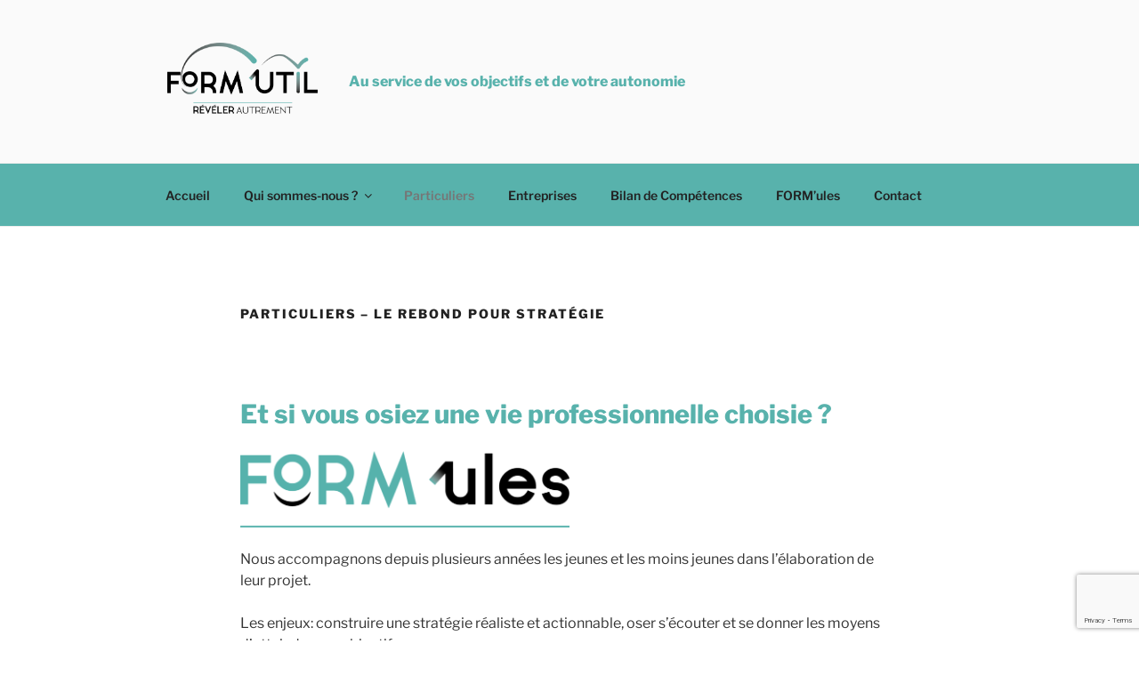

--- FILE ---
content_type: text/html; charset=UTF-8
request_url: https://formutil.com/Particuliers/
body_size: 32999
content:
<!DOCTYPE html>
<html dir="ltr" lang="fr-FR"
	prefix="og: https://ogp.me/ns#"  class="no-js no-svg">
<head>
<meta charset="UTF-8">
<meta name="viewport" content="width=device-width, initial-scale=1">
<link rel="profile" href="https://gmpg.org/xfn/11">

<script>(function(html){html.className = html.className.replace(/\bno-js\b/,'js')})(document.documentElement);</script>

		<!-- All in One SEO 4.1.9.4 -->
		<meta name="description" content="Particuliers – Le rebond pour stratégie - On permet aux particuliers de rebondir en proposant une approche innovante : se réapproprier sa vie professionnelle." />
		<meta name="robots" content="max-image-preview:large" />
		<link rel="canonical" href="https://formutil.com/particuliers/" />
		<meta property="og:locale" content="fr_FR" />
		<meta property="og:site_name" content="- Au service de vos objectifs et de votre autonomie" />
		<meta property="og:type" content="article" />
		<meta property="og:title" content="Particuliers – Le rebond pour stratégie - #choisi vie pro" />
		<meta property="og:description" content="Particuliers – Le rebond pour stratégie - On permet aux particuliers de rebondir en proposant une approche innovante : se réapproprier sa vie professionnelle." />
		<meta property="og:url" content="https://formutil.com/particuliers/" />
		<meta property="og:image" content="https://formutil.com/wp-content/uploads/2021/04/cropped-logo_formutil_quadri.png" />
		<meta property="og:image:secure_url" content="https://formutil.com/wp-content/uploads/2021/04/cropped-logo_formutil_quadri.png" />
		<meta property="article:published_time" content="2021-03-31T00:24:08+00:00" />
		<meta property="article:modified_time" content="2024-07-07T13:15:42+00:00" />
		<meta name="twitter:card" content="summary" />
		<meta name="twitter:title" content="Particuliers – Le rebond pour stratégie - #choisi vie pro" />
		<meta name="twitter:description" content="Particuliers – Le rebond pour stratégie - On permet aux particuliers de rebondir en proposant une approche innovante : se réapproprier sa vie professionnelle." />
		<meta name="twitter:image" content="https://formutil.com/wp-content/uploads/2021/04/cropped-logo_formutil_quadri.png" />
		<script type="application/ld+json" class="aioseo-schema">
			{"@context":"https:\/\/schema.org","@graph":[{"@type":"WebSite","@id":"https:\/\/formutil.com\/#website","url":"https:\/\/formutil.com\/","description":"Au service de vos objectifs et de votre autonomie","inLanguage":"fr-FR","publisher":{"@id":"https:\/\/formutil.com\/#organization"}},{"@type":"Organization","@id":"https:\/\/formutil.com\/#organization","url":"https:\/\/formutil.com\/","logo":{"@type":"ImageObject","@id":"https:\/\/formutil.com\/#organizationLogo","url":"https:\/\/formutil.com\/wp-content\/uploads\/2021\/04\/cropped-logo_formutil_quadri.png","width":527,"height":250},"image":{"@id":"https:\/\/formutil.com\/#organizationLogo"}},{"@type":"BreadcrumbList","@id":"https:\/\/formutil.com\/particuliers\/#breadcrumblist","itemListElement":[{"@type":"ListItem","@id":"https:\/\/formutil.com\/#listItem","position":1,"item":{"@type":"WebPage","@id":"https:\/\/formutil.com\/","name":"Accueil","description":"Une \u00e9quipe pluridisciplinaire pour une approche pragmatique et agile. Notre m\u00e9thode est \u00e9prouv\u00e9e et respecte votre singularit\u00e9 : vous vous autorisez un autre regard ! FORM'UTIL ce sont des intervenants form\u00e9s et pr\u00e9par\u00e9s pour travailler avec les particuliers et les entreprises. Des professionnels qui travaillent \u00e0 vos c\u00f4t\u00e9s vers l\u2019atteinte de vos objectifs La performance","url":"https:\/\/formutil.com\/"},"nextItem":"https:\/\/formutil.com\/particuliers\/#listItem"},{"@type":"ListItem","@id":"https:\/\/formutil.com\/particuliers\/#listItem","position":2,"item":{"@type":"WebPage","@id":"https:\/\/formutil.com\/particuliers\/","name":"Particuliers - Le rebond pour strat\u00e9gie","description":"Particuliers \u2013 Le rebond pour strat\u00e9gie - On permet aux particuliers de rebondir en proposant une approche innovante : se r\u00e9approprier sa vie professionnelle.","url":"https:\/\/formutil.com\/particuliers\/"},"previousItem":"https:\/\/formutil.com\/#listItem"}]},{"@type":"WebPage","@id":"https:\/\/formutil.com\/particuliers\/#webpage","url":"https:\/\/formutil.com\/particuliers\/","name":"Particuliers \u2013 Le rebond pour strat\u00e9gie - #choisi vie pro","description":"Particuliers \u2013 Le rebond pour strat\u00e9gie - On permet aux particuliers de rebondir en proposant une approche innovante : se r\u00e9approprier sa vie professionnelle.","inLanguage":"fr-FR","isPartOf":{"@id":"https:\/\/formutil.com\/#website"},"breadcrumb":{"@id":"https:\/\/formutil.com\/particuliers\/#breadcrumblist"},"datePublished":"2021-03-31T00:24:08+02:00","dateModified":"2024-07-07T13:15:42+02:00"}]}
		</script>
		<!-- All in One SEO -->


	<!-- This site is optimized with the Yoast SEO plugin v19.6.1 - https://yoast.com/wordpress/plugins/seo/ -->
	<title>Particuliers – Le rebond pour stratégie - #choisi vie pro</title>
	<link rel="canonical" href="https://formutil.com/particuliers/" />
	<meta property="og:locale" content="fr_FR" />
	<meta property="og:type" content="article" />
	<meta property="og:title" content="Particuliers - Le rebond pour stratégie -" />
	<meta property="og:description" content="Et si vous osiez une vie professionnelle choisie ? Nous accompagnons depuis plusieurs années les jeunes et les moins jeunes dans l&#8217;élaboration de leur projet. Les enjeux: construire une stratégie réaliste et actionnable, oser s&#8217;écouter et se donner les moyens d&#8217;atteindre ses objectifs. &#8220;Ils ne savaient pas que c&#8217;était impossible. Alors, ils l&#8217;ont fait.&#8221; Mark &hellip; Continuer la lecture de &laquo;&nbsp;Particuliers &#8211; Le rebond pour stratégie&nbsp;&raquo;" />
	<meta property="og:url" content="https://formutil.com/particuliers/" />
	<meta property="article:modified_time" content="2024-07-07T13:15:42+00:00" />
	<meta property="og:image" content="https://formutil.com/wp-content/uploads/2021/04/logo_formules_quadri-1024x238.png" />
	<meta name="twitter:card" content="summary_large_image" />
	<meta name="twitter:label1" content="Durée de lecture estimée" />
	<meta name="twitter:data1" content="9 minutes" />
	<script type="application/ld+json" class="yoast-schema-graph">{"@context":"https://schema.org","@graph":[{"@type":"WebPage","@id":"https://formutil.com/particuliers/","url":"https://formutil.com/particuliers/","name":"Particuliers - Le rebond pour stratégie -","isPartOf":{"@id":"https://formutil.com/#website"},"primaryImageOfPage":{"@id":"https://formutil.com/particuliers/#primaryimage"},"image":{"@id":"https://formutil.com/particuliers/#primaryimage"},"thumbnailUrl":"https://formutil.com/wp-content/uploads/2021/04/logo_formules_quadri-1024x238.png","datePublished":"2021-03-31T00:24:08+00:00","dateModified":"2024-07-07T13:15:42+00:00","breadcrumb":{"@id":"https://formutil.com/particuliers/#breadcrumb"},"inLanguage":"fr-FR","potentialAction":[{"@type":"ReadAction","target":["https://formutil.com/particuliers/"]}]},{"@type":"ImageObject","inLanguage":"fr-FR","@id":"https://formutil.com/particuliers/#primaryimage","url":"https://formutil.com/wp-content/uploads/2021/04/logo_formules_quadri.png","contentUrl":"https://formutil.com/wp-content/uploads/2021/04/logo_formules_quadri.png","width":1589,"height":370,"caption":"Form'ules pour les particuliers"},{"@type":"BreadcrumbList","@id":"https://formutil.com/particuliers/#breadcrumb","itemListElement":[{"@type":"ListItem","position":1,"name":"Accueil","item":"https://formutil.com/"},{"@type":"ListItem","position":2,"name":"Particuliers &#8211; Le rebond pour stratégie"}]},{"@type":"WebSite","@id":"https://formutil.com/#website","url":"https://formutil.com/","name":"","description":"Au service de vos objectifs et de votre autonomie","potentialAction":[{"@type":"SearchAction","target":{"@type":"EntryPoint","urlTemplate":"https://formutil.com/?s={search_term_string}"},"query-input":"required name=search_term_string"}],"inLanguage":"fr-FR"}]}</script>
	<!-- / Yoast SEO plugin. -->


<link rel='dns-prefetch' href='//www.google.com' />
<link rel='dns-prefetch' href='//s.w.org' />
<link rel="alternate" type="application/rss+xml" title=" &raquo; Flux" href="https://formutil.com/feed/" />
<link rel="alternate" type="application/rss+xml" title=" &raquo; Flux des commentaires" href="https://formutil.com/comments/feed/" />
<script>
window._wpemojiSettings = {"baseUrl":"https:\/\/s.w.org\/images\/core\/emoji\/13.1.0\/72x72\/","ext":".png","svgUrl":"https:\/\/s.w.org\/images\/core\/emoji\/13.1.0\/svg\/","svgExt":".svg","source":{"concatemoji":"https:\/\/formutil.com\/wp-includes\/js\/wp-emoji-release.min.js?ver=5.9.12"}};
/*! This file is auto-generated */
!function(e,a,t){var n,r,o,i=a.createElement("canvas"),p=i.getContext&&i.getContext("2d");function s(e,t){var a=String.fromCharCode;p.clearRect(0,0,i.width,i.height),p.fillText(a.apply(this,e),0,0);e=i.toDataURL();return p.clearRect(0,0,i.width,i.height),p.fillText(a.apply(this,t),0,0),e===i.toDataURL()}function c(e){var t=a.createElement("script");t.src=e,t.defer=t.type="text/javascript",a.getElementsByTagName("head")[0].appendChild(t)}for(o=Array("flag","emoji"),t.supports={everything:!0,everythingExceptFlag:!0},r=0;r<o.length;r++)t.supports[o[r]]=function(e){if(!p||!p.fillText)return!1;switch(p.textBaseline="top",p.font="600 32px Arial",e){case"flag":return s([127987,65039,8205,9895,65039],[127987,65039,8203,9895,65039])?!1:!s([55356,56826,55356,56819],[55356,56826,8203,55356,56819])&&!s([55356,57332,56128,56423,56128,56418,56128,56421,56128,56430,56128,56423,56128,56447],[55356,57332,8203,56128,56423,8203,56128,56418,8203,56128,56421,8203,56128,56430,8203,56128,56423,8203,56128,56447]);case"emoji":return!s([10084,65039,8205,55357,56613],[10084,65039,8203,55357,56613])}return!1}(o[r]),t.supports.everything=t.supports.everything&&t.supports[o[r]],"flag"!==o[r]&&(t.supports.everythingExceptFlag=t.supports.everythingExceptFlag&&t.supports[o[r]]);t.supports.everythingExceptFlag=t.supports.everythingExceptFlag&&!t.supports.flag,t.DOMReady=!1,t.readyCallback=function(){t.DOMReady=!0},t.supports.everything||(n=function(){t.readyCallback()},a.addEventListener?(a.addEventListener("DOMContentLoaded",n,!1),e.addEventListener("load",n,!1)):(e.attachEvent("onload",n),a.attachEvent("onreadystatechange",function(){"complete"===a.readyState&&t.readyCallback()})),(n=t.source||{}).concatemoji?c(n.concatemoji):n.wpemoji&&n.twemoji&&(c(n.twemoji),c(n.wpemoji)))}(window,document,window._wpemojiSettings);
</script>
<style>
img.wp-smiley,
img.emoji {
	display: inline !important;
	border: none !important;
	box-shadow: none !important;
	height: 1em !important;
	width: 1em !important;
	margin: 0 0.07em !important;
	vertical-align: -0.1em !important;
	background: none !important;
	padding: 0 !important;
}
</style>
	<link rel='stylesheet' id='wp-block-library-css'  href='https://formutil.com/wp-includes/css/dist/block-library/style.min.css?ver=5.9.12' media='all' />
<style id='wp-block-library-theme-inline-css'>
.wp-block-audio figcaption{color:#555;font-size:13px;text-align:center}.is-dark-theme .wp-block-audio figcaption{color:hsla(0,0%,100%,.65)}.wp-block-code>code{font-family:Menlo,Consolas,monaco,monospace;color:#1e1e1e;padding:.8em 1em;border:1px solid #ddd;border-radius:4px}.wp-block-embed figcaption{color:#555;font-size:13px;text-align:center}.is-dark-theme .wp-block-embed figcaption{color:hsla(0,0%,100%,.65)}.blocks-gallery-caption{color:#555;font-size:13px;text-align:center}.is-dark-theme .blocks-gallery-caption{color:hsla(0,0%,100%,.65)}.wp-block-image figcaption{color:#555;font-size:13px;text-align:center}.is-dark-theme .wp-block-image figcaption{color:hsla(0,0%,100%,.65)}.wp-block-pullquote{border-top:4px solid;border-bottom:4px solid;margin-bottom:1.75em;color:currentColor}.wp-block-pullquote__citation,.wp-block-pullquote cite,.wp-block-pullquote footer{color:currentColor;text-transform:uppercase;font-size:.8125em;font-style:normal}.wp-block-quote{border-left:.25em solid;margin:0 0 1.75em;padding-left:1em}.wp-block-quote cite,.wp-block-quote footer{color:currentColor;font-size:.8125em;position:relative;font-style:normal}.wp-block-quote.has-text-align-right{border-left:none;border-right:.25em solid;padding-left:0;padding-right:1em}.wp-block-quote.has-text-align-center{border:none;padding-left:0}.wp-block-quote.is-large,.wp-block-quote.is-style-large,.wp-block-quote.is-style-plain{border:none}.wp-block-search .wp-block-search__label{font-weight:700}.wp-block-group:where(.has-background){padding:1.25em 2.375em}.wp-block-separator{border:none;border-bottom:2px solid;margin-left:auto;margin-right:auto;opacity:.4}.wp-block-separator:not(.is-style-wide):not(.is-style-dots){width:100px}.wp-block-separator.has-background:not(.is-style-dots){border-bottom:none;height:1px}.wp-block-separator.has-background:not(.is-style-wide):not(.is-style-dots){height:2px}.wp-block-table thead{border-bottom:3px solid}.wp-block-table tfoot{border-top:3px solid}.wp-block-table td,.wp-block-table th{padding:.5em;border:1px solid;word-break:normal}.wp-block-table figcaption{color:#555;font-size:13px;text-align:center}.is-dark-theme .wp-block-table figcaption{color:hsla(0,0%,100%,.65)}.wp-block-video figcaption{color:#555;font-size:13px;text-align:center}.is-dark-theme .wp-block-video figcaption{color:hsla(0,0%,100%,.65)}.wp-block-template-part.has-background{padding:1.25em 2.375em;margin-top:0;margin-bottom:0}
</style>
<link rel='stylesheet' id='fontawesome-free-css'  href='https://formutil.com/wp-content/plugins/getwid/vendors/fontawesome-free/css/all.min.css?ver=5.5.0' media='all' />
<link rel='stylesheet' id='slick-css'  href='https://formutil.com/wp-content/plugins/getwid/vendors/slick/slick/slick.min.css?ver=1.9.0' media='all' />
<link rel='stylesheet' id='slick-theme-css'  href='https://formutil.com/wp-content/plugins/getwid/vendors/slick/slick/slick-theme.min.css?ver=1.9.0' media='all' />
<link rel='stylesheet' id='fancybox-css'  href='https://formutil.com/wp-content/plugins/getwid/vendors/fancybox/jquery.fancybox.min.css?ver=3.5.7' media='all' />
<link rel='stylesheet' id='getwid-blocks-css'  href='https://formutil.com/wp-content/plugins/getwid/assets/css/blocks.style.css?ver=1.7.9' media='all' />
<style id='getwid-blocks-inline-css'>
.wp-block-getwid-section .wp-block-getwid-section__wrapper .wp-block-getwid-section__inner-wrapper{max-width: 740px;}
</style>
<style id='global-styles-inline-css'>
body{--wp--preset--color--black: #000000;--wp--preset--color--cyan-bluish-gray: #abb8c3;--wp--preset--color--white: #ffffff;--wp--preset--color--pale-pink: #f78da7;--wp--preset--color--vivid-red: #cf2e2e;--wp--preset--color--luminous-vivid-orange: #ff6900;--wp--preset--color--luminous-vivid-amber: #fcb900;--wp--preset--color--light-green-cyan: #7bdcb5;--wp--preset--color--vivid-green-cyan: #00d084;--wp--preset--color--pale-cyan-blue: #8ed1fc;--wp--preset--color--vivid-cyan-blue: #0693e3;--wp--preset--color--vivid-purple: #9b51e0;--wp--preset--gradient--vivid-cyan-blue-to-vivid-purple: linear-gradient(135deg,rgba(6,147,227,1) 0%,rgb(155,81,224) 100%);--wp--preset--gradient--light-green-cyan-to-vivid-green-cyan: linear-gradient(135deg,rgb(122,220,180) 0%,rgb(0,208,130) 100%);--wp--preset--gradient--luminous-vivid-amber-to-luminous-vivid-orange: linear-gradient(135deg,rgba(252,185,0,1) 0%,rgba(255,105,0,1) 100%);--wp--preset--gradient--luminous-vivid-orange-to-vivid-red: linear-gradient(135deg,rgba(255,105,0,1) 0%,rgb(207,46,46) 100%);--wp--preset--gradient--very-light-gray-to-cyan-bluish-gray: linear-gradient(135deg,rgb(238,238,238) 0%,rgb(169,184,195) 100%);--wp--preset--gradient--cool-to-warm-spectrum: linear-gradient(135deg,rgb(74,234,220) 0%,rgb(151,120,209) 20%,rgb(207,42,186) 40%,rgb(238,44,130) 60%,rgb(251,105,98) 80%,rgb(254,248,76) 100%);--wp--preset--gradient--blush-light-purple: linear-gradient(135deg,rgb(255,206,236) 0%,rgb(152,150,240) 100%);--wp--preset--gradient--blush-bordeaux: linear-gradient(135deg,rgb(254,205,165) 0%,rgb(254,45,45) 50%,rgb(107,0,62) 100%);--wp--preset--gradient--luminous-dusk: linear-gradient(135deg,rgb(255,203,112) 0%,rgb(199,81,192) 50%,rgb(65,88,208) 100%);--wp--preset--gradient--pale-ocean: linear-gradient(135deg,rgb(255,245,203) 0%,rgb(182,227,212) 50%,rgb(51,167,181) 100%);--wp--preset--gradient--electric-grass: linear-gradient(135deg,rgb(202,248,128) 0%,rgb(113,206,126) 100%);--wp--preset--gradient--midnight: linear-gradient(135deg,rgb(2,3,129) 0%,rgb(40,116,252) 100%);--wp--preset--duotone--dark-grayscale: url('#wp-duotone-dark-grayscale');--wp--preset--duotone--grayscale: url('#wp-duotone-grayscale');--wp--preset--duotone--purple-yellow: url('#wp-duotone-purple-yellow');--wp--preset--duotone--blue-red: url('#wp-duotone-blue-red');--wp--preset--duotone--midnight: url('#wp-duotone-midnight');--wp--preset--duotone--magenta-yellow: url('#wp-duotone-magenta-yellow');--wp--preset--duotone--purple-green: url('#wp-duotone-purple-green');--wp--preset--duotone--blue-orange: url('#wp-duotone-blue-orange');--wp--preset--font-size--small: 13px;--wp--preset--font-size--medium: 20px;--wp--preset--font-size--large: 36px;--wp--preset--font-size--x-large: 42px;}.has-black-color{color: var(--wp--preset--color--black) !important;}.has-cyan-bluish-gray-color{color: var(--wp--preset--color--cyan-bluish-gray) !important;}.has-white-color{color: var(--wp--preset--color--white) !important;}.has-pale-pink-color{color: var(--wp--preset--color--pale-pink) !important;}.has-vivid-red-color{color: var(--wp--preset--color--vivid-red) !important;}.has-luminous-vivid-orange-color{color: var(--wp--preset--color--luminous-vivid-orange) !important;}.has-luminous-vivid-amber-color{color: var(--wp--preset--color--luminous-vivid-amber) !important;}.has-light-green-cyan-color{color: var(--wp--preset--color--light-green-cyan) !important;}.has-vivid-green-cyan-color{color: var(--wp--preset--color--vivid-green-cyan) !important;}.has-pale-cyan-blue-color{color: var(--wp--preset--color--pale-cyan-blue) !important;}.has-vivid-cyan-blue-color{color: var(--wp--preset--color--vivid-cyan-blue) !important;}.has-vivid-purple-color{color: var(--wp--preset--color--vivid-purple) !important;}.has-black-background-color{background-color: var(--wp--preset--color--black) !important;}.has-cyan-bluish-gray-background-color{background-color: var(--wp--preset--color--cyan-bluish-gray) !important;}.has-white-background-color{background-color: var(--wp--preset--color--white) !important;}.has-pale-pink-background-color{background-color: var(--wp--preset--color--pale-pink) !important;}.has-vivid-red-background-color{background-color: var(--wp--preset--color--vivid-red) !important;}.has-luminous-vivid-orange-background-color{background-color: var(--wp--preset--color--luminous-vivid-orange) !important;}.has-luminous-vivid-amber-background-color{background-color: var(--wp--preset--color--luminous-vivid-amber) !important;}.has-light-green-cyan-background-color{background-color: var(--wp--preset--color--light-green-cyan) !important;}.has-vivid-green-cyan-background-color{background-color: var(--wp--preset--color--vivid-green-cyan) !important;}.has-pale-cyan-blue-background-color{background-color: var(--wp--preset--color--pale-cyan-blue) !important;}.has-vivid-cyan-blue-background-color{background-color: var(--wp--preset--color--vivid-cyan-blue) !important;}.has-vivid-purple-background-color{background-color: var(--wp--preset--color--vivid-purple) !important;}.has-black-border-color{border-color: var(--wp--preset--color--black) !important;}.has-cyan-bluish-gray-border-color{border-color: var(--wp--preset--color--cyan-bluish-gray) !important;}.has-white-border-color{border-color: var(--wp--preset--color--white) !important;}.has-pale-pink-border-color{border-color: var(--wp--preset--color--pale-pink) !important;}.has-vivid-red-border-color{border-color: var(--wp--preset--color--vivid-red) !important;}.has-luminous-vivid-orange-border-color{border-color: var(--wp--preset--color--luminous-vivid-orange) !important;}.has-luminous-vivid-amber-border-color{border-color: var(--wp--preset--color--luminous-vivid-amber) !important;}.has-light-green-cyan-border-color{border-color: var(--wp--preset--color--light-green-cyan) !important;}.has-vivid-green-cyan-border-color{border-color: var(--wp--preset--color--vivid-green-cyan) !important;}.has-pale-cyan-blue-border-color{border-color: var(--wp--preset--color--pale-cyan-blue) !important;}.has-vivid-cyan-blue-border-color{border-color: var(--wp--preset--color--vivid-cyan-blue) !important;}.has-vivid-purple-border-color{border-color: var(--wp--preset--color--vivid-purple) !important;}.has-vivid-cyan-blue-to-vivid-purple-gradient-background{background: var(--wp--preset--gradient--vivid-cyan-blue-to-vivid-purple) !important;}.has-light-green-cyan-to-vivid-green-cyan-gradient-background{background: var(--wp--preset--gradient--light-green-cyan-to-vivid-green-cyan) !important;}.has-luminous-vivid-amber-to-luminous-vivid-orange-gradient-background{background: var(--wp--preset--gradient--luminous-vivid-amber-to-luminous-vivid-orange) !important;}.has-luminous-vivid-orange-to-vivid-red-gradient-background{background: var(--wp--preset--gradient--luminous-vivid-orange-to-vivid-red) !important;}.has-very-light-gray-to-cyan-bluish-gray-gradient-background{background: var(--wp--preset--gradient--very-light-gray-to-cyan-bluish-gray) !important;}.has-cool-to-warm-spectrum-gradient-background{background: var(--wp--preset--gradient--cool-to-warm-spectrum) !important;}.has-blush-light-purple-gradient-background{background: var(--wp--preset--gradient--blush-light-purple) !important;}.has-blush-bordeaux-gradient-background{background: var(--wp--preset--gradient--blush-bordeaux) !important;}.has-luminous-dusk-gradient-background{background: var(--wp--preset--gradient--luminous-dusk) !important;}.has-pale-ocean-gradient-background{background: var(--wp--preset--gradient--pale-ocean) !important;}.has-electric-grass-gradient-background{background: var(--wp--preset--gradient--electric-grass) !important;}.has-midnight-gradient-background{background: var(--wp--preset--gradient--midnight) !important;}.has-small-font-size{font-size: var(--wp--preset--font-size--small) !important;}.has-medium-font-size{font-size: var(--wp--preset--font-size--medium) !important;}.has-large-font-size{font-size: var(--wp--preset--font-size--large) !important;}.has-x-large-font-size{font-size: var(--wp--preset--font-size--x-large) !important;}
</style>
<link rel='stylesheet' id='contact-form-7-css'  href='https://formutil.com/wp-content/plugins/contact-form-7/includes/css/styles.css?ver=5.5.6' media='all' />
<link rel='stylesheet' id='wpcf-slick-css'  href='https://formutil.com/wp-content/plugins/wp-carousel-free/public/css/slick.min.css?ver=2.4.4' media='all' />
<link rel='stylesheet' id='wp-carousel-free-fontawesome-css'  href='https://formutil.com/wp-content/plugins/wp-carousel-free/public/css/font-awesome.min.css?ver=2.4.4' media='all' />
<link rel='stylesheet' id='wp-carousel-free-css'  href='https://formutil.com/wp-content/plugins/wp-carousel-free/public/css/wp-carousel-free-public.min.css?ver=2.4.4' media='all' />
<style id='wp-carousel-free-inline-css'>
#sp-wp-carousel-free-id-791.sp-wpcp-791 .wpcp-single-item {
		border: 1px solid #dddddd;
	}
		#sp-wp-carousel-free-id-791.nav-vertical-center {
			padding: 0;
	}
	@media screen and (max-width: 479px) {
		#sp-wp-carousel-free-id-791.nav-vertical-center {
			padding: 0;
		}
	}#sp-wp-carousel-free-id-636.sp-wpcp-636 .wpcp-single-item {
		border: 1px solid #dddddd;
	}
		#sp-wp-carousel-free-id-636.nav-vertical-center {
			padding: 0;
	}
	@media screen and (max-width: 479px) {
		#sp-wp-carousel-free-id-636.nav-vertical-center {
			padding: 0;
		}
	}#sp-wp-carousel-free-id-539.sp-wpcp-539 .wpcp-single-item {
		border: 1px none #58b2ac;
	}
		#sp-wp-carousel-free-id-539.nav-vertical-center {
			padding: 0;
	}
	@media screen and (max-width: 479px) {
		#sp-wp-carousel-free-id-539.nav-vertical-center {
			padding: 0;
		}
	}#sp-wp-carousel-free-id-525.sp-wpcp-525 .wpcp-single-item {
		border: 1px solid #dddddd;
	}
	#sp-wp-carousel-free-id-525.sp-wpcp-525 ul.slick-dots li button {
		background-color: transparent;
	}
	#sp-wp-carousel-free-id-525.sp-wpcp-525 ul.slick-dots li.slick-active button {
		background-color: #52b3d9;
	}
	
		#sp-wp-carousel-free-id-525.nav-vertical-center {
			padding: 0;
	}
	@media screen and (max-width: 479px) {
		#sp-wp-carousel-free-id-525.nav-vertical-center {
			padding: 0;
		}
	}#sp-wp-carousel-free-id-415.sp-wpcp-415 .wpcp-single-item {
		border: 1px solid #dddddd;
	}
		#sp-wp-carousel-free-id-415.nav-vertical-center {
			padding: 0;
	}
	@media screen and (max-width: 479px) {
		#sp-wp-carousel-free-id-415.nav-vertical-center {
			padding: 0;
		}
	}#sp-wp-carousel-free-id-397.sp-wpcp-397 .wpcp-single-item {
		border: 1px solid #33bfbc;
	}
	#sp-wp-carousel-free-id-397.sp-wpcp-397 .slick-prev,
	#sp-wp-carousel-free-id-397.sp-wpcp-397 .slick-next,
	#sp-wp-carousel-free-id-397.sp-wpcp-397 .slick-prev:hover,
	#sp-wp-carousel-free-id-397.sp-wpcp-397 .slick-next:hover {
		background: none;
		border: none;
		font-size: 30px;
	}
	#sp-wp-carousel-free-id-397.sp-wpcp-397 .slick-prev i,
	#sp-wp-carousel-free-id-397.sp-wpcp-397 .slick-next i {
		color: #aaa;
	}
	#sp-wp-carousel-free-id-397.sp-wpcp-397 .slick-prev i:hover,
	#sp-wp-carousel-free-id-397.sp-wpcp-397 .slick-next i:hover {
		color: #52b3d9;
	}
	@media screen and (max-width: 479px) {
		#sp-wp-carousel-free-id-397.nav-vertical-center {
			padding: 0;
		}
	}@media (min-width: 480px) { .wpcpro-row .wpcpro-col-sm-1 { flex: 0 0 100%; max-width: 100%; } .wpcpro-row .wpcpro-col-sm-2 { flex: 0 0 50%; max-width: 50%; } .wpcpro-row .wpcpro-col-sm-2-5 { flex: 0 0 75%; max-width: 75%; } .wpcpro-row .wpcpro-col-sm-3 { flex: 0 0 33.333%; max-width: 33.333%; } .wpcpro-row .wpcpro-col-sm-4 { flex: 0 0 25%; max-width: 25%; } .wpcpro-row .wpcpro-col-sm-5 { flex: 0 0 20%; max-width: 20%; } .wpcpro-row .wpcpro-col-sm-6 { flex: 0 0 16.66666666666667%; max-width: 16.66666666666667%; } .wpcpro-row .wpcpro-col-sm-7 { flex: 0 0 14.28571428%; max-width: 14.28571428%; } .wpcpro-row .wpcpro-col-sm-8 { flex: 0 0 12.5%; max-width: 12.5%; } } @media (max-width: 480px) { .wpcpro-row .wpcpro-col-xs-1 { flex: 0 0 100%; max-width: 100%; } .wpcpro-row .wpcpro-col-xs-2 { flex: 0 0 50%; max-width: 50%; } .wpcpro-row .wpcpro-col-xs-3 { flex: 0 0 33.222%; max-width: 33.222%; } .wpcpro-row .wpcpro-col-xs-4 { flex: 0 0 25%; max-width: 25%; } .wpcpro-row .wpcpro-col-xs-5 { flex: 0 0 20%; max-width: 20%; } .wpcpro-row .wpcpro-col-xs-6 { flex: 0 0 16.6667%; max-width: 16.6667%; } .wpcpro-row .wpcpro-col-xs-7 { flex: 0 0 14.28571428%; max-width: 14.28571428%; } .wpcpro-row .wpcpro-col-xs-8 { flex: 0 0 12.5%; max-width: 12.5%; } } @media (min-width: 736px) { .wpcpro-row .wpcpro-col-md-1 { flex: 0 0 100%; max-width: 100%; } .wpcpro-row .wpcpro-col-md-2 { flex: 0 0 50%; max-width: 50%; } .wpcpro-row .wpcpro-col-md-2-5 { flex: 0 0 75%; max-width: 75%; } .wpcpro-row .wpcpro-col-md-3 { flex: 0 0 33.333%; max-width: 33.333%; } .wpcpro-row .wpcpro-col-md-4 { flex: 0 0 25%; max-width: 25%; } .wpcpro-row .wpcpro-col-md-5 { flex: 0 0 20%; max-width: 20%; } .wpcpro-row .wpcpro-col-md-6 { flex: 0 0 16.66666666666667%; max-width: 16.66666666666667%; } .wpcpro-row .wpcpro-col-md-7 { flex: 0 0 14.28571428%; max-width: 14.28571428%; } .wpcpro-row .wpcpro-col-md-8 { flex: 0 0 12.5%; max-width: 12.5%; } } @media (min-width: 980px) { .wpcpro-row .wpcpro-col-lg-1 { flex: 0 0 100%; max-width: 100%; } .wpcpro-row .wpcpro-col-lg-2 { flex: 0 0 50%; max-width: 50%; } .wpcpro-row .wpcpro-col-lg-3 { flex: 0 0 33.222%; max-width: 33.222%; } .wpcpro-row .wpcpro-col-lg-4 { flex: 0 0 25%; max-width: 25%; } .wpcpro-row .wpcpro-col-lg-5 { flex: 0 0 20%; max-width: 20%; } .wpcpro-row .wpcpro-col-lg-6 { flex: 0 0 16.6667%; max-width: 16.6667%; } .wpcpro-row .wpcpro-col-lg-7 { flex: 0 0 14.28571428%; max-width: 14.28571428%; } .wpcpro-row .wpcpro-col-lg-8 { flex: 0 0 12.5%; max-width: 12.5%; } } @media (min-width: 1200px) { .wpcpro-row .wpcpro-col-xl-1 { flex: 0 0 100%; max-width: 100%; } .wpcpro-row .wpcpro-col-xl-2 { flex: 0 0 50%; max-width: 50%; } .wpcpro-row .wpcpro-col-xl-3 { flex: 0 0 33.22222222%; max-width: 33.22222222%; } .wpcpro-row .wpcpro-col-xl-4 { flex: 0 0 25%; max-width: 25%; } .wpcpro-row .wpcpro-col-xl-5 { flex: 0 0 20%; max-width: 20%; } .wpcpro-row .wpcpro-col-xl-6 { flex: 0 0 16.66667%; max-width: 16.66667%; } .wpcpro-row .wpcpro-col-xl-7 { flex: 0 0 14.28571428%; max-width: 14.28571428%; } .wpcpro-row .wpcpro-col-xl-8 { flex: 0 0 12.5%; max-width: 12.5%; } }
</style>
<link rel='stylesheet' id='twentyseventeen-fonts-css'  href='https://formutil.com/wp-content/themes/twentyseventeen/assets/fonts/font-libre-franklin.css?ver=20230328' media='all' />
<link rel='stylesheet' id='twentyseventeen-style-css'  href='https://formutil.com/wp-content/themes/twentyseventeen/style.css?ver=20240402' media='all' />
<link rel='stylesheet' id='twentyseventeen-block-style-css'  href='https://formutil.com/wp-content/themes/twentyseventeen/assets/css/blocks.css?ver=20220912' media='all' />
<link rel='stylesheet' id='animate-css'  href='https://formutil.com/wp-content/plugins/getwid/vendors/animate.css/animate.min.css?ver=3.7.0' media='all' />
<script src='https://formutil.com/wp-includes/js/jquery/jquery.min.js?ver=3.6.0' id='jquery-core-js'></script>
<script src='https://formutil.com/wp-includes/js/jquery/jquery-migrate.min.js?ver=3.3.2' id='jquery-migrate-js'></script>
<link rel="https://api.w.org/" href="https://formutil.com/wp-json/" /><link rel="alternate" type="application/json" href="https://formutil.com/wp-json/wp/v2/pages/269" /><link rel="EditURI" type="application/rsd+xml" title="RSD" href="https://formutil.com/xmlrpc.php?rsd" />
<link rel="wlwmanifest" type="application/wlwmanifest+xml" href="https://formutil.com/wp-includes/wlwmanifest.xml" /> 
<meta name="generator" content="WordPress 5.9.12" />
<link rel='shortlink' href='https://formutil.com/?p=269' />
<link rel="alternate" type="application/json+oembed" href="https://formutil.com/wp-json/oembed/1.0/embed?url=https%3A%2F%2Fformutil.com%2Fparticuliers%2F" />
<link rel="alternate" type="text/xml+oembed" href="https://formutil.com/wp-json/oembed/1.0/embed?url=https%3A%2F%2Fformutil.com%2Fparticuliers%2F&#038;format=xml" />
<!--Customizer CSS--> 
<style type="text/css">
.site-info:last-child a:last-child {
    display: none;
}
.site-info:last-child span {
    display: none;
}
.site-info p {
    margin: 0;
}
</style> 
<!--/Customizer CSS-->
		<script>
			document.documentElement.className = document.documentElement.className.replace( 'no-js', 'js' );
		</script>
				<style>
			.no-js img.lazyload { display: none; }
			figure.wp-block-image img.lazyloading { min-width: 150px; }
							.lazyload, .lazyloading { opacity: 0; }
				.lazyloaded {
					opacity: 1;
					transition: opacity 400ms;
					transition-delay: 0ms;
				}
					</style>
		<!-- Analytics by WP Statistics v13.2.9 - https://wp-statistics.com/ -->
		<style id="twentyseventeen-custom-header-styles" type="text/css">
				.site-title a,
		.colors-dark .site-title a,
		.colors-custom .site-title a,
		body.has-header-image .site-title a,
		body.has-header-video .site-title a,
		body.has-header-image.colors-dark .site-title a,
		body.has-header-video.colors-dark .site-title a,
		body.has-header-image.colors-custom .site-title a,
		body.has-header-video.colors-custom .site-title a,
		.site-description,
		.colors-dark .site-description,
		.colors-custom .site-description,
		body.has-header-image .site-description,
		body.has-header-video .site-description,
		body.has-header-image.colors-dark .site-description,
		body.has-header-video.colors-dark .site-description,
		body.has-header-image.colors-custom .site-description,
		body.has-header-video.colors-custom .site-description {
			color: #58b2ac;
		}
		</style>
		<style id="uagb-style-conditional-extension">@media (min-width: 1025px){body .uag-hide-desktop.uagb-google-map__wrap,body .uag-hide-desktop{display:none}}@media (min-width: 768px) and (max-width: 1024px){body .uag-hide-tab.uagb-google-map__wrap,body .uag-hide-tab{display:none}}@media (max-width: 767px){body .uag-hide-mob.uagb-google-map__wrap,body .uag-hide-mob{display:none}}</style><link rel="icon" href="https://formutil.com/wp-content/uploads/2021/03/picto-site1-150x85.png" sizes="32x32" />
<link rel="icon" href="https://formutil.com/wp-content/uploads/2021/03/picto-site1.png" sizes="192x192" />
<link rel="apple-touch-icon" href="https://formutil.com/wp-content/uploads/2021/03/picto-site1.png" />
<meta name="msapplication-TileImage" content="https://formutil.com/wp-content/uploads/2021/03/picto-site1.png" />
		<style id="wp-custom-css">
			p.site-description {
	font-weight: bold;
}

div.navigation-top{
	background: #58b2ac;
}

footer#colophon.site-footer {
	background: #58b2ac;
	font-size: 18px;
}
		</style>
		</head>

<body class="page-template-default page page-id-269 wp-custom-logo wp-embed-responsive page-one-column colors-light">
<svg xmlns="http://www.w3.org/2000/svg" viewBox="0 0 0 0" width="0" height="0" focusable="false" role="none" style="visibility: hidden; position: absolute; left: -9999px; overflow: hidden;" ><defs><filter id="wp-duotone-dark-grayscale"><feColorMatrix color-interpolation-filters="sRGB" type="matrix" values=" .299 .587 .114 0 0 .299 .587 .114 0 0 .299 .587 .114 0 0 .299 .587 .114 0 0 " /><feComponentTransfer color-interpolation-filters="sRGB" ><feFuncR type="table" tableValues="0 0.49803921568627" /><feFuncG type="table" tableValues="0 0.49803921568627" /><feFuncB type="table" tableValues="0 0.49803921568627" /><feFuncA type="table" tableValues="1 1" /></feComponentTransfer><feComposite in2="SourceGraphic" operator="in" /></filter></defs></svg><svg xmlns="http://www.w3.org/2000/svg" viewBox="0 0 0 0" width="0" height="0" focusable="false" role="none" style="visibility: hidden; position: absolute; left: -9999px; overflow: hidden;" ><defs><filter id="wp-duotone-grayscale"><feColorMatrix color-interpolation-filters="sRGB" type="matrix" values=" .299 .587 .114 0 0 .299 .587 .114 0 0 .299 .587 .114 0 0 .299 .587 .114 0 0 " /><feComponentTransfer color-interpolation-filters="sRGB" ><feFuncR type="table" tableValues="0 1" /><feFuncG type="table" tableValues="0 1" /><feFuncB type="table" tableValues="0 1" /><feFuncA type="table" tableValues="1 1" /></feComponentTransfer><feComposite in2="SourceGraphic" operator="in" /></filter></defs></svg><svg xmlns="http://www.w3.org/2000/svg" viewBox="0 0 0 0" width="0" height="0" focusable="false" role="none" style="visibility: hidden; position: absolute; left: -9999px; overflow: hidden;" ><defs><filter id="wp-duotone-purple-yellow"><feColorMatrix color-interpolation-filters="sRGB" type="matrix" values=" .299 .587 .114 0 0 .299 .587 .114 0 0 .299 .587 .114 0 0 .299 .587 .114 0 0 " /><feComponentTransfer color-interpolation-filters="sRGB" ><feFuncR type="table" tableValues="0.54901960784314 0.98823529411765" /><feFuncG type="table" tableValues="0 1" /><feFuncB type="table" tableValues="0.71764705882353 0.25490196078431" /><feFuncA type="table" tableValues="1 1" /></feComponentTransfer><feComposite in2="SourceGraphic" operator="in" /></filter></defs></svg><svg xmlns="http://www.w3.org/2000/svg" viewBox="0 0 0 0" width="0" height="0" focusable="false" role="none" style="visibility: hidden; position: absolute; left: -9999px; overflow: hidden;" ><defs><filter id="wp-duotone-blue-red"><feColorMatrix color-interpolation-filters="sRGB" type="matrix" values=" .299 .587 .114 0 0 .299 .587 .114 0 0 .299 .587 .114 0 0 .299 .587 .114 0 0 " /><feComponentTransfer color-interpolation-filters="sRGB" ><feFuncR type="table" tableValues="0 1" /><feFuncG type="table" tableValues="0 0.27843137254902" /><feFuncB type="table" tableValues="0.5921568627451 0.27843137254902" /><feFuncA type="table" tableValues="1 1" /></feComponentTransfer><feComposite in2="SourceGraphic" operator="in" /></filter></defs></svg><svg xmlns="http://www.w3.org/2000/svg" viewBox="0 0 0 0" width="0" height="0" focusable="false" role="none" style="visibility: hidden; position: absolute; left: -9999px; overflow: hidden;" ><defs><filter id="wp-duotone-midnight"><feColorMatrix color-interpolation-filters="sRGB" type="matrix" values=" .299 .587 .114 0 0 .299 .587 .114 0 0 .299 .587 .114 0 0 .299 .587 .114 0 0 " /><feComponentTransfer color-interpolation-filters="sRGB" ><feFuncR type="table" tableValues="0 0" /><feFuncG type="table" tableValues="0 0.64705882352941" /><feFuncB type="table" tableValues="0 1" /><feFuncA type="table" tableValues="1 1" /></feComponentTransfer><feComposite in2="SourceGraphic" operator="in" /></filter></defs></svg><svg xmlns="http://www.w3.org/2000/svg" viewBox="0 0 0 0" width="0" height="0" focusable="false" role="none" style="visibility: hidden; position: absolute; left: -9999px; overflow: hidden;" ><defs><filter id="wp-duotone-magenta-yellow"><feColorMatrix color-interpolation-filters="sRGB" type="matrix" values=" .299 .587 .114 0 0 .299 .587 .114 0 0 .299 .587 .114 0 0 .299 .587 .114 0 0 " /><feComponentTransfer color-interpolation-filters="sRGB" ><feFuncR type="table" tableValues="0.78039215686275 1" /><feFuncG type="table" tableValues="0 0.94901960784314" /><feFuncB type="table" tableValues="0.35294117647059 0.47058823529412" /><feFuncA type="table" tableValues="1 1" /></feComponentTransfer><feComposite in2="SourceGraphic" operator="in" /></filter></defs></svg><svg xmlns="http://www.w3.org/2000/svg" viewBox="0 0 0 0" width="0" height="0" focusable="false" role="none" style="visibility: hidden; position: absolute; left: -9999px; overflow: hidden;" ><defs><filter id="wp-duotone-purple-green"><feColorMatrix color-interpolation-filters="sRGB" type="matrix" values=" .299 .587 .114 0 0 .299 .587 .114 0 0 .299 .587 .114 0 0 .299 .587 .114 0 0 " /><feComponentTransfer color-interpolation-filters="sRGB" ><feFuncR type="table" tableValues="0.65098039215686 0.40392156862745" /><feFuncG type="table" tableValues="0 1" /><feFuncB type="table" tableValues="0.44705882352941 0.4" /><feFuncA type="table" tableValues="1 1" /></feComponentTransfer><feComposite in2="SourceGraphic" operator="in" /></filter></defs></svg><svg xmlns="http://www.w3.org/2000/svg" viewBox="0 0 0 0" width="0" height="0" focusable="false" role="none" style="visibility: hidden; position: absolute; left: -9999px; overflow: hidden;" ><defs><filter id="wp-duotone-blue-orange"><feColorMatrix color-interpolation-filters="sRGB" type="matrix" values=" .299 .587 .114 0 0 .299 .587 .114 0 0 .299 .587 .114 0 0 .299 .587 .114 0 0 " /><feComponentTransfer color-interpolation-filters="sRGB" ><feFuncR type="table" tableValues="0.098039215686275 1" /><feFuncG type="table" tableValues="0 0.66274509803922" /><feFuncB type="table" tableValues="0.84705882352941 0.41960784313725" /><feFuncA type="table" tableValues="1 1" /></feComponentTransfer><feComposite in2="SourceGraphic" operator="in" /></filter></defs></svg><div id="page" class="site">
	<a class="skip-link screen-reader-text" href="#content">
		Aller au contenu principal	</a>

	<header id="masthead" class="site-header">

		<div class="custom-header">

		<div class="custom-header-media">
					</div>

	<div class="site-branding">
	<div class="wrap">

		<a href="https://formutil.com/" class="custom-logo-link" rel="home"><img width="527" height="250"   alt="" data-srcset="https://formutil.com/wp-content/uploads/2021/04/cropped-logo_formutil_quadri.png 527w, https://formutil.com/wp-content/uploads/2021/04/cropped-logo_formutil_quadri-300x142.png 300w"  data-src="https://formutil.com/wp-content/uploads/2021/04/cropped-logo_formutil_quadri.png" data-sizes="100vw" class="custom-logo lazyload" src="[data-uri]" /><noscript><img width="527" height="250" src="https://formutil.com/wp-content/uploads/2021/04/cropped-logo_formutil_quadri.png" class="custom-logo" alt="" srcset="https://formutil.com/wp-content/uploads/2021/04/cropped-logo_formutil_quadri.png 527w, https://formutil.com/wp-content/uploads/2021/04/cropped-logo_formutil_quadri-300x142.png 300w" sizes="100vw" /></noscript></a>
		<div class="site-branding-text">
							<p class="site-title"><a href="https://formutil.com/" rel="home"></a></p>
			
							<p class="site-description">Au service de vos objectifs et de votre autonomie</p>
					</div><!-- .site-branding-text -->

		
	</div><!-- .wrap -->
</div><!-- .site-branding -->

</div><!-- .custom-header -->

					<div class="navigation-top">
				<div class="wrap">
					<nav id="site-navigation" class="main-navigation" aria-label="Menu supérieur">
	<button class="menu-toggle" aria-controls="top-menu" aria-expanded="false">
		<svg class="icon icon-bars" aria-hidden="true" role="img"> <use href="#icon-bars" xlink:href="#icon-bars"></use> </svg><svg class="icon icon-close" aria-hidden="true" role="img"> <use href="#icon-close" xlink:href="#icon-close"></use> </svg>Menu	</button>

	<div class="menu-menu-superieur-container"><ul id="top-menu" class="menu"><li id="menu-item-22" class="menu-item menu-item-type-custom menu-item-object-custom menu-item-home menu-item-22"><a href="http://formutil.com/">Accueil</a></li>
<li id="menu-item-1006" class="menu-item menu-item-type-post_type menu-item-object-page menu-item-has-children menu-item-1006"><a href="https://formutil.com/qui-sommes-nous/">Qui sommes-nous ?<svg class="icon icon-angle-down" aria-hidden="true" role="img"> <use href="#icon-angle-down" xlink:href="#icon-angle-down"></use> </svg></a>
<ul class="sub-menu">
	<li id="menu-item-1120" class="menu-item menu-item-type-post_type menu-item-object-page menu-item-1120"><a href="https://formutil.com/qui-sommes-nous/">Qui sommes-nous ?</a></li>
	<li id="menu-item-135" class="menu-item menu-item-type-post_type menu-item-object-page menu-item-135"><a href="https://formutil.com/ethique-et-qualite/">Engagements et Ethique</a></li>
	<li id="menu-item-1071" class="menu-item menu-item-type-post_type menu-item-object-page menu-item-1071"><a href="https://formutil.com/temoignages-de-satisfaction-ce-que-disent-nos-clients/">Témoignages</a></li>
	<li id="menu-item-1100" class="menu-item menu-item-type-post_type menu-item-object-page menu-item-1100"><a href="https://formutil.com/articles-et-parutions/">Articles et Parutions</a></li>
</ul>
</li>
<li id="menu-item-270" class="menu-item menu-item-type-post_type menu-item-object-page current-menu-item page_item page-item-269 current_page_item menu-item-270"><a title="FORM&#8217;ules" href="https://formutil.com/particuliers/" aria-current="page">Particuliers</a></li>
<li id="menu-item-122" class="menu-item menu-item-type-post_type menu-item-object-page menu-item-122"><a title="IMPULS&#8217;til" href="https://formutil.com/entreprises/">Entreprises</a></li>
<li id="menu-item-1228" class="menu-item menu-item-type-post_type menu-item-object-page menu-item-1228"><a href="https://formutil.com/nos-offres-financement-cpf/">Bilan de Compétences</a></li>
<li id="menu-item-1851" class="menu-item menu-item-type-post_type menu-item-object-page menu-item-1851"><a href="https://formutil.com/formules-centre-de-formation/">FORM’ules</a></li>
<li id="menu-item-25" class="menu-item menu-item-type-post_type menu-item-object-page menu-item-25"><a href="https://formutil.com/contact/">Contact</a></li>
</ul></div>
	</nav><!-- #site-navigation -->
				</div><!-- .wrap -->
			</div><!-- .navigation-top -->
		
	</header><!-- #masthead -->

	
	<div class="site-content-contain">
		<div id="content" class="site-content">

<div class="wrap">
	<div id="primary" class="content-area">
		<main id="main" class="site-main">

			
<article id="post-269" class="post-269 page type-page status-publish hentry">
	<header class="entry-header">
		<h1 class="entry-title">Particuliers &#8211; Le rebond pour stratégie</h1>			</header><!-- .entry-header -->
	<div class="entry-content">
		
<h1 class="has-text-color" style="color:#58b2ac;font-size:29px"><strong>Et si vous osiez une vie professionnelle choisie ?</strong></h1>



<div class="wp-block-media-text alignwide is-stacked-on-mobile"><figure class="wp-block-media-text__media"><img width="1024" height="238"  alt="logo form'ules"  data-srcset="https://formutil.com/wp-content/uploads/2021/04/logo_formules_quadri-1024x238.png 1024w, https://formutil.com/wp-content/uploads/2021/04/logo_formules_quadri-300x70.png 300w, https://formutil.com/wp-content/uploads/2021/04/logo_formules_quadri-768x179.png 768w, https://formutil.com/wp-content/uploads/2021/04/logo_formules_quadri-1536x358.png 1536w, https://formutil.com/wp-content/uploads/2021/04/logo_formules_quadri.png 1589w"  data-src="https://formutil.com/wp-content/uploads/2021/04/logo_formules_quadri-1024x238.png" data-sizes="(max-width: 767px) 89vw, (max-width: 1000px) 54vw, (max-width: 1071px) 543px, 580px" class="wp-image-688 size-full lazyload" src="[data-uri]" /><noscript><img width="1024" height="238" src="https://formutil.com/wp-content/uploads/2021/04/logo_formules_quadri-1024x238.png" alt="logo form'ules" class="wp-image-688 size-full" srcset="https://formutil.com/wp-content/uploads/2021/04/logo_formules_quadri-1024x238.png 1024w, https://formutil.com/wp-content/uploads/2021/04/logo_formules_quadri-300x70.png 300w, https://formutil.com/wp-content/uploads/2021/04/logo_formules_quadri-768x179.png 768w, https://formutil.com/wp-content/uploads/2021/04/logo_formules_quadri-1536x358.png 1536w, https://formutil.com/wp-content/uploads/2021/04/logo_formules_quadri.png 1589w" sizes="(max-width: 767px) 89vw, (max-width: 1000px) 54vw, (max-width: 1071px) 543px, 580px" /></noscript></figure><div class="wp-block-media-text__content">
<p></p>



<p></p>
</div></div>



<p>Nous accompagnons depuis plusieurs années les jeunes et les moins jeunes dans l&#8217;élaboration de leur projet.</p>



<p>Les enjeux: construire une stratégie réaliste et actionnable, oser s&#8217;écouter et se donner les moyens d&#8217;atteindre ses objectifs.</p>



<figure class="wp-block-image size-large"><img width="1024" height="696"  alt="Prendre son envol en travaillant sur ses projet. #Orientation #coaching # Bilan de compétences"  data-srcset="https://formutil.com/wp-content/uploads/2021/04/edu-lauton-TyQ-0lPp6e4-unsplash-redim-2-1024x696.jpg 1024w, https://formutil.com/wp-content/uploads/2021/04/edu-lauton-TyQ-0lPp6e4-unsplash-redim-2-300x204.jpg 300w, https://formutil.com/wp-content/uploads/2021/04/edu-lauton-TyQ-0lPp6e4-unsplash-redim-2-768x522.jpg 768w, https://formutil.com/wp-content/uploads/2021/04/edu-lauton-TyQ-0lPp6e4-unsplash-redim-2-1536x1044.jpg 1536w, https://formutil.com/wp-content/uploads/2021/04/edu-lauton-TyQ-0lPp6e4-unsplash-redim-2-2048x1393.jpg 2048w"  data-src="https://formutil.com/wp-content/uploads/2021/04/edu-lauton-TyQ-0lPp6e4-unsplash-redim-2-1024x696.jpg" data-sizes="(max-width: 767px) 89vw, (max-width: 1000px) 54vw, (max-width: 1071px) 543px, 580px" class="wp-image-619 lazyload" src="[data-uri]" /><noscript><img width="1024" height="696" src="https://formutil.com/wp-content/uploads/2021/04/edu-lauton-TyQ-0lPp6e4-unsplash-redim-2-1024x696.jpg" alt="Prendre son envol en travaillant sur ses projet. #Orientation #coaching # Bilan de compétences" class="wp-image-619" srcset="https://formutil.com/wp-content/uploads/2021/04/edu-lauton-TyQ-0lPp6e4-unsplash-redim-2-1024x696.jpg 1024w, https://formutil.com/wp-content/uploads/2021/04/edu-lauton-TyQ-0lPp6e4-unsplash-redim-2-300x204.jpg 300w, https://formutil.com/wp-content/uploads/2021/04/edu-lauton-TyQ-0lPp6e4-unsplash-redim-2-768x522.jpg 768w, https://formutil.com/wp-content/uploads/2021/04/edu-lauton-TyQ-0lPp6e4-unsplash-redim-2-1536x1044.jpg 1536w, https://formutil.com/wp-content/uploads/2021/04/edu-lauton-TyQ-0lPp6e4-unsplash-redim-2-2048x1393.jpg 2048w" sizes="(max-width: 767px) 89vw, (max-width: 1000px) 54vw, (max-width: 1071px) 543px, 580px" /></noscript></figure>



<blockquote class="wp-block-quote is-style-large"><p>&#8220;Ils ne savaient pas que c&#8217;était impossible.                  Alors, ils l&#8217;ont fait.&#8221;</p><cite>Mark Twain<br></cite></blockquote>



<hr class="wp-block-separator"/>



<h2 class="has-text-align-center has-black-color has-text-color" style="font-size:28px"><strong><span style="color:#58b2ac" class="has-inline-color">Notre Méthodologie</span></strong></h2>



<div class="wp-block-getwid-media-text-slider wp-block-getwid-media-text-slider--current-slide-1 has-arrows-none has-dots-outside" data-labels="[&quot;Slide 1&quot;,&quot;Slide 2&quot;,&quot;Slideh 3&quot;]" data-animation="" data-duration="1500ms" data-delay="0ms"><div class="wp-block-getwid-media-text-slider__slides-wrapper"><div class="wp-block-getwid-media-text-slider__content" data-slide-autoplay="true" data-slide-pause-on-hover="true" data-slide-autoplay-speed="5000" data-slide-speed="1000" data-infinite="true">
<div style="min-height:100%" class="wp-block-getwid-media-text-slider-slide wp-block-getwid-media-text-slider-slide__content-wrapper slide-1"><div style="min-height:100%" class="wp-block-getwid-media-text-slider-slide__content">
<div class="wp-block-getwid-media-text-slider-slide-content"><figure class="wp-block-getwid-media-text-slider-slide-content__media"><img width="1024" height="512"  alt=""  data-srcset="https://formutil.com/wp-content/uploads/2021/04/CONTOURS2-sepia-1024x512.png 1024w, https://formutil.com/wp-content/uploads/2021/04/CONTOURS2-sepia-300x150.png 300w, https://formutil.com/wp-content/uploads/2021/04/CONTOURS2-sepia-768x384.png 768w, https://formutil.com/wp-content/uploads/2021/04/CONTOURS2-sepia-1536x768.png 1536w, https://formutil.com/wp-content/uploads/2021/04/CONTOURS2-sepia-2048x1024.png 2048w"  data-src="https://formutil.com/wp-content/uploads/2021/04/CONTOURS2-sepia-1024x512.png" data-sizes="(max-width: 767px) 89vw, (max-width: 1000px) 54vw, (max-width: 1071px) 543px, 580px" class="wp-block-getwid-media-text-slider-slide-content__image wp-image-863 lazyload" src="[data-uri]" /><noscript><img width="1024" height="512" src="https://formutil.com/wp-content/uploads/2021/04/CONTOURS2-sepia-1024x512.png" alt="" class="wp-block-getwid-media-text-slider-slide-content__image wp-image-863" srcset="https://formutil.com/wp-content/uploads/2021/04/CONTOURS2-sepia-1024x512.png 1024w, https://formutil.com/wp-content/uploads/2021/04/CONTOURS2-sepia-300x150.png 300w, https://formutil.com/wp-content/uploads/2021/04/CONTOURS2-sepia-768x384.png 768w, https://formutil.com/wp-content/uploads/2021/04/CONTOURS2-sepia-1536x768.png 1536w, https://formutil.com/wp-content/uploads/2021/04/CONTOURS2-sepia-2048x1024.png 2048w" sizes="(max-width: 767px) 89vw, (max-width: 1000px) 54vw, (max-width: 1071px) 543px, 580px" /></noscript><div class="wp-block-getwid-media-text-slider-slide-content__media-overlay" style="opacity:0.3"></div></figure><div class="wp-block-getwid-media-text-slider-slide-content__content"><div class="wp-block-getwid-media-text-slider-slide-content__content-wrapper">
<h2><mark style="background-color:rgba(0, 0, 0, 0)" class="has-inline-color has-white-color"><strong>1 . Contour</strong></mark></h2>



<p><strong>C&#8217;est le moment de la découverte. Cette première phase consiste à faire l&#8217;état des lieux et permet la définition de l&#8217;objectif. Vous prenez le temps de définr les indicateurs qui vous permettront d&#8217;évaluer vos résultats.</strong></p>



<p></p>
</div></div></div>
</div></div>



<div style="min-height:100%" class="wp-block-getwid-media-text-slider-slide wp-block-getwid-media-text-slider-slide__content-wrapper slide-2"><div style="min-height:100%" class="wp-block-getwid-media-text-slider-slide__content">
<div class="wp-block-getwid-media-text-slider-slide-content"><figure class="wp-block-getwid-media-text-slider-slide-content__media"><img width="1024" height="512"  alt=""  data-srcset="https://formutil.com/wp-content/uploads/2021/04/bulle2-sepia-1024x512.png 1024w, https://formutil.com/wp-content/uploads/2021/04/bulle2-sepia-300x150.png 300w, https://formutil.com/wp-content/uploads/2021/04/bulle2-sepia-768x384.png 768w, https://formutil.com/wp-content/uploads/2021/04/bulle2-sepia-1536x768.png 1536w, https://formutil.com/wp-content/uploads/2021/04/bulle2-sepia-2048x1024.png 2048w"  data-src="https://formutil.com/wp-content/uploads/2021/04/bulle2-sepia-1024x512.png" data-sizes="(max-width: 767px) 89vw, (max-width: 1000px) 54vw, (max-width: 1071px) 543px, 580px" class="wp-block-getwid-media-text-slider-slide-content__image wp-image-864 lazyload" src="[data-uri]" /><noscript><img width="1024" height="512" src="https://formutil.com/wp-content/uploads/2021/04/bulle2-sepia-1024x512.png" alt="" class="wp-block-getwid-media-text-slider-slide-content__image wp-image-864" srcset="https://formutil.com/wp-content/uploads/2021/04/bulle2-sepia-1024x512.png 1024w, https://formutil.com/wp-content/uploads/2021/04/bulle2-sepia-300x150.png 300w, https://formutil.com/wp-content/uploads/2021/04/bulle2-sepia-768x384.png 768w, https://formutil.com/wp-content/uploads/2021/04/bulle2-sepia-1536x768.png 1536w, https://formutil.com/wp-content/uploads/2021/04/bulle2-sepia-2048x1024.png 2048w" sizes="(max-width: 767px) 89vw, (max-width: 1000px) 54vw, (max-width: 1071px) 543px, 580px" /></noscript><div class="wp-block-getwid-media-text-slider-slide-content__media-overlay" style="opacity:0.3"></div></figure><div class="wp-block-getwid-media-text-slider-slide-content__content"><div class="wp-block-getwid-media-text-slider-slide-content__content-wrapper">
<h2><mark style="background-color:rgba(0, 0, 0, 0)" class="has-inline-color has-white-color"><strong>2 . Pas de côté</strong></mark></h2>



<p><strong>Il s&#8217;agit d&#8217;explorer les pistes, en regardant la situation sous différents angles de vue. C&#8217;est une recherche de solutions, en s&#8217;appuyant sur les ressources qui viennent servir votre objectif. Ensemble, nous mettons en oeuvre des outils de type test, inventaires de personnalité et supports d&#8217;élaboration reflexive.</strong></p>
</div></div></div>
</div></div>



<div style="min-height:100%" class="wp-block-getwid-media-text-slider-slide wp-block-getwid-media-text-slider-slide__content-wrapper slide-3"><div style="min-height:100%" class="wp-block-getwid-media-text-slider-slide__content">
<div class="wp-block-getwid-media-text-slider-slide-content"><figure class="wp-block-getwid-media-text-slider-slide-content__media"><img width="1024" height="512"  alt=""  data-srcset="https://formutil.com/wp-content/uploads/2021/04/rebond2-sepia-1024x512.png 1024w, https://formutil.com/wp-content/uploads/2021/04/rebond2-sepia-300x150.png 300w, https://formutil.com/wp-content/uploads/2021/04/rebond2-sepia-768x384.png 768w, https://formutil.com/wp-content/uploads/2021/04/rebond2-sepia-1536x768.png 1536w, https://formutil.com/wp-content/uploads/2021/04/rebond2-sepia-2048x1024.png 2048w"  data-src="https://formutil.com/wp-content/uploads/2021/04/rebond2-sepia-1024x512.png" data-sizes="(max-width: 767px) 89vw, (max-width: 1000px) 54vw, (max-width: 1071px) 543px, 580px" class="wp-block-getwid-media-text-slider-slide-content__image wp-image-862 lazyload" src="[data-uri]" /><noscript><img width="1024" height="512" src="https://formutil.com/wp-content/uploads/2021/04/rebond2-sepia-1024x512.png" alt="" class="wp-block-getwid-media-text-slider-slide-content__image wp-image-862" srcset="https://formutil.com/wp-content/uploads/2021/04/rebond2-sepia-1024x512.png 1024w, https://formutil.com/wp-content/uploads/2021/04/rebond2-sepia-300x150.png 300w, https://formutil.com/wp-content/uploads/2021/04/rebond2-sepia-768x384.png 768w, https://formutil.com/wp-content/uploads/2021/04/rebond2-sepia-1536x768.png 1536w, https://formutil.com/wp-content/uploads/2021/04/rebond2-sepia-2048x1024.png 2048w" sizes="(max-width: 767px) 89vw, (max-width: 1000px) 54vw, (max-width: 1071px) 543px, 580px" /></noscript><div class="wp-block-getwid-media-text-slider-slide-content__media-overlay" style="opacity:0.3"></div></figure><div class="wp-block-getwid-media-text-slider-slide-content__content"><div class="wp-block-getwid-media-text-slider-slide-content__content-wrapper">
<h2><mark style="background-color:rgba(0, 0, 0, 0)" class="has-inline-color has-white-color"><strong>3 . Rebond</strong></mark></h2>



<p><strong>C&#8217;est le temps de la mise en mouvement. Cette étape permet d&#8217;écrire un plan d&#8217;action réaliste et réalisable. Vous êtes autonome et en mesure d&#8217;évaluer vos résultats!</strong> 
<br>
<br>
<br>                                                                                                            </p>
</div></div></div>
</div></div>
</div></div></div>



<hr class="wp-block-separator"/>



<div style="height:100px" aria-hidden="true" class="wp-block-spacer"></div>



<div class="wp-block-media-text alignwide is-stacked-on-mobile"><figure class="wp-block-media-text__media"><img width="1024" height="683"  alt=""  data-srcset="https://formutil.com/wp-content/uploads/2021/04/AdobeStock_247351979-1024x683.jpeg 1024w, https://formutil.com/wp-content/uploads/2021/04/AdobeStock_247351979-300x200.jpeg 300w, https://formutil.com/wp-content/uploads/2021/04/AdobeStock_247351979-768x512.jpeg 768w, https://formutil.com/wp-content/uploads/2021/04/AdobeStock_247351979-1536x1024.jpeg 1536w, https://formutil.com/wp-content/uploads/2021/04/AdobeStock_247351979-2048x1365.jpeg 2048w"  data-src="https://formutil.com/wp-content/uploads/2021/04/AdobeStock_247351979-1024x683.jpeg" data-sizes="(max-width: 767px) 89vw, (max-width: 1000px) 54vw, (max-width: 1071px) 543px, 580px" class="wp-image-435 size-full lazyload" src="[data-uri]" /><noscript><img width="1024" height="683" src="https://formutil.com/wp-content/uploads/2021/04/AdobeStock_247351979-1024x683.jpeg" alt="" class="wp-image-435 size-full" srcset="https://formutil.com/wp-content/uploads/2021/04/AdobeStock_247351979-1024x683.jpeg 1024w, https://formutil.com/wp-content/uploads/2021/04/AdobeStock_247351979-300x200.jpeg 300w, https://formutil.com/wp-content/uploads/2021/04/AdobeStock_247351979-768x512.jpeg 768w, https://formutil.com/wp-content/uploads/2021/04/AdobeStock_247351979-1536x1024.jpeg 1536w, https://formutil.com/wp-content/uploads/2021/04/AdobeStock_247351979-2048x1365.jpeg 2048w" sizes="(max-width: 767px) 89vw, (max-width: 1000px) 54vw, (max-width: 1071px) 543px, 580px" /></noscript></figure><div class="wp-block-media-text__content">
<h2 class="has-black-color has-text-color" style="font-size:28px"><strong><span style="color:#58b2ac" class="has-inline-color">Nos objectifs</span></strong></h2>



<p style="font-size:15px">Permettre la mise en perspective, la co-construction d&#8217;un projet ancré dans la vraie vie : vos compétences, vos choix, votre projet et votre plan d&#8217;action.</p>



<p>Accompagner la compréhension et l&#8217;appropriation des méthodes, une meilleure connaissance de soi.</p>



<p style="font-size:15px">Un parcours adapté, la construction d’un projet de formation, un accompagnement différent vers l’autonomie et une vie professionnelle choisie.</p>



<p>    </p>



<p>  </p>
</div></div>



<p>  </p>



<hr class="wp-block-separator"/>



<p> </p>



<figure class="wp-block-image size-large"><img width="1024" height="185"  alt=""  data-srcset="https://formutil.com/wp-content/uploads/2021/04/AdobeStock_308764091-1024x185.jpeg 1024w, https://formutil.com/wp-content/uploads/2021/04/AdobeStock_308764091-300x54.jpeg 300w, https://formutil.com/wp-content/uploads/2021/04/AdobeStock_308764091-768x138.jpeg 768w, https://formutil.com/wp-content/uploads/2021/04/AdobeStock_308764091-1536x277.jpeg 1536w, https://formutil.com/wp-content/uploads/2021/04/AdobeStock_308764091-2048x369.jpeg 2048w"  data-src="https://formutil.com/wp-content/uploads/2021/04/AdobeStock_308764091-1024x185.jpeg" data-sizes="(max-width: 767px) 89vw, (max-width: 1000px) 54vw, (max-width: 1071px) 543px, 580px" class="wp-image-437 lazyload" src="[data-uri]" /><noscript><img width="1024" height="185"  alt=""  data-srcset="https://formutil.com/wp-content/uploads/2021/04/AdobeStock_308764091-1024x185.jpeg 1024w, https://formutil.com/wp-content/uploads/2021/04/AdobeStock_308764091-300x54.jpeg 300w, https://formutil.com/wp-content/uploads/2021/04/AdobeStock_308764091-768x138.jpeg 768w, https://formutil.com/wp-content/uploads/2021/04/AdobeStock_308764091-1536x277.jpeg 1536w, https://formutil.com/wp-content/uploads/2021/04/AdobeStock_308764091-2048x369.jpeg 2048w"  data-src="https://formutil.com/wp-content/uploads/2021/04/AdobeStock_308764091-1024x185.jpeg" data-sizes="(max-width: 767px) 89vw, (max-width: 1000px) 54vw, (max-width: 1071px) 543px, 580px" class="wp-image-437 lazyload" src="[data-uri]" /><noscript><img width="1024" height="185" src="https://formutil.com/wp-content/uploads/2021/04/AdobeStock_308764091-1024x185.jpeg" alt="" class="wp-image-437" srcset="https://formutil.com/wp-content/uploads/2021/04/AdobeStock_308764091-1024x185.jpeg 1024w, https://formutil.com/wp-content/uploads/2021/04/AdobeStock_308764091-300x54.jpeg 300w, https://formutil.com/wp-content/uploads/2021/04/AdobeStock_308764091-768x138.jpeg 768w, https://formutil.com/wp-content/uploads/2021/04/AdobeStock_308764091-1536x277.jpeg 1536w, https://formutil.com/wp-content/uploads/2021/04/AdobeStock_308764091-2048x369.jpeg 2048w" sizes="(max-width: 767px) 89vw, (max-width: 1000px) 54vw, (max-width: 1071px) 543px, 580px" /></noscript></noscript></figure>



<p>   </p>



<div style="height:100px" aria-hidden="true" class="wp-block-spacer"></div>



<hr class="wp-block-separator"/>



<h2 class="has-text-align-center has-text-color" id="Offres" style="color:#306561;font-size:28px"><strong><span style="color:#58b2ac" class="has-inline-color">Nos Offres</span></strong> </h2>



<div class="wp-block-media-text alignwide is-stacked-on-mobile is-vertically-aligned-top"><figure class="wp-block-media-text__media"><img  alt=""  data-src="https://formutil.com/wp-content/uploads/2021/04/AdobeStock_320148669.jpeg" class="wp-image-438 size-full lazyload" src="[data-uri]" /><noscript><img src="https://formutil.com/wp-content/uploads/2021/04/AdobeStock_320148669.jpeg" alt="" class="wp-image-438 size-full"/></noscript></figure><div class="wp-block-media-text__content">
<h3 style="font-size:22px"><strong><span style="color:#306561" class="has-inline-color">Coaching en Orientation scolaire</span></strong> </h3>



<p style="font-size:15px"><mark style="background-color:rgba(0, 0, 0, 0);color:#58b2ac" class="has-inline-color">Permettre aux élèves de 3ème, lycéens et étudiants soucieux de leur avenir, et à leurs parents, d&#8217;effectuer le meilleur choix de formation en fonction de leur profil et de leurs attentes.</mark></p>



<p style="font-size:15px">Une méthode éprouvée, une approche personnalisée pour répondre aux objectifs de chacun ! </p>



<p style="font-size:15px">Entre 5 et 7 séances pour comprendre vos compétences et vos appétences, parcourir et identifier des familles de métiers et explorer le champ des possibles, définir une stratégie, repérer les filières de formation et argumenter les choix Parcours Sup qui vous permettront d’atteindre votre objectif.</p>



<p><a href="https://formutil.com/contact" target="_blank" rel="noreferrer noopener">Contactez-nous pour en discuter et recevoir un devis.</a></p>



<p></p>



<p></p>
</div></div>



<p>    </p>



<div class="wp-block-media-text alignwide has-media-on-the-right is-stacked-on-mobile is-vertically-aligned-top"><figure class="wp-block-media-text__media"><img width="1024" height="681"  alt=""  data-srcset="https://formutil.com/wp-content/uploads/2021/04/AdobeStock_114496412-1024x681.jpeg 1024w, https://formutil.com/wp-content/uploads/2021/04/AdobeStock_114496412-300x200.jpeg 300w, https://formutil.com/wp-content/uploads/2021/04/AdobeStock_114496412-768x511.jpeg 768w, https://formutil.com/wp-content/uploads/2021/04/AdobeStock_114496412-1536x1021.jpeg 1536w, https://formutil.com/wp-content/uploads/2021/04/AdobeStock_114496412-2048x1362.jpeg 2048w"  data-src="https://formutil.com/wp-content/uploads/2021/04/AdobeStock_114496412-1024x681.jpeg" data-sizes="(max-width: 767px) 89vw, (max-width: 1000px) 54vw, (max-width: 1071px) 543px, 580px" class="wp-image-433 size-full lazyload" src="[data-uri]" /><noscript><img width="1024" height="681" src="https://formutil.com/wp-content/uploads/2021/04/AdobeStock_114496412-1024x681.jpeg" alt="" class="wp-image-433 size-full" srcset="https://formutil.com/wp-content/uploads/2021/04/AdobeStock_114496412-1024x681.jpeg 1024w, https://formutil.com/wp-content/uploads/2021/04/AdobeStock_114496412-300x200.jpeg 300w, https://formutil.com/wp-content/uploads/2021/04/AdobeStock_114496412-768x511.jpeg 768w, https://formutil.com/wp-content/uploads/2021/04/AdobeStock_114496412-1536x1021.jpeg 1536w, https://formutil.com/wp-content/uploads/2021/04/AdobeStock_114496412-2048x1362.jpeg 2048w" sizes="(max-width: 767px) 89vw, (max-width: 1000px) 54vw, (max-width: 1071px) 543px, 580px" /></noscript></figure><div class="wp-block-media-text__content">
<h3 style="font-size:22px"><strong><span style="color:#306561" class="has-inline-color">Coaching en Orientation professionnelle</span></strong></h3>



<p style="font-size:15px"><mark style="background-color:rgba(0, 0, 0, 0);color:#58b2ac" class="has-inline-color">Permettre aux salariés d&#8217;envisager leur carrière différemment : trouver les ressources pour retrouver du sens et du plaisir dans son activité professionnelle.  </mark></p>



<p style="font-size:15px">Un accompagnement en co-construction qui vous permet d&#8217;identifier les projets en lien avec vos intérêts et vos motivations, en cohérence avec votre projet de vie.</p>



<p style="font-size:15px">Entre 5 et 7 séances pour comprendre vos compétences et vos appétences, parcourir et identifier des familles de métiers et explorer le champ des possibles, définir un plan d&#8217;action qui vous permettra d’atteindre votre objectif.</p>



<p><a href="https://formutil.com/contact" target="_blank" rel="noreferrer noopener">Contactez-nous pour en discuter  et recevoir un devis</a></p>
</div></div>



<p></p>



<div class="wp-block-media-text alignwide is-stacked-on-mobile is-vertically-aligned-top"><figure class="wp-block-media-text__media"><img width="1024" height="768"  alt=""  data-srcset="https://formutil.com/wp-content/uploads/2021/04/AdobeStock_204946861-1024x768.jpeg 1024w, https://formutil.com/wp-content/uploads/2021/04/AdobeStock_204946861-300x225.jpeg 300w, https://formutil.com/wp-content/uploads/2021/04/AdobeStock_204946861-768x576.jpeg 768w, https://formutil.com/wp-content/uploads/2021/04/AdobeStock_204946861-1536x1152.jpeg 1536w, https://formutil.com/wp-content/uploads/2021/04/AdobeStock_204946861-2048x1536.jpeg 2048w"  data-src="https://formutil.com/wp-content/uploads/2021/04/AdobeStock_204946861-1024x768.jpeg" data-sizes="(max-width: 767px) 89vw, (max-width: 1000px) 54vw, (max-width: 1071px) 543px, 580px" class="wp-image-442 size-full lazyload" src="[data-uri]" /><noscript><img width="1024" height="768" src="https://formutil.com/wp-content/uploads/2021/04/AdobeStock_204946861-1024x768.jpeg" alt="" class="wp-image-442 size-full" srcset="https://formutil.com/wp-content/uploads/2021/04/AdobeStock_204946861-1024x768.jpeg 1024w, https://formutil.com/wp-content/uploads/2021/04/AdobeStock_204946861-300x225.jpeg 300w, https://formutil.com/wp-content/uploads/2021/04/AdobeStock_204946861-768x576.jpeg 768w, https://formutil.com/wp-content/uploads/2021/04/AdobeStock_204946861-1536x1152.jpeg 1536w, https://formutil.com/wp-content/uploads/2021/04/AdobeStock_204946861-2048x1536.jpeg 2048w" sizes="(max-width: 767px) 89vw, (max-width: 1000px) 54vw, (max-width: 1071px) 543px, 580px" /></noscript></figure><div class="wp-block-media-text__content">
<h3 style="font-size:22px"><strong><span style="color:#306561" class="has-inline-color">Bilan de compétences</span></strong></h3>



<p style="font-size:15px"><mark style="background-color:rgba(0, 0, 0, 0);color:#58b2ac" class="has-inline-color">Un parcours en 24h pour revisiter son parcours, apprendre à mieux se connaitre, explorer les pistes qui vous ressemblent et rebondir en s&#8217;appuyant sur un plan d&#8217;action concret.</mark></p>



<ul style="font-size:15px"><li>Fixer votre objectif : des entretiens pour analyser votre demande et votre parcours</li><li>Collecter des éléments d&#8217;aide à la décision : des tests de personnalité et d&#8217;intérêts, des recherches documentaires et des enquêtes auprès de professionnels</li><li>Identifier les compétences transférables et celles à mobiliser : un portefeuille de compétences</li><li>Définir un plan d&#8217;action : des entretiens et un document de synthèse</li></ul>



<p class="has-small-font-size"><a href="https://formutil.com/nos-offres-financement-cpf/"><strong>Voir toutes nos offres Bilan de compétences</strong></a></p>
</div></div>



<p> </p>



<div class="wp-block-media-text alignwide is-stacked-on-mobile is-vertically-aligned-top"><figure class="wp-block-media-text__media"><img width="1024" height="683"  alt=""  data-srcset="https://formutil.com/wp-content/uploads/2021/04/AdobeStock_244495535-1024x683.jpeg 1024w, https://formutil.com/wp-content/uploads/2021/04/AdobeStock_244495535-300x200.jpeg 300w, https://formutil.com/wp-content/uploads/2021/04/AdobeStock_244495535-768x512.jpeg 768w, https://formutil.com/wp-content/uploads/2021/04/AdobeStock_244495535-1536x1024.jpeg 1536w, https://formutil.com/wp-content/uploads/2021/04/AdobeStock_244495535-2048x1365.jpeg 2048w"  data-src="https://formutil.com/wp-content/uploads/2021/04/AdobeStock_244495535-1024x683.jpeg" data-sizes="(max-width: 767px) 89vw, (max-width: 1000px) 54vw, (max-width: 1071px) 543px, 580px" class="wp-image-446 size-full lazyload" src="[data-uri]" /><noscript><img width="1024" height="683" src="https://formutil.com/wp-content/uploads/2021/04/AdobeStock_244495535-1024x683.jpeg" alt="" class="wp-image-446 size-full" srcset="https://formutil.com/wp-content/uploads/2021/04/AdobeStock_244495535-1024x683.jpeg 1024w, https://formutil.com/wp-content/uploads/2021/04/AdobeStock_244495535-300x200.jpeg 300w, https://formutil.com/wp-content/uploads/2021/04/AdobeStock_244495535-768x512.jpeg 768w, https://formutil.com/wp-content/uploads/2021/04/AdobeStock_244495535-1536x1024.jpeg 1536w, https://formutil.com/wp-content/uploads/2021/04/AdobeStock_244495535-2048x1365.jpeg 2048w" sizes="(max-width: 767px) 89vw, (max-width: 1000px) 54vw, (max-width: 1071px) 543px, 580px" /></noscript></figure><div class="wp-block-media-text__content">
<h3 style="font-size:22px"><strong><span style="color:#306561" class="has-inline-color">Coaching individuel</span><span style="color:#58b2ac" class="has-inline-color"> </span></strong></h3>



<p style="font-size:15px"><mark style="background-color:rgba(0, 0, 0, 0);color:#58b2ac" class="has-inline-color">Une approche orientée solutions et des outils éprouvés, des coachs certifiés et supervisés pour vous accompagner dans l&#8217;atteinte de vos objectifs. </mark></p>



<p style="font-size:15px"> Entre 5 à 10 séances en fonction de votre besoin et de vos objectifs. </p>



<p style="font-size:15px">Le coaching est une belle opportunité d&#8217;apprendre à mieux vous connaitre, à mieux gérer vos émotions, votre stress.</p>



<p style="font-size:15px">C&#8217;est également souvent l&#8217;occasion de revisiter vos attentes professionnelles : un super booster d&#8217;évolution et de développement et un excellent levier pour mieux interagir avec ses collaborateurs.</p>



<p><a href="https://formutil.com/contact" target="_blank" rel="noreferrer noopener">Contactez-nous pour en discuter et recevoir un devis</a></p>



<p></p>
</div></div>



<div class="wp-block-media-text alignwide has-media-on-the-right is-stacked-on-mobile is-vertically-aligned-top"><figure class="wp-block-media-text__media"><img width="1024" height="614"  alt=""  data-srcset="https://formutil.com/wp-content/uploads/2021/03/coffee-1024x614.jpg 1024w, https://formutil.com/wp-content/uploads/2021/03/coffee-300x180.jpg 300w, https://formutil.com/wp-content/uploads/2021/03/coffee-768x461.jpg 768w, https://formutil.com/wp-content/uploads/2021/03/coffee-1536x922.jpg 1536w, https://formutil.com/wp-content/uploads/2021/03/coffee.jpg 2000w"  data-src="https://formutil.com/wp-content/uploads/2021/03/coffee-1024x614.jpg" data-sizes="(max-width: 767px) 89vw, (max-width: 1000px) 54vw, (max-width: 1071px) 543px, 580px" class="wp-image-13 size-full lazyload" src="[data-uri]" /><noscript><img width="1024" height="614" src="https://formutil.com/wp-content/uploads/2021/03/coffee-1024x614.jpg" alt="" class="wp-image-13 size-full" srcset="https://formutil.com/wp-content/uploads/2021/03/coffee-1024x614.jpg 1024w, https://formutil.com/wp-content/uploads/2021/03/coffee-300x180.jpg 300w, https://formutil.com/wp-content/uploads/2021/03/coffee-768x461.jpg 768w, https://formutil.com/wp-content/uploads/2021/03/coffee-1536x922.jpg 1536w, https://formutil.com/wp-content/uploads/2021/03/coffee.jpg 2000w" sizes="(max-width: 767px) 89vw, (max-width: 1000px) 54vw, (max-width: 1071px) 543px, 580px" /></noscript></figure><div class="wp-block-media-text__content">
<h3 style="font-size:22px"><strong><span style="color:#306561" class="has-inline-color">Coaching de carrière</span></strong></h3>



<p style="font-size:15px"><mark style="background-color:rgba(0, 0, 0, 0);color:#58b2ac" class="has-inline-color">Une approche orientée résultat pour vous aider à prendre du recul et à valider un choix. </mark></p>



<p style="font-size:15px">1 à 2 séances qui vous permettent de faire une pause, de questionner et de challenger une opportunité professionnelle. </p>



<p style="font-size:15px">La prise de décision n&#8217;est pas toujours simple : par nos questionnements, en s&#8217;appuyant sur des outils simples, nous vous aidons à accélérer votre process de décision et à valider votre choix.</p>



<p><a href="https://formutil.com/contact" target="_blank" rel="noreferrer noopener">Contactez-nous pour en discuter et recevoir un devis</a><a href="https://formutil.com/contact">.</a></p>



<p></p>
</div></div>



<div class="wp-block-media-text alignwide has-media-on-the-right is-stacked-on-mobile is-vertically-aligned-top" style="grid-template-columns:auto 35%"><figure class="wp-block-media-text__media"><img width="200" height="300"  alt=""  data-srcset="https://formutil.com/wp-content/uploads/2024/07/Formutil_web_025-1-200x300.jpg 200w, https://formutil.com/wp-content/uploads/2024/07/Formutil_web_025-1-683x1024.jpg 683w, https://formutil.com/wp-content/uploads/2024/07/Formutil_web_025-1-768x1152.jpg 768w, https://formutil.com/wp-content/uploads/2024/07/Formutil_web_025-1-1024x1536.jpg 1024w, https://formutil.com/wp-content/uploads/2024/07/Formutil_web_025-1-1366x2048.jpg 1366w, https://formutil.com/wp-content/uploads/2024/07/Formutil_web_025-1.jpg 1667w"  data-src="https://formutil.com/wp-content/uploads/2024/07/Formutil_web_025-1-200x300.jpg" data-sizes="(max-width: 200px) 100vw, 200px" class="wp-image-1855 size-medium lazyload" src="[data-uri]" /><noscript><img width="200" height="300" src="https://formutil.com/wp-content/uploads/2024/07/Formutil_web_025-1-200x300.jpg" alt="" class="wp-image-1855 size-medium" srcset="https://formutil.com/wp-content/uploads/2024/07/Formutil_web_025-1-200x300.jpg 200w, https://formutil.com/wp-content/uploads/2024/07/Formutil_web_025-1-683x1024.jpg 683w, https://formutil.com/wp-content/uploads/2024/07/Formutil_web_025-1-768x1152.jpg 768w, https://formutil.com/wp-content/uploads/2024/07/Formutil_web_025-1-1024x1536.jpg 1024w, https://formutil.com/wp-content/uploads/2024/07/Formutil_web_025-1-1366x2048.jpg 1366w, https://formutil.com/wp-content/uploads/2024/07/Formutil_web_025-1.jpg 1667w" sizes="(max-width: 200px) 100vw, 200px" /></noscript></figure><div class="wp-block-media-text__content">
<h3 style="font-size:22px"><strong><mark style="background-color:rgba(0, 0, 0, 0);color:#306561" class="has-inline-color"><a href="https://formutil.com/formules-centre-de-formation/" target="_blank" rel="noreferrer noopener">Découvrez notre centre de formation : FORM&#8217;ules</a></mark></strong></h3>



<p style="font-size:15px"><mark style="background-color:rgba(0, 0, 0, 0);color:#58b2ac" class="has-inline-color">La formation  permet de vous approprier les compétences et de les transformer immédiatement en actions opérationnelles. </mark></p>



<p></p>
</div></div>



<hr class="wp-block-separator"/>



<div style="height:100px" aria-hidden="true" class="wp-block-spacer"></div>


<div class="wpcp-carousel-wrapper wpcp-wrapper-397">
	<div id="wpcp-preloader-397" class="wpcp-carousel-preloader"><img  alt="Preloader Image" data-src="https://formutil.com/wp-content/plugins/wp-carousel-free/public/css/ajax-loader.gif" class="lazyload" src="[data-uri]" /><noscript><img src="https://formutil.com/wp-content/plugins/wp-carousel-free/public/css/ajax-loader.gif" alt="Preloader Image"/></noscript></div>	<div id="sp-wp-carousel-free-id-397" class="wpcp-carousel-section sp-wpcp-397  nav-vertical-center wpcp-image-carousel wpcp-preloader wpcp-standard" data-slick='{ "accessibility":true, "arrows":true, "autoplay":true, "autoplaySpeed":1000, "dots":false, "infinite":true, "speed":500, "pauseOnHover":true, "slidesToShow":5, "responsive":[ { "breakpoint":1200, "settings": { "slidesToShow":4 } }, { "breakpoint":980, "settings":{ "slidesToShow":4 } }, { "breakpoint":736, "settings": { "slidesToShow":3 } }, {"breakpoint":480, "settings":{ "slidesToShow":3, "arrows": false, "dots": false } } ], "rtl":false, "lazyLoad": "false", "swipe": true, "draggable": true, "swipeToSlide":false }'   dir="ltr">
		<div class="">
	<div class="wpcp-single-item">
		<div class="wpcp-slide-image">
	<img class="skip-lazy" src="https://formutil.com/wp-content/uploads/2021/08/ICFCertifie-150x150.jpg" alt="Coach Certifié ACC par ICF" width="150" height="150"></div>
	</div>
</div>
<div class="">
	<div class="wpcp-single-item">
		<div class="wpcp-slide-image">
	<img class="skip-lazy" src="https://formutil.com/wp-content/uploads/2021/03/Pearson-150x150.png" alt="Pearson TalentLens" width="150" height="150"></div>
	</div>
</div>
<div class="">
	<div class="wpcp-single-item">
		<div class="wpcp-slide-image">
	<img class="skip-lazy" src="https://formutil.com/wp-content/uploads/2022/04/PCM_Badge_Coach-Certifie_FR_v1.0.2-150x150.png" alt="PCM_Badge_Coach Certifie_FR_v1.0.2" width="150" height="150"></div>
	</div>
</div>
<div class="">
	<div class="wpcp-single-item">
		<div class="wpcp-slide-image">
	<img class="skip-lazy" src="https://formutil.com/wp-content/uploads/2021/03/Sfapec-150x150.png" alt="SFAPEC" width="150" height="150"></div>
	</div>
</div>
<div class="">
	<div class="wpcp-single-item">
		<div class="wpcp-slide-image">
	<img class="skip-lazy" src="https://formutil.com/wp-content/uploads/2021/08/Capture-MBTI-150x150.jpg" alt="Coach Certifié MBTI" width="150" height="150"></div>
	</div>
</div>
<div class="">
	<div class="wpcp-single-item">
		<div class="wpcp-slide-image">
	<img class="skip-lazy" src="https://formutil.com/wp-content/uploads/2021/03/Parcoureo-150x150.png" alt="Parcouréo" width="150" height="150"></div>
	</div>
</div>
<div class="">
	<div class="wpcp-single-item">
		<div class="wpcp-slide-image">
	<img class="skip-lazy" src="https://formutil.com/wp-content/uploads/2021/03/CentralTest-150x150.png" alt="Central Test" width="150" height="150"></div>
	</div>
</div>
<div class="">
	<div class="wpcp-single-item">
		<div class="wpcp-slide-image">
	<img class="skip-lazy" src="https://formutil.com/wp-content/uploads/2021/03/CoachCertifie-150x150.png" alt="Coach Certifié CIC" width="150" height="150"></div>
	</div>
</div>
	</div>
</div>




<div class="wp-container-2 wp-block-group"><div class="wp-block-group__inner-container">
<p></p>



<p><strong><mark style="background-color:rgba(0, 0, 0, 0)" class="has-inline-color has-cyan-bluish-gray-color">No</mark></strong><mark style="background-color:rgba(0, 0, 0, 0)" class="has-inline-color has-cyan-bluish-gray-color"><b>s programmes et tarifs sont disponibles sur demande après un entretien préalable.  Cette rencontre vous permet de mieux nous connaitre, et nous permet de mieux comprendre vos attentes et vos besoins spécifiques.</b></mark> </p>



<p class="has-cyan-bluish-gray-color has-text-color"><strong>Si vous êtes en situation de handicap, n’hésitez pas à nous contacter afin que nous puissions définir ensemble les modalités nous permettant de vous accompagner dans les meilleures conditions.</strong></p>
</div></div>



<div class="wp-container-3 wp-block-group"><div class="wp-block-group__inner-container">
<p>   </p>
</div></div>



<div class="wp-container-4 wp-block-buttons">
<div class="wp-block-button"><a class="wp-block-button__link" href="https://formutil.com/contact">C&#8217;est le moment ! Dites-nous où vous en êtes !</a></div>
</div>



<hr class="wp-block-separator"/>



<figure class="wp-block-image size-large"><img width="1024" height="185"  alt=""  data-srcset="https://formutil.com/wp-content/uploads/2021/04/AdobeStock_308764091-1024x185.jpeg 1024w, https://formutil.com/wp-content/uploads/2021/04/AdobeStock_308764091-300x54.jpeg 300w, https://formutil.com/wp-content/uploads/2021/04/AdobeStock_308764091-768x138.jpeg 768w, https://formutil.com/wp-content/uploads/2021/04/AdobeStock_308764091-1536x277.jpeg 1536w, https://formutil.com/wp-content/uploads/2021/04/AdobeStock_308764091-2048x369.jpeg 2048w"  data-src="https://formutil.com/wp-content/uploads/2021/04/AdobeStock_308764091-1024x185.jpeg" data-sizes="(max-width: 767px) 89vw, (max-width: 1000px) 54vw, (max-width: 1071px) 543px, 580px" class="wp-image-437 lazyload" src="[data-uri]" /><noscript><img width="1024" height="185"  alt=""  data-srcset="https://formutil.com/wp-content/uploads/2021/04/AdobeStock_308764091-1024x185.jpeg 1024w, https://formutil.com/wp-content/uploads/2021/04/AdobeStock_308764091-300x54.jpeg 300w, https://formutil.com/wp-content/uploads/2021/04/AdobeStock_308764091-768x138.jpeg 768w, https://formutil.com/wp-content/uploads/2021/04/AdobeStock_308764091-1536x277.jpeg 1536w, https://formutil.com/wp-content/uploads/2021/04/AdobeStock_308764091-2048x369.jpeg 2048w"  data-src="https://formutil.com/wp-content/uploads/2021/04/AdobeStock_308764091-1024x185.jpeg" data-sizes="(max-width: 767px) 89vw, (max-width: 1000px) 54vw, (max-width: 1071px) 543px, 580px" class="wp-image-437 lazyload" src="[data-uri]" /><noscript><img width="1024" height="185" src="https://formutil.com/wp-content/uploads/2021/04/AdobeStock_308764091-1024x185.jpeg" alt="" class="wp-image-437" srcset="https://formutil.com/wp-content/uploads/2021/04/AdobeStock_308764091-1024x185.jpeg 1024w, https://formutil.com/wp-content/uploads/2021/04/AdobeStock_308764091-300x54.jpeg 300w, https://formutil.com/wp-content/uploads/2021/04/AdobeStock_308764091-768x138.jpeg 768w, https://formutil.com/wp-content/uploads/2021/04/AdobeStock_308764091-1536x277.jpeg 1536w, https://formutil.com/wp-content/uploads/2021/04/AdobeStock_308764091-2048x369.jpeg 2048w" sizes="(max-width: 767px) 89vw, (max-width: 1000px) 54vw, (max-width: 1071px) 543px, 580px" /></noscript></noscript></figure>



<div id="Temoignages" class="wp-block-getwid-section alignfull getwid-section-content-custom-width"><div class="wp-block-getwid-section__wrapper getwid-padding-top-large getwid-padding-bottom-large getwid-padding-left-medium getwid-padding-right-medium"><div class="wp-block-getwid-section__inner-wrapper" style="max-width:648px"><div class="wp-block-getwid-section__background-holder"><div class="wp-block-getwid-section__background has-background has-white-background-color" style="background-image:url('https://cgw.motopress.com/wp-content/uploads/2019/11/background-11.jpg')"><div class="wp-block-getwid-section__background-image-wrapper"><img   alt="" data-src="https://cgw.motopress.com/wp-content/uploads/2019/11/background-11.jpg" class="wp-block-getwid-section__background-image lazyload" src="[data-uri]" /><noscript><img class="wp-block-getwid-section__background-image" src="https://cgw.motopress.com/wp-content/uploads/2019/11/background-11.jpg" alt=""/></noscript></div></div><div class="wp-block-getwid-section__foreground" style="opacity:1;background-color:#ffffff"></div></div><div class="wp-block-getwid-section__content"><div class="wp-block-getwid-section__inner-content">
<h2 class="has-text-color" style="color:#58b2ac;font-size:28px"><strong>Ils parlent de nous</strong></h2>



<div class="wp-block-columns has-2-columns">
<div class="wp-block-column">
<div class="wp-block-getwid-testimonial has-image"><div class="wp-block-getwid-testimonial__wrapper"><div class="wp-block-getwid-testimonial__content-wrapper"><p class="wp-block-getwid-testimonial__content"><em>&#8220;J&#8217;ai bien apprécié le travail réalisé avec Sandrine Bruas. Pendant 6 semaines, j&#8217;ai pu découvrir plus de choses sur moi et les tests Parcoureo ont validé mon choix dans ce corps de métiers. Pour moi, je pense que la mission est réussie !&#8221;</em></p></div><div class="wp-block-getwid-testimonial__header"><div class="wp-block-getwid-testimonial__image-wrapper"><div class="wp-block-getwid-testimonial__image"><img width="150" height="150"  alt=""  data-srcset="https://formutil.com/wp-content/uploads/2021/04/Garcon2-150x150.png 150w, https://formutil.com/wp-content/uploads/2021/04/Garcon2-100x100.png 100w"  data-src="https://formutil.com/wp-content/uploads/2021/04/Garcon2-150x150.png" data-sizes="(max-width: 150px) 100vw, 150px" class="wp-image-700 lazyload" src="[data-uri]" /><noscript><img width="150" height="150" src="https://formutil.com/wp-content/uploads/2021/04/Garcon2-150x150.png" alt="" class="wp-image-700" srcset="https://formutil.com/wp-content/uploads/2021/04/Garcon2-150x150.png 150w, https://formutil.com/wp-content/uploads/2021/04/Garcon2-100x100.png 100w" sizes="(max-width: 150px) 100vw, 150px" /></noscript></div></div><div class="wp-block-getwid-testimonial__heading"><span class="wp-block-getwid-testimonial__title">Mattéo L.</span><span class="wp-block-getwid-testimonial__subtitle">15 ans, Vienne</span></div></div></div></div>
</div>



<div class="wp-block-column">
<div class="wp-block-getwid-testimonial has-image"><div class="wp-block-getwid-testimonial__wrapper"><div class="wp-block-getwid-testimonial__content-wrapper"><p class="wp-block-getwid-testimonial__content"><em>&#8220;Ce travail a fait émerger un métier que personne autour d’elle ne lui aurait jamais conseillé mais qui lui correspond parfaitement. (&#8230;) Je recommande souvent (&#8230;) à des jeunes qui hésitent sur leur orientation d’effectuer ce travail avec Madame Bruas car il permet vraiment de trouver son orientation propre.</em></p></div><div class="wp-block-getwid-testimonial__header"><div class="wp-block-getwid-testimonial__image-wrapper"><div class="wp-block-getwid-testimonial__image"><img width="150" height="150"  alt=""  data-srcset="https://formutil.com/wp-content/uploads/2021/04/Fille3-150x150.png 150w, https://formutil.com/wp-content/uploads/2021/04/Fille3-100x100.png 100w"  data-src="https://formutil.com/wp-content/uploads/2021/04/Fille3-150x150.png" data-sizes="(max-width: 150px) 100vw, 150px" class="wp-image-702 lazyload" src="[data-uri]" /><noscript><img width="150" height="150" src="https://formutil.com/wp-content/uploads/2021/04/Fille3-150x150.png" alt="" class="wp-image-702" srcset="https://formutil.com/wp-content/uploads/2021/04/Fille3-150x150.png 150w, https://formutil.com/wp-content/uploads/2021/04/Fille3-100x100.png 100w" sizes="(max-width: 150px) 100vw, 150px" /></noscript></div></div><div class="wp-block-getwid-testimonial__heading"><span class="wp-block-getwid-testimonial__title">Sophie P.</span><span class="wp-block-getwid-testimonial__subtitle">47 ans, Charly</span></div></div></div></div>
</div>
</div>



<div class="wp-block-columns has-2-columns">
<div class="wp-block-column">
<div class="wp-block-getwid-testimonial has-image"><div class="wp-block-getwid-testimonial__wrapper"><div class="wp-block-getwid-testimonial__content-wrapper"><p class="wp-block-getwid-testimonial__content"><em>&#8220;Professionnelle et bienveillante, Géraldine fait preuve d&#8217;une grande écoute. Son accompagnement personnalisé m&#8217;a beaucoup aidée dans le travail que nous avons entrepris ensemble. Elle a su l&#8217;adapter au fur et à mesure des besoins et des contextes. Un soutien précieux et efficace!&#8221;</em></p></div><div class="wp-block-getwid-testimonial__header"><div class="wp-block-getwid-testimonial__image-wrapper"><div class="wp-block-getwid-testimonial__image"><img width="150" height="150"  alt=""  data-srcset="https://formutil.com/wp-content/uploads/2021/04/Fille1-150x150.png 150w, https://formutil.com/wp-content/uploads/2021/04/Fille1-100x100.png 100w"  data-src="https://formutil.com/wp-content/uploads/2021/04/Fille1-150x150.png" data-sizes="(max-width: 150px) 100vw, 150px" class="wp-image-701 lazyload" src="[data-uri]" /><noscript><img width="150" height="150" src="https://formutil.com/wp-content/uploads/2021/04/Fille1-150x150.png" alt="" class="wp-image-701" srcset="https://formutil.com/wp-content/uploads/2021/04/Fille1-150x150.png 150w, https://formutil.com/wp-content/uploads/2021/04/Fille1-100x100.png 100w" sizes="(max-width: 150px) 100vw, 150px" /></noscript></div></div><div class="wp-block-getwid-testimonial__heading"><span class="wp-block-getwid-testimonial__title">Stéphanie D.</span><span class="wp-block-getwid-testimonial__subtitle">45 ans, Paris</span></div></div></div></div>
</div>



<div class="wp-block-column">
<div class="wp-block-getwid-testimonial has-image"><div class="wp-block-getwid-testimonial__wrapper"><div class="wp-block-getwid-testimonial__content-wrapper"><p class="wp-block-getwid-testimonial__content"><em>&#8220;La qualité de l&#8217;aide que Géraldine m&#8217;a apporté à un moment charnière de mon parcours professionnel a été déterminante.<br>Ses questions inattendues m&#8217;ont permis de gagner temps et clairvoyance pour asseoir mes choix. Bravo pour un tel talent !&#8221;</em></p></div><div class="wp-block-getwid-testimonial__header"><div class="wp-block-getwid-testimonial__image-wrapper"><div class="wp-block-getwid-testimonial__image"><img width="150" height="150"  alt=""  data-srcset="https://formutil.com/wp-content/uploads/2021/04/Fille2-150x150.png 150w, https://formutil.com/wp-content/uploads/2021/04/Fille2-100x100.png 100w"  data-src="https://formutil.com/wp-content/uploads/2021/04/Fille2-150x150.png" data-sizes="(max-width: 150px) 100vw, 150px" class="wp-image-698 lazyload" src="[data-uri]" /><noscript><img width="150" height="150" src="https://formutil.com/wp-content/uploads/2021/04/Fille2-150x150.png" alt="" class="wp-image-698" srcset="https://formutil.com/wp-content/uploads/2021/04/Fille2-150x150.png 150w, https://formutil.com/wp-content/uploads/2021/04/Fille2-100x100.png 100w" sizes="(max-width: 150px) 100vw, 150px" /></noscript></div></div><div class="wp-block-getwid-testimonial__heading"><span class="wp-block-getwid-testimonial__title">Anne P., 48 ans, Lyon</span><span class="wp-block-getwid-testimonial__subtitle">48 ans, Lyon</span></div></div></div></div>
</div>
</div>



<div class="wp-block-columns has-2-columns">
<div class="wp-block-column">
<p class="has-text-align-center"><a href="https://formutil.com/temoignages-de-satisfaction-ce-que-disent-nos-clients/" title="https://formutil.com/temoignages-de-satisfaction-ce-que-disent-nos-clients/"><strong>Tous les témoignages</strong></a></p>
</div>
</div>



<div class="wp-block-getwid-advanced-spacer" style="height:20px" aria-hidden="true"></div>



<div class="wp-block-button"><a class="wp-block-button__link has-text-color has-background" href="https://formutil.com/contact" style="background-color:#000000;color:#ffffff">Contactez-nous</a></div>
</div></div></div></div></div>



<hr class="wp-block-separator"/>



<figure class="wp-block-image size-large"><img width="1024" height="380"  alt=""  data-srcset="https://formutil.com/wp-content/uploads/2021/03/Nuage-formules-1024x380.png 1024w, https://formutil.com/wp-content/uploads/2021/03/Nuage-formules-300x111.png 300w, https://formutil.com/wp-content/uploads/2021/03/Nuage-formules-768x285.png 768w, https://formutil.com/wp-content/uploads/2021/03/Nuage-formules-1536x570.png 1536w, https://formutil.com/wp-content/uploads/2021/03/Nuage-formules.png 1689w"  data-src="https://formutil.com/wp-content/uploads/2021/03/Nuage-formules-1024x380.png" data-sizes="(max-width: 767px) 89vw, (max-width: 1000px) 54vw, (max-width: 1071px) 543px, 580px" class="wp-image-294 lazyload" src="[data-uri]" /><noscript><img width="1024" height="380" src="https://formutil.com/wp-content/uploads/2021/03/Nuage-formules-1024x380.png" alt="" class="wp-image-294" srcset="https://formutil.com/wp-content/uploads/2021/03/Nuage-formules-1024x380.png 1024w, https://formutil.com/wp-content/uploads/2021/03/Nuage-formules-300x111.png 300w, https://formutil.com/wp-content/uploads/2021/03/Nuage-formules-768x285.png 768w, https://formutil.com/wp-content/uploads/2021/03/Nuage-formules-1536x570.png 1536w, https://formutil.com/wp-content/uploads/2021/03/Nuage-formules.png 1689w" sizes="(max-width: 767px) 89vw, (max-width: 1000px) 54vw, (max-width: 1071px) 543px, 580px" /></noscript></figure>



<p>Le bon timing, le bon rythme pour atteindre vos objectifs et gagner en autonomie. </p>



<p>Comme un révélateur en photographie argentique, nous créons les conditions pour que vous trouviez vos réponses.</p>



<p></p>



<p class="has-text-align-center has-medium-font-size"><mark style="background-color:rgba(0, 0, 0, 0)" class="has-inline-color"><font color="#58b2ac"><b>Vous êtes </b></font></mark><strong><mark style="background-color:rgba(0, 0, 0, 0);color:#58b2ac" class="has-inline-color">prêt ? </mark></strong></p>



<p class="has-text-align-center has-medium-font-size"><strong><span style="color:#58b2ac" class="has-inline-color">Contactez-nous et discutons-en !</span></strong></p>



<hr class="wp-block-separator"/>



<div class="wp-container-5 wp-block-buttons">
<div class="wp-block-button"><a class="wp-block-button__link" href="https://formutil.com/contact">Envoyez-nous un mail  ici !</a></div>
</div>



<p></p>
	</div><!-- .entry-content -->
</article><!-- #post-269 -->

		</main><!-- #main -->
	</div><!-- #primary -->
</div><!-- .wrap -->


		</div><!-- #content -->

		<footer id="colophon" class="site-footer">
			<div class="wrap">
				

	<aside class="widget-area" aria-label="Pied de page">
					<div class="widget-column footer-widget-1">
				<section id="text-6" class="widget widget_text"><h2 class="widget-title">Retrouvez-nous</h2>			<div class="textwidget"><p><strong>Adresse</strong><br />
9 rue Louis Vernay<br />
69390, Vourles</p>
<p><strong>Heures d’ouverture</strong><br />
Du lundi au vendredi : 9h00—18h00<br />
Le samedi  : 09h00–15h00</p>
</div>
		</section>			</div>
						<div class="widget-column footer-widget-2">
				<section id="block-2" class="widget widget_block"><p><iframe  width="350" height="250" style="border:0;" allowfullscreen="" loading="lazy" data-src="https://www.google.com/maps/embed?pb=!1m14!1m8!1m3!1d2788.5845263583674!2d4.7739913!3d45.6591647!3m2!1i1024!2i768!4f13.1!3m3!1m2!1s0x47f4e8ae9d61fd49%3A0xb1147ca6a20e732a!2s9%20Rue%20Louis%20Vernay%2C%2069390%20Vourles!5e0!3m2!1sfr!2sfr!4v1617149363638!5m2!1sfr!2sfr" class="lazyload" src="[data-uri]"></iframe></p>
<p><a href="https://formutil.com/231-2/">Politique de confidentalité</a>  /<br>
<a href="https://formutil.com/mentions-legales/">Mentions Légales</a>/
<a href="https://formutil.com/wp-content/uploads/2024/06/FORMUTIL_CGV.pdf" target="_blank">CGV</a>/<br>
<a href="https://formutil.com/wp-content/uploads/2024/07/Formulaire-de-réclamation-06072024.pdf" target="_blank">Formulaire de réclamation</a>/<br>
<a href="https://formutil.com/credentials/">Credentials</a></p></section>			</div>
			</aside><!-- .widget-area -->

	<div class="site-info">
		<a href="https://wordpress.org/" class="imprint">
		Fièrement propulsé par WordPress	</a>
</div><!-- .site-info -->
			</div><!-- .wrap -->
		</footer><!-- #colophon -->
	</div><!-- .site-content-contain -->
</div><!-- #page -->
<style>.wp-container-1 {display: flex;gap: 0.5em;flex-wrap: wrap;align-items: center;align-items: center;justify-content: center;}.wp-container-1 > * { margin: 0; }</style>
<style>.wp-container-2 .alignleft { float: left; margin-right: 2em; }.wp-container-2 .alignright { float: right; margin-left: 2em; }</style>
<style>.wp-container-3 .alignleft { float: left; margin-right: 2em; }.wp-container-3 .alignright { float: right; margin-left: 2em; }</style>
<style>.wp-container-4 {display: flex;gap: 0.5em;flex-wrap: wrap;align-items: center;align-items: center;justify-content: center;}.wp-container-4 > * { margin: 0; }</style>
<style>.wp-container-5 {display: flex;gap: 0.5em;flex-wrap: wrap;align-items: center;align-items: center;justify-content: center;}.wp-container-5 > * { margin: 0; }</style>
<script id='getwid-blocks-frontend-js-js-extra'>
var Getwid = {"settings":[],"ajax_url":"https:\/\/formutil.com\/wp-admin\/admin-ajax.php","nonces":{"recaptcha_v2_contact_form":"aca60266c8"}};
</script>
<script src='https://formutil.com/wp-content/plugins/getwid/assets/js/frontend.blocks.js?ver=1.7.9' id='getwid-blocks-frontend-js-js'></script>
<script src='https://formutil.com/wp-includes/js/dist/vendor/regenerator-runtime.min.js?ver=0.13.9' id='regenerator-runtime-js'></script>
<script src='https://formutil.com/wp-includes/js/dist/vendor/wp-polyfill.min.js?ver=3.15.0' id='wp-polyfill-js'></script>
<script id='contact-form-7-js-extra'>
var wpcf7 = {"api":{"root":"https:\/\/formutil.com\/wp-json\/","namespace":"contact-form-7\/v1"}};
</script>
<script src='https://formutil.com/wp-content/plugins/contact-form-7/includes/js/index.js?ver=5.5.6' id='contact-form-7-js'></script>
<script src='https://formutil.com/wp-content/plugins/wp-carousel-free/public/js/slick.min.js?ver=2.4.4' id='wpcf-slick-js'></script>
<script id='wpcf-slick-config-js-extra'>
var sp_wp_carousel_free = {"url":"https:\/\/formutil.com\/wp-content\/plugins\/wp-carousel-free\/","loadScript":"https:\/\/formutil.com\/wp-content\/plugins\/wp-carousel-free\/public\/js\/wp-carousel-free-public.min.js","link":"https:\/\/formutil.com\/wp-admin\/post-new.php?post_type=sp_wp_carousel"};
</script>
<script src='https://formutil.com/wp-content/plugins/wp-carousel-free/public/js/wp-carousel-free-public.min.js?ver=2.4.4' id='wpcf-slick-config-js'></script>
<script id='twentyseventeen-global-js-extra'>
var twentyseventeenScreenReaderText = {"quote":"<svg class=\"icon icon-quote-right\" aria-hidden=\"true\" role=\"img\"> <use href=\"#icon-quote-right\" xlink:href=\"#icon-quote-right\"><\/use> <\/svg>","expand":"Ouvrir le sous-menu","collapse":"Fermer le sous-menu","icon":"<svg class=\"icon icon-angle-down\" aria-hidden=\"true\" role=\"img\"> <use href=\"#icon-angle-down\" xlink:href=\"#icon-angle-down\"><\/use> <span class=\"svg-fallback icon-angle-down\"><\/span><\/svg>"};
</script>
<script src='https://formutil.com/wp-content/themes/twentyseventeen/assets/js/global.js?ver=20211130' id='twentyseventeen-global-js'></script>
<script src='https://formutil.com/wp-content/themes/twentyseventeen/assets/js/navigation.js?ver=20210122' id='twentyseventeen-navigation-js'></script>
<script src='https://formutil.com/wp-content/themes/twentyseventeen/assets/js/jquery.scrollTo.js?ver=2.1.3' id='jquery-scrollto-js'></script>
<script src='https://www.google.com/recaptcha/api.js?render=6LfftpUaAAAAACyVZgk-YrDQPQKN8XpzT4nXg-bM&#038;ver=3.0' id='google-recaptcha-js'></script>
<script id='wpcf7-recaptcha-js-extra'>
var wpcf7_recaptcha = {"sitekey":"6LfftpUaAAAAACyVZgk-YrDQPQKN8XpzT4nXg-bM","actions":{"homepage":"homepage","contactform":"contactform"}};
</script>
<script src='https://formutil.com/wp-content/plugins/contact-form-7/modules/recaptcha/index.js?ver=5.5.6' id='wpcf7-recaptcha-js'></script>
<script src='https://formutil.com/wp-content/plugins/wp-smushit/app/assets/js/smush-lazy-load.min.js?ver=3.9.5' id='smush-lazy-load-js'></script>
<script src='https://formutil.com/wp-content/plugins/getwid/vendors/slick/slick/slick.min.js?ver=1.9.0' id='slick-js'></script>
<script src='https://formutil.com/wp-content/plugins/wp-carousel-free/public/js/preloader.min.js?ver=2.4.4' id='wpcp-preloader-js'></script>
<svg style="position: absolute; width: 0; height: 0; overflow: hidden;" version="1.1" xmlns="http://www.w3.org/2000/svg" xmlns:xlink="http://www.w3.org/1999/xlink">
<defs>
<symbol id="icon-behance" viewBox="0 0 37 32">
<path class="path1" d="M33 6.054h-9.125v2.214h9.125v-2.214zM28.5 13.661q-1.607 0-2.607 0.938t-1.107 2.545h7.286q-0.321-3.482-3.571-3.482zM28.786 24.107q1.125 0 2.179-0.571t1.357-1.554h3.946q-1.786 5.482-7.625 5.482-3.821 0-6.080-2.357t-2.259-6.196q0-3.714 2.33-6.17t6.009-2.455q2.464 0 4.295 1.214t2.732 3.196 0.902 4.429q0 0.304-0.036 0.839h-11.75q0 1.982 1.027 3.063t2.973 1.080zM4.946 23.214h5.286q3.661 0 3.661-2.982 0-3.214-3.554-3.214h-5.393v6.196zM4.946 13.625h5.018q1.393 0 2.205-0.652t0.813-2.027q0-2.571-3.393-2.571h-4.643v5.25zM0 4.536h10.607q1.554 0 2.768 0.25t2.259 0.848 1.607 1.723 0.563 2.75q0 3.232-3.071 4.696 2.036 0.571 3.071 2.054t1.036 3.643q0 1.339-0.438 2.438t-1.179 1.848-1.759 1.268-2.161 0.75-2.393 0.232h-10.911v-22.5z"></path>
</symbol>
<symbol id="icon-deviantart" viewBox="0 0 18 32">
<path class="path1" d="M18.286 5.411l-5.411 10.393 0.429 0.554h4.982v7.411h-9.054l-0.786 0.536-2.536 4.875-0.536 0.536h-5.375v-5.411l5.411-10.411-0.429-0.536h-4.982v-7.411h9.054l0.786-0.536 2.536-4.875 0.536-0.536h5.375v5.411z"></path>
</symbol>
<symbol id="icon-medium" viewBox="0 0 32 32">
<path class="path1" d="M10.661 7.518v20.946q0 0.446-0.223 0.759t-0.652 0.313q-0.304 0-0.589-0.143l-8.304-4.161q-0.375-0.179-0.634-0.598t-0.259-0.83v-20.357q0-0.357 0.179-0.607t0.518-0.25q0.25 0 0.786 0.268l9.125 4.571q0.054 0.054 0.054 0.089zM11.804 9.321l9.536 15.464-9.536-4.75v-10.714zM32 9.643v18.821q0 0.446-0.25 0.723t-0.679 0.277-0.839-0.232l-7.875-3.929zM31.946 7.5q0 0.054-4.58 7.491t-5.366 8.705l-6.964-11.321 5.786-9.411q0.304-0.5 0.929-0.5 0.25 0 0.464 0.107l9.661 4.821q0.071 0.036 0.071 0.107z"></path>
</symbol>
<symbol id="icon-slideshare" viewBox="0 0 32 32">
<path class="path1" d="M15.589 13.214q0 1.482-1.134 2.545t-2.723 1.063-2.723-1.063-1.134-2.545q0-1.5 1.134-2.554t2.723-1.054 2.723 1.054 1.134 2.554zM24.554 13.214q0 1.482-1.125 2.545t-2.732 1.063q-1.589 0-2.723-1.063t-1.134-2.545q0-1.5 1.134-2.554t2.723-1.054q1.607 0 2.732 1.054t1.125 2.554zM28.571 16.429v-11.911q0-1.554-0.571-2.205t-1.982-0.652h-19.857q-1.482 0-2.009 0.607t-0.527 2.25v12.018q0.768 0.411 1.58 0.714t1.446 0.5 1.446 0.33 1.268 0.196 1.25 0.071 1.045 0.009 1.009-0.036 0.795-0.036q1.214-0.018 1.696 0.482 0.107 0.107 0.179 0.161 0.464 0.446 1.089 0.911 0.125-1.625 2.107-1.554 0.089 0 0.652 0.027t0.768 0.036 0.813 0.018 0.946-0.018 0.973-0.080 1.089-0.152 1.107-0.241 1.196-0.348 1.205-0.482 1.286-0.616zM31.482 16.339q-2.161 2.661-6.643 4.5 1.5 5.089-0.411 8.304-1.179 2.018-3.268 2.643-1.857 0.571-3.25-0.268-1.536-0.911-1.464-2.929l-0.018-5.821v-0.018q-0.143-0.036-0.438-0.107t-0.42-0.089l-0.018 6.036q0.071 2.036-1.482 2.929-1.411 0.839-3.268 0.268-2.089-0.643-3.25-2.679-1.875-3.214-0.393-8.268-4.482-1.839-6.643-4.5-0.446-0.661-0.071-1.125t1.071 0.018q0.054 0.036 0.196 0.125t0.196 0.143v-12.393q0-1.286 0.839-2.196t2.036-0.911h22.446q1.196 0 2.036 0.911t0.839 2.196v12.393l0.375-0.268q0.696-0.482 1.071-0.018t-0.071 1.125z"></path>
</symbol>
<symbol id="icon-snapchat-ghost" viewBox="0 0 30 32">
<path class="path1" d="M15.143 2.286q2.393-0.018 4.295 1.223t2.92 3.438q0.482 1.036 0.482 3.196 0 0.839-0.161 3.411 0.25 0.125 0.5 0.125 0.321 0 0.911-0.241t0.911-0.241q0.518 0 1 0.321t0.482 0.821q0 0.571-0.563 0.964t-1.232 0.563-1.232 0.518-0.563 0.848q0 0.268 0.214 0.768 0.661 1.464 1.83 2.679t2.58 1.804q0.5 0.214 1.429 0.411 0.5 0.107 0.5 0.625 0 1.25-3.911 1.839-0.125 0.196-0.196 0.696t-0.25 0.83-0.589 0.33q-0.357 0-1.107-0.116t-1.143-0.116q-0.661 0-1.107 0.089-0.571 0.089-1.125 0.402t-1.036 0.679-1.036 0.723-1.357 0.598-1.768 0.241q-0.929 0-1.723-0.241t-1.339-0.598-1.027-0.723-1.036-0.679-1.107-0.402q-0.464-0.089-1.125-0.089-0.429 0-1.17 0.134t-1.045 0.134q-0.446 0-0.625-0.33t-0.25-0.848-0.196-0.714q-3.911-0.589-3.911-1.839 0-0.518 0.5-0.625 0.929-0.196 1.429-0.411 1.393-0.571 2.58-1.804t1.83-2.679q0.214-0.5 0.214-0.768 0-0.5-0.563-0.848t-1.241-0.527-1.241-0.563-0.563-0.938q0-0.482 0.464-0.813t0.982-0.33q0.268 0 0.857 0.232t0.946 0.232q0.321 0 0.571-0.125-0.161-2.536-0.161-3.393 0-2.179 0.482-3.214 1.143-2.446 3.071-3.536t4.714-1.125z"></path>
</symbol>
<symbol id="icon-yelp" viewBox="0 0 27 32">
<path class="path1" d="M13.804 23.554v2.268q-0.018 5.214-0.107 5.446-0.214 0.571-0.911 0.714-0.964 0.161-3.241-0.679t-2.902-1.589q-0.232-0.268-0.304-0.643-0.018-0.214 0.071-0.464 0.071-0.179 0.607-0.839t3.232-3.857q0.018 0 1.071-1.25 0.268-0.339 0.705-0.438t0.884 0.063q0.429 0.179 0.67 0.518t0.223 0.75zM11.143 19.071q-0.054 0.982-0.929 1.25l-2.143 0.696q-4.911 1.571-5.214 1.571-0.625-0.036-0.964-0.643-0.214-0.446-0.304-1.339-0.143-1.357 0.018-2.973t0.536-2.223 1-0.571q0.232 0 3.607 1.375 1.25 0.518 2.054 0.839l1.5 0.607q0.411 0.161 0.634 0.545t0.205 0.866zM25.893 24.375q-0.125 0.964-1.634 2.875t-2.42 2.268q-0.661 0.25-1.125-0.125-0.25-0.179-3.286-5.125l-0.839-1.375q-0.25-0.375-0.205-0.821t0.348-0.821q0.625-0.768 1.482-0.464 0.018 0.018 2.125 0.714 3.625 1.179 4.321 1.42t0.839 0.366q0.5 0.393 0.393 1.089zM13.893 13.089q0.089 1.821-0.964 2.179-1.036 0.304-2.036-1.268l-6.75-10.679q-0.143-0.625 0.339-1.107 0.732-0.768 3.705-1.598t4.009-0.563q0.714 0.179 0.875 0.804 0.054 0.321 0.393 5.455t0.429 6.777zM25.714 15.018q0.054 0.696-0.464 1.054-0.268 0.179-5.875 1.536-1.196 0.268-1.625 0.411l0.018-0.036q-0.411 0.107-0.821-0.071t-0.661-0.571q-0.536-0.839 0-1.554 0.018-0.018 1.339-1.821 2.232-3.054 2.679-3.643t0.607-0.696q0.5-0.339 1.161-0.036 0.857 0.411 2.196 2.384t1.446 2.991v0.054z"></path>
</symbol>
<symbol id="icon-vine" viewBox="0 0 27 32">
<path class="path1" d="M26.732 14.768v3.536q-1.804 0.411-3.536 0.411-1.161 2.429-2.955 4.839t-3.241 3.848-2.286 1.902q-1.429 0.804-2.893-0.054-0.5-0.304-1.080-0.777t-1.518-1.491-1.83-2.295-1.92-3.286-1.884-4.357-1.634-5.616-1.259-6.964h5.054q0.464 3.893 1.25 7.116t1.866 5.661 2.17 4.205 2.5 3.482q3.018-3.018 5.125-7.25-2.536-1.286-3.982-3.929t-1.446-5.946q0-3.429 1.857-5.616t5.071-2.188q3.179 0 4.875 1.884t1.696 5.313q0 2.839-1.036 5.107-0.125 0.018-0.348 0.054t-0.821 0.036-1.125-0.107-1.107-0.455-0.902-0.92q0.554-1.839 0.554-3.286 0-1.554-0.518-2.357t-1.411-0.804q-0.946 0-1.518 0.884t-0.571 2.509q0 3.321 1.875 5.241t4.768 1.92q1.107 0 2.161-0.25z"></path>
</symbol>
<symbol id="icon-vk" viewBox="0 0 35 32">
<path class="path1" d="M34.232 9.286q0.411 1.143-2.679 5.25-0.429 0.571-1.161 1.518-1.393 1.786-1.607 2.339-0.304 0.732 0.25 1.446 0.304 0.375 1.446 1.464h0.018l0.071 0.071q2.518 2.339 3.411 3.946 0.054 0.089 0.116 0.223t0.125 0.473-0.009 0.607-0.446 0.491-1.054 0.223l-4.571 0.071q-0.429 0.089-1-0.089t-0.929-0.393l-0.357-0.214q-0.536-0.375-1.25-1.143t-1.223-1.384-1.089-1.036-1.009-0.277q-0.054 0.018-0.143 0.063t-0.304 0.259-0.384 0.527-0.304 0.929-0.116 1.384q0 0.268-0.063 0.491t-0.134 0.33l-0.071 0.089q-0.321 0.339-0.946 0.393h-2.054q-1.268 0.071-2.607-0.295t-2.348-0.946-1.839-1.179-1.259-1.027l-0.446-0.429q-0.179-0.179-0.491-0.536t-1.277-1.625-1.893-2.696-2.188-3.768-2.33-4.857q-0.107-0.286-0.107-0.482t0.054-0.286l0.071-0.107q0.268-0.339 1.018-0.339l4.893-0.036q0.214 0.036 0.411 0.116t0.286 0.152l0.089 0.054q0.286 0.196 0.429 0.571 0.357 0.893 0.821 1.848t0.732 1.455l0.286 0.518q0.518 1.071 1 1.857t0.866 1.223 0.741 0.688 0.607 0.25 0.482-0.089q0.036-0.018 0.089-0.089t0.214-0.393 0.241-0.839 0.17-1.446 0-2.232q-0.036-0.714-0.161-1.304t-0.25-0.821l-0.107-0.214q-0.446-0.607-1.518-0.768-0.232-0.036 0.089-0.429 0.304-0.339 0.679-0.536 0.946-0.464 4.268-0.429 1.464 0.018 2.411 0.232 0.357 0.089 0.598 0.241t0.366 0.429 0.188 0.571 0.063 0.813-0.018 0.982-0.045 1.259-0.027 1.473q0 0.196-0.018 0.75t-0.009 0.857 0.063 0.723 0.205 0.696 0.402 0.438q0.143 0.036 0.304 0.071t0.464-0.196 0.679-0.616 0.929-1.196 1.214-1.92q1.071-1.857 1.911-4.018 0.071-0.179 0.179-0.313t0.196-0.188l0.071-0.054 0.089-0.045t0.232-0.054 0.357-0.009l5.143-0.036q0.696-0.089 1.143 0.045t0.554 0.295z"></path>
</symbol>
<symbol id="icon-search" viewBox="0 0 30 32">
<path class="path1" d="M20.571 14.857q0-3.304-2.348-5.652t-5.652-2.348-5.652 2.348-2.348 5.652 2.348 5.652 5.652 2.348 5.652-2.348 2.348-5.652zM29.714 29.714q0 0.929-0.679 1.607t-1.607 0.679q-0.964 0-1.607-0.679l-6.125-6.107q-3.196 2.214-7.125 2.214-2.554 0-4.884-0.991t-4.018-2.679-2.679-4.018-0.991-4.884 0.991-4.884 2.679-4.018 4.018-2.679 4.884-0.991 4.884 0.991 4.018 2.679 2.679 4.018 0.991 4.884q0 3.929-2.214 7.125l6.125 6.125q0.661 0.661 0.661 1.607z"></path>
</symbol>
<symbol id="icon-envelope-o" viewBox="0 0 32 32">
<path class="path1" d="M29.714 26.857v-13.714q-0.571 0.643-1.232 1.179-4.786 3.679-7.607 6.036-0.911 0.768-1.482 1.196t-1.545 0.866-1.83 0.438h-0.036q-0.857 0-1.83-0.438t-1.545-0.866-1.482-1.196q-2.821-2.357-7.607-6.036-0.661-0.536-1.232-1.179v13.714q0 0.232 0.17 0.402t0.402 0.17h26.286q0.232 0 0.402-0.17t0.17-0.402zM29.714 8.089v-0.438t-0.009-0.232-0.054-0.223-0.098-0.161-0.161-0.134-0.25-0.045h-26.286q-0.232 0-0.402 0.17t-0.17 0.402q0 3 2.625 5.071 3.446 2.714 7.161 5.661 0.107 0.089 0.625 0.527t0.821 0.67 0.795 0.563 0.902 0.491 0.768 0.161h0.036q0.357 0 0.768-0.161t0.902-0.491 0.795-0.563 0.821-0.67 0.625-0.527q3.714-2.946 7.161-5.661 0.964-0.768 1.795-2.063t0.83-2.348zM32 7.429v19.429q0 1.179-0.839 2.018t-2.018 0.839h-26.286q-1.179 0-2.018-0.839t-0.839-2.018v-19.429q0-1.179 0.839-2.018t2.018-0.839h26.286q1.179 0 2.018 0.839t0.839 2.018z"></path>
</symbol>
<symbol id="icon-close" viewBox="0 0 25 32">
<path class="path1" d="M23.179 23.607q0 0.714-0.5 1.214l-2.429 2.429q-0.5 0.5-1.214 0.5t-1.214-0.5l-5.25-5.25-5.25 5.25q-0.5 0.5-1.214 0.5t-1.214-0.5l-2.429-2.429q-0.5-0.5-0.5-1.214t0.5-1.214l5.25-5.25-5.25-5.25q-0.5-0.5-0.5-1.214t0.5-1.214l2.429-2.429q0.5-0.5 1.214-0.5t1.214 0.5l5.25 5.25 5.25-5.25q0.5-0.5 1.214-0.5t1.214 0.5l2.429 2.429q0.5 0.5 0.5 1.214t-0.5 1.214l-5.25 5.25 5.25 5.25q0.5 0.5 0.5 1.214z"></path>
</symbol>
<symbol id="icon-angle-down" viewBox="0 0 21 32">
<path class="path1" d="M19.196 13.143q0 0.232-0.179 0.411l-8.321 8.321q-0.179 0.179-0.411 0.179t-0.411-0.179l-8.321-8.321q-0.179-0.179-0.179-0.411t0.179-0.411l0.893-0.893q0.179-0.179 0.411-0.179t0.411 0.179l7.018 7.018 7.018-7.018q0.179-0.179 0.411-0.179t0.411 0.179l0.893 0.893q0.179 0.179 0.179 0.411z"></path>
</symbol>
<symbol id="icon-folder-open" viewBox="0 0 34 32">
<path class="path1" d="M33.554 17q0 0.554-0.554 1.179l-6 7.071q-0.768 0.911-2.152 1.545t-2.563 0.634h-19.429q-0.607 0-1.080-0.232t-0.473-0.768q0-0.554 0.554-1.179l6-7.071q0.768-0.911 2.152-1.545t2.563-0.634h19.429q0.607 0 1.080 0.232t0.473 0.768zM27.429 10.857v2.857h-14.857q-1.679 0-3.518 0.848t-2.929 2.134l-6.107 7.179q0-0.071-0.009-0.223t-0.009-0.223v-17.143q0-1.643 1.179-2.821t2.821-1.179h5.714q1.643 0 2.821 1.179t1.179 2.821v0.571h9.714q1.643 0 2.821 1.179t1.179 2.821z"></path>
</symbol>
<symbol id="icon-twitter" viewBox="0 0 30 32">
<path class="path1" d="M28.929 7.286q-1.196 1.75-2.893 2.982 0.018 0.25 0.018 0.75 0 2.321-0.679 4.634t-2.063 4.437-3.295 3.759-4.607 2.607-5.768 0.973q-4.839 0-8.857-2.589 0.625 0.071 1.393 0.071 4.018 0 7.161-2.464-1.875-0.036-3.357-1.152t-2.036-2.848q0.589 0.089 1.089 0.089 0.768 0 1.518-0.196-2-0.411-3.313-1.991t-1.313-3.67v-0.071q1.214 0.679 2.607 0.732-1.179-0.786-1.875-2.054t-0.696-2.75q0-1.571 0.786-2.911 2.161 2.661 5.259 4.259t6.634 1.777q-0.143-0.679-0.143-1.321 0-2.393 1.688-4.080t4.080-1.688q2.5 0 4.214 1.821 1.946-0.375 3.661-1.393-0.661 2.054-2.536 3.179 1.661-0.179 3.321-0.893z"></path>
</symbol>
<symbol id="icon-facebook" viewBox="0 0 19 32">
<path class="path1" d="M17.125 0.214v4.714h-2.804q-1.536 0-2.071 0.643t-0.536 1.929v3.375h5.232l-0.696 5.286h-4.536v13.554h-5.464v-13.554h-4.554v-5.286h4.554v-3.893q0-3.321 1.857-5.152t4.946-1.83q2.625 0 4.071 0.214z"></path>
</symbol>
<symbol id="icon-github" viewBox="0 0 27 32">
<path class="path1" d="M13.714 2.286q3.732 0 6.884 1.839t4.991 4.991 1.839 6.884q0 4.482-2.616 8.063t-6.759 4.955q-0.482 0.089-0.714-0.125t-0.232-0.536q0-0.054 0.009-1.366t0.009-2.402q0-1.732-0.929-2.536 1.018-0.107 1.83-0.321t1.679-0.696 1.446-1.188 0.946-1.875 0.366-2.688q0-2.125-1.411-3.679 0.661-1.625-0.143-3.643-0.5-0.161-1.446 0.196t-1.643 0.786l-0.679 0.429q-1.661-0.464-3.429-0.464t-3.429 0.464q-0.286-0.196-0.759-0.482t-1.491-0.688-1.518-0.241q-0.804 2.018-0.143 3.643-1.411 1.554-1.411 3.679 0 1.518 0.366 2.679t0.938 1.875 1.438 1.196 1.679 0.696 1.83 0.321q-0.696 0.643-0.875 1.839-0.375 0.179-0.804 0.268t-1.018 0.089-1.17-0.384-0.991-1.116q-0.339-0.571-0.866-0.929t-0.884-0.429l-0.357-0.054q-0.375 0-0.518 0.080t-0.089 0.205 0.161 0.25 0.232 0.214l0.125 0.089q0.393 0.179 0.777 0.679t0.563 0.911l0.179 0.411q0.232 0.679 0.786 1.098t1.196 0.536 1.241 0.125 0.991-0.063l0.411-0.071q0 0.679 0.009 1.58t0.009 0.973q0 0.321-0.232 0.536t-0.714 0.125q-4.143-1.375-6.759-4.955t-2.616-8.063q0-3.732 1.839-6.884t4.991-4.991 6.884-1.839zM5.196 21.982q0.054-0.125-0.125-0.214-0.179-0.054-0.232 0.036-0.054 0.125 0.125 0.214 0.161 0.107 0.232-0.036zM5.75 22.589q0.125-0.089-0.036-0.286-0.179-0.161-0.286-0.054-0.125 0.089 0.036 0.286 0.179 0.179 0.286 0.054zM6.286 23.393q0.161-0.125 0-0.339-0.143-0.232-0.304-0.107-0.161 0.089 0 0.321t0.304 0.125zM7.036 24.143q0.143-0.143-0.071-0.339-0.214-0.214-0.357-0.054-0.161 0.143 0.071 0.339 0.214 0.214 0.357 0.054zM8.054 24.589q0.054-0.196-0.232-0.286-0.268-0.071-0.339 0.125t0.232 0.268q0.268 0.107 0.339-0.107zM9.179 24.679q0-0.232-0.304-0.196-0.286 0-0.286 0.196 0 0.232 0.304 0.196 0.286 0 0.286-0.196zM10.214 24.5q-0.036-0.196-0.321-0.161-0.286 0.054-0.25 0.268t0.321 0.143 0.25-0.25z"></path>
</symbol>
<symbol id="icon-bars" viewBox="0 0 27 32">
<path class="path1" d="M27.429 24v2.286q0 0.464-0.339 0.804t-0.804 0.339h-25.143q-0.464 0-0.804-0.339t-0.339-0.804v-2.286q0-0.464 0.339-0.804t0.804-0.339h25.143q0.464 0 0.804 0.339t0.339 0.804zM27.429 14.857v2.286q0 0.464-0.339 0.804t-0.804 0.339h-25.143q-0.464 0-0.804-0.339t-0.339-0.804v-2.286q0-0.464 0.339-0.804t0.804-0.339h25.143q0.464 0 0.804 0.339t0.339 0.804zM27.429 5.714v2.286q0 0.464-0.339 0.804t-0.804 0.339h-25.143q-0.464 0-0.804-0.339t-0.339-0.804v-2.286q0-0.464 0.339-0.804t0.804-0.339h25.143q0.464 0 0.804 0.339t0.339 0.804z"></path>
</symbol>
<symbol id="icon-google-plus" viewBox="0 0 41 32">
<path class="path1" d="M25.661 16.304q0 3.714-1.554 6.616t-4.429 4.536-6.589 1.634q-2.661 0-5.089-1.036t-4.179-2.786-2.786-4.179-1.036-5.089 1.036-5.089 2.786-4.179 4.179-2.786 5.089-1.036q5.107 0 8.768 3.429l-3.554 3.411q-2.089-2.018-5.214-2.018-2.196 0-4.063 1.107t-2.955 3.009-1.089 4.152 1.089 4.152 2.955 3.009 4.063 1.107q1.482 0 2.723-0.411t2.045-1.027 1.402-1.402 0.875-1.482 0.384-1.321h-7.429v-4.5h12.357q0.214 1.125 0.214 2.179zM41.143 14.125v3.75h-3.732v3.732h-3.75v-3.732h-3.732v-3.75h3.732v-3.732h3.75v3.732h3.732z"></path>
</symbol>
<symbol id="icon-linkedin" viewBox="0 0 27 32">
<path class="path1" d="M6.232 11.161v17.696h-5.893v-17.696h5.893zM6.607 5.696q0.018 1.304-0.902 2.179t-2.42 0.875h-0.036q-1.464 0-2.357-0.875t-0.893-2.179q0-1.321 0.92-2.188t2.402-0.866 2.375 0.866 0.911 2.188zM27.429 18.714v10.143h-5.875v-9.464q0-1.875-0.723-2.938t-2.259-1.063q-1.125 0-1.884 0.616t-1.134 1.527q-0.196 0.536-0.196 1.446v9.875h-5.875q0.036-7.125 0.036-11.554t-0.018-5.286l-0.018-0.857h5.875v2.571h-0.036q0.357-0.571 0.732-1t1.009-0.929 1.554-0.777 2.045-0.277q3.054 0 4.911 2.027t1.857 5.938z"></path>
</symbol>
<symbol id="icon-quote-right" viewBox="0 0 30 32">
<path class="path1" d="M13.714 5.714v12.571q0 1.857-0.723 3.545t-1.955 2.92-2.92 1.955-3.545 0.723h-1.143q-0.464 0-0.804-0.339t-0.339-0.804v-2.286q0-0.464 0.339-0.804t0.804-0.339h1.143q1.893 0 3.232-1.339t1.339-3.232v-0.571q0-0.714-0.5-1.214t-1.214-0.5h-4q-1.429 0-2.429-1t-1-2.429v-6.857q0-1.429 1-2.429t2.429-1h6.857q1.429 0 2.429 1t1 2.429zM29.714 5.714v12.571q0 1.857-0.723 3.545t-1.955 2.92-2.92 1.955-3.545 0.723h-1.143q-0.464 0-0.804-0.339t-0.339-0.804v-2.286q0-0.464 0.339-0.804t0.804-0.339h1.143q1.893 0 3.232-1.339t1.339-3.232v-0.571q0-0.714-0.5-1.214t-1.214-0.5h-4q-1.429 0-2.429-1t-1-2.429v-6.857q0-1.429 1-2.429t2.429-1h6.857q1.429 0 2.429 1t1 2.429z"></path>
</symbol>
<symbol id="icon-mail-reply" viewBox="0 0 32 32">
<path class="path1" d="M32 20q0 2.964-2.268 8.054-0.054 0.125-0.188 0.429t-0.241 0.536-0.232 0.393q-0.214 0.304-0.5 0.304-0.268 0-0.42-0.179t-0.152-0.446q0-0.161 0.045-0.473t0.045-0.42q0.089-1.214 0.089-2.196 0-1.804-0.313-3.232t-0.866-2.473-1.429-1.804-1.884-1.241-2.375-0.759-2.75-0.384-3.134-0.107h-4v4.571q0 0.464-0.339 0.804t-0.804 0.339-0.804-0.339l-9.143-9.143q-0.339-0.339-0.339-0.804t0.339-0.804l9.143-9.143q0.339-0.339 0.804-0.339t0.804 0.339 0.339 0.804v4.571h4q12.732 0 15.625 7.196 0.946 2.393 0.946 5.946z"></path>
</symbol>
<symbol id="icon-youtube" viewBox="0 0 27 32">
<path class="path1" d="M17.339 22.214v3.768q0 1.196-0.696 1.196-0.411 0-0.804-0.393v-5.375q0.393-0.393 0.804-0.393 0.696 0 0.696 1.196zM23.375 22.232v0.821h-1.607v-0.821q0-1.214 0.804-1.214t0.804 1.214zM6.125 18.339h1.911v-1.679h-5.571v1.679h1.875v10.161h1.786v-10.161zM11.268 28.5h1.589v-8.821h-1.589v6.75q-0.536 0.75-1.018 0.75-0.321 0-0.375-0.375-0.018-0.054-0.018-0.625v-6.5h-1.589v6.982q0 0.875 0.143 1.304 0.214 0.661 1.036 0.661 0.857 0 1.821-1.089v0.964zM18.929 25.857v-3.518q0-1.304-0.161-1.768-0.304-1-1.268-1-0.893 0-1.661 0.964v-3.875h-1.589v11.839h1.589v-0.857q0.804 0.982 1.661 0.982 0.964 0 1.268-0.982 0.161-0.482 0.161-1.786zM24.964 25.679v-0.232h-1.625q0 0.911-0.036 1.089-0.125 0.643-0.714 0.643-0.821 0-0.821-1.232v-1.554h3.196v-1.839q0-1.411-0.482-2.071-0.696-0.911-1.893-0.911-1.214 0-1.911 0.911-0.5 0.661-0.5 2.071v3.089q0 1.411 0.518 2.071 0.696 0.911 1.929 0.911 1.286 0 1.929-0.946 0.321-0.482 0.375-0.964 0.036-0.161 0.036-1.036zM14.107 9.375v-3.75q0-1.232-0.768-1.232t-0.768 1.232v3.75q0 1.25 0.768 1.25t0.768-1.25zM26.946 22.786q0 4.179-0.464 6.25-0.25 1.054-1.036 1.768t-1.821 0.821q-3.286 0.375-9.911 0.375t-9.911-0.375q-1.036-0.107-1.83-0.821t-1.027-1.768q-0.464-2-0.464-6.25 0-4.179 0.464-6.25 0.25-1.054 1.036-1.768t1.839-0.839q3.268-0.357 9.893-0.357t9.911 0.357q1.036 0.125 1.83 0.839t1.027 1.768q0.464 2 0.464 6.25zM9.125 0h1.821l-2.161 7.125v4.839h-1.786v-4.839q-0.25-1.321-1.089-3.786-0.661-1.839-1.161-3.339h1.893l1.268 4.696zM15.732 5.946v3.125q0 1.446-0.5 2.107-0.661 0.911-1.893 0.911-1.196 0-1.875-0.911-0.5-0.679-0.5-2.107v-3.125q0-1.429 0.5-2.089 0.679-0.911 1.875-0.911 1.232 0 1.893 0.911 0.5 0.661 0.5 2.089zM21.714 3.054v8.911h-1.625v-0.982q-0.946 1.107-1.839 1.107-0.821 0-1.054-0.661-0.143-0.429-0.143-1.339v-7.036h1.625v6.554q0 0.589 0.018 0.625 0.054 0.393 0.375 0.393 0.482 0 1.018-0.768v-6.804h1.625z"></path>
</symbol>
<symbol id="icon-dropbox" viewBox="0 0 32 32">
<path class="path1" d="M7.179 12.625l8.821 5.446-6.107 5.089-8.75-5.696zM24.786 22.536v1.929l-8.75 5.232v0.018l-0.018-0.018-0.018 0.018v-0.018l-8.732-5.232v-1.929l2.625 1.714 6.107-5.071v-0.036l0.018 0.018 0.018-0.018v0.036l6.125 5.071zM9.893 2.107l6.107 5.089-8.821 5.429-6.036-4.821zM24.821 12.625l6.036 4.839-8.732 5.696-6.125-5.089zM22.125 2.107l8.732 5.696-6.036 4.821-8.821-5.429z"></path>
</symbol>
<symbol id="icon-instagram" viewBox="0 0 27 32">
<path class="path1" d="M18.286 16q0-1.893-1.339-3.232t-3.232-1.339-3.232 1.339-1.339 3.232 1.339 3.232 3.232 1.339 3.232-1.339 1.339-3.232zM20.75 16q0 2.929-2.054 4.982t-4.982 2.054-4.982-2.054-2.054-4.982 2.054-4.982 4.982-2.054 4.982 2.054 2.054 4.982zM22.679 8.679q0 0.679-0.482 1.161t-1.161 0.482-1.161-0.482-0.482-1.161 0.482-1.161 1.161-0.482 1.161 0.482 0.482 1.161zM13.714 4.75q-0.125 0-1.366-0.009t-1.884 0-1.723 0.054-1.839 0.179-1.277 0.33q-0.893 0.357-1.571 1.036t-1.036 1.571q-0.196 0.518-0.33 1.277t-0.179 1.839-0.054 1.723 0 1.884 0.009 1.366-0.009 1.366 0 1.884 0.054 1.723 0.179 1.839 0.33 1.277q0.357 0.893 1.036 1.571t1.571 1.036q0.518 0.196 1.277 0.33t1.839 0.179 1.723 0.054 1.884 0 1.366-0.009 1.366 0.009 1.884 0 1.723-0.054 1.839-0.179 1.277-0.33q0.893-0.357 1.571-1.036t1.036-1.571q0.196-0.518 0.33-1.277t0.179-1.839 0.054-1.723 0-1.884-0.009-1.366 0.009-1.366 0-1.884-0.054-1.723-0.179-1.839-0.33-1.277q-0.357-0.893-1.036-1.571t-1.571-1.036q-0.518-0.196-1.277-0.33t-1.839-0.179-1.723-0.054-1.884 0-1.366 0.009zM27.429 16q0 4.089-0.089 5.661-0.179 3.714-2.214 5.75t-5.75 2.214q-1.571 0.089-5.661 0.089t-5.661-0.089q-3.714-0.179-5.75-2.214t-2.214-5.75q-0.089-1.571-0.089-5.661t0.089-5.661q0.179-3.714 2.214-5.75t5.75-2.214q1.571-0.089 5.661-0.089t5.661 0.089q3.714 0.179 5.75 2.214t2.214 5.75q0.089 1.571 0.089 5.661z"></path>
</symbol>
<symbol id="icon-flickr" viewBox="0 0 27 32">
<path class="path1" d="M22.286 2.286q2.125 0 3.634 1.509t1.509 3.634v17.143q0 2.125-1.509 3.634t-3.634 1.509h-17.143q-2.125 0-3.634-1.509t-1.509-3.634v-17.143q0-2.125 1.509-3.634t3.634-1.509h17.143zM12.464 16q0-1.571-1.107-2.679t-2.679-1.107-2.679 1.107-1.107 2.679 1.107 2.679 2.679 1.107 2.679-1.107 1.107-2.679zM22.536 16q0-1.571-1.107-2.679t-2.679-1.107-2.679 1.107-1.107 2.679 1.107 2.679 2.679 1.107 2.679-1.107 1.107-2.679z"></path>
</symbol>
<symbol id="icon-tumblr" viewBox="0 0 19 32">
<path class="path1" d="M16.857 23.732l1.429 4.232q-0.411 0.625-1.982 1.179t-3.161 0.571q-1.857 0.036-3.402-0.464t-2.545-1.321-1.696-1.893-0.991-2.143-0.295-2.107v-9.714h-3v-3.839q1.286-0.464 2.304-1.241t1.625-1.607 1.036-1.821 0.607-1.768 0.268-1.58q0.018-0.089 0.080-0.152t0.134-0.063h4.357v7.571h5.946v4.5h-5.964v9.25q0 0.536 0.116 1t0.402 0.938 0.884 0.741 1.455 0.25q1.393-0.036 2.393-0.518z"></path>
</symbol>
<symbol id="icon-dockerhub" viewBox="0 0 24 28">
<path class="path1" d="M1.597 10.257h2.911v2.83H1.597v-2.83zm3.573 0h2.91v2.83H5.17v-2.83zm0-3.627h2.91v2.829H5.17V6.63zm3.57 3.627h2.912v2.83H8.74v-2.83zm0-3.627h2.912v2.829H8.74V6.63zm3.573 3.627h2.911v2.83h-2.911v-2.83zm0-3.627h2.911v2.829h-2.911V6.63zm3.572 3.627h2.911v2.83h-2.911v-2.83zM12.313 3h2.911v2.83h-2.911V3zm-6.65 14.173c-.449 0-.812.354-.812.788 0 .435.364.788.812.788.447 0 .811-.353.811-.788 0-.434-.363-.788-.811-.788"></path>
<path class="path2" d="M28.172 11.721c-.978-.549-2.278-.624-3.388-.306-.136-1.146-.91-2.149-1.83-2.869l-.366-.286-.307.345c-.618.692-.8 1.845-.718 2.73.063.651.273 1.312.685 1.834-.313.183-.668.328-.985.434-.646.212-1.347.33-2.028.33H.083l-.042.429c-.137 1.432.065 2.866.674 4.173l.262.519.03.048c1.8 2.973 4.963 4.225 8.41 4.225 6.672 0 12.174-2.896 14.702-9.015 1.689.085 3.417-.4 4.243-1.968l.211-.4-.401-.223zM5.664 19.458c-.85 0-1.542-.671-1.542-1.497 0-.825.691-1.498 1.541-1.498.849 0 1.54.672 1.54 1.497s-.69 1.498-1.539 1.498z"></path>
</symbol>
<symbol id="icon-dribbble" viewBox="0 0 27 32">
<path class="path1" d="M18.286 26.786q-0.75-4.304-2.5-8.893h-0.036l-0.036 0.018q-0.286 0.107-0.768 0.295t-1.804 0.875-2.446 1.464-2.339 2.045-1.839 2.643l-0.268-0.196q3.286 2.679 7.464 2.679 2.357 0 4.571-0.929zM14.982 15.946q-0.375-0.875-0.946-1.982-5.554 1.661-12.018 1.661-0.018 0.125-0.018 0.375 0 2.214 0.786 4.223t2.214 3.598q0.893-1.589 2.205-2.973t2.545-2.223 2.33-1.446 1.777-0.857l0.661-0.232q0.071-0.018 0.232-0.063t0.232-0.080zM13.071 12.161q-2.143-3.804-4.357-6.75-2.464 1.161-4.179 3.321t-2.286 4.857q5.393 0 10.821-1.429zM25.286 17.857q-3.75-1.071-7.304-0.518 1.554 4.268 2.286 8.375 1.982-1.339 3.304-3.384t1.714-4.473zM10.911 4.625q-0.018 0-0.036 0.018 0.018-0.018 0.036-0.018zM21.446 7.214q-3.304-2.929-7.732-2.929-1.357 0-2.768 0.339 2.339 3.036 4.393 6.821 1.232-0.464 2.321-1.080t1.723-1.098 1.17-1.018 0.67-0.723zM25.429 15.875q-0.054-4.143-2.661-7.321l-0.018 0.018q-0.161 0.214-0.339 0.438t-0.777 0.795-1.268 1.080-1.786 1.161-2.348 1.152q0.446 0.946 0.786 1.696 0.036 0.107 0.116 0.313t0.134 0.295q0.643-0.089 1.33-0.125t1.313-0.036 1.232 0.027 1.143 0.071 1.009 0.098 0.857 0.116 0.652 0.107 0.446 0.080zM27.429 16q0 3.732-1.839 6.884t-4.991 4.991-6.884 1.839-6.884-1.839-4.991-4.991-1.839-6.884 1.839-6.884 4.991-4.991 6.884-1.839 6.884 1.839 4.991 4.991 1.839 6.884z"></path>
</symbol>
<symbol id="icon-skype" viewBox="0 0 27 32">
<path class="path1" d="M20.946 18.982q0-0.893-0.348-1.634t-0.866-1.223-1.304-0.875-1.473-0.607-1.563-0.411l-1.857-0.429q-0.536-0.125-0.786-0.188t-0.625-0.205-0.536-0.286-0.295-0.375-0.134-0.536q0-1.375 2.571-1.375 0.768 0 1.375 0.214t0.964 0.509 0.679 0.598 0.714 0.518 0.857 0.214q0.839 0 1.348-0.571t0.509-1.375q0-0.982-1-1.777t-2.536-1.205-3.25-0.411q-1.214 0-2.357 0.277t-2.134 0.839-1.589 1.554-0.598 2.295q0 1.089 0.339 1.902t1 1.348 1.429 0.866 1.839 0.58l2.607 0.643q1.607 0.393 2 0.643 0.571 0.357 0.571 1.071 0 0.696-0.714 1.152t-1.875 0.455q-0.911 0-1.634-0.286t-1.161-0.688-0.813-0.804-0.821-0.688-0.964-0.286q-0.893 0-1.348 0.536t-0.455 1.339q0 1.643 2.179 2.813t5.196 1.17q1.304 0 2.5-0.33t2.188-0.955 1.58-1.67 0.589-2.348zM27.429 22.857q0 2.839-2.009 4.848t-4.848 2.009q-2.321 0-4.179-1.429-1.375 0.286-2.679 0.286-2.554 0-4.884-0.991t-4.018-2.679-2.679-4.018-0.991-4.884q0-1.304 0.286-2.679-1.429-1.857-1.429-4.179 0-2.839 2.009-4.848t4.848-2.009q2.321 0 4.179 1.429 1.375-0.286 2.679-0.286 2.554 0 4.884 0.991t4.018 2.679 2.679 4.018 0.991 4.884q0 1.304-0.286 2.679 1.429 1.857 1.429 4.179z"></path>
</symbol>
<symbol id="icon-foursquare" viewBox="0 0 23 32">
<path class="path1" d="M17.857 7.75l0.661-3.464q0.089-0.411-0.161-0.714t-0.625-0.304h-12.714q-0.411 0-0.688 0.304t-0.277 0.661v19.661q0 0.125 0.107 0.018l5.196-6.286q0.411-0.464 0.679-0.598t0.857-0.134h4.268q0.393 0 0.661-0.259t0.321-0.527q0.429-2.321 0.661-3.411 0.071-0.375-0.205-0.714t-0.652-0.339h-5.25q-0.518 0-0.857-0.339t-0.339-0.857v-0.75q0-0.518 0.339-0.848t0.857-0.33h6.179q0.321 0 0.625-0.241t0.357-0.527zM21.911 3.786q-0.268 1.304-0.955 4.759t-1.241 6.25-0.625 3.098q-0.107 0.393-0.161 0.58t-0.25 0.58-0.438 0.589-0.688 0.375-1.036 0.179h-4.839q-0.232 0-0.393 0.179-0.143 0.161-7.607 8.821-0.393 0.446-1.045 0.509t-0.866-0.098q-0.982-0.393-0.982-1.75v-25.179q0-0.982 0.679-1.83t2.143-0.848h15.857q1.696 0 2.268 0.946t0.179 2.839zM21.911 3.786l-2.821 14.107q0.071-0.304 0.625-3.098t1.241-6.25 0.955-4.759z"></path>
</symbol>
<symbol id="icon-wordpress" viewBox="0 0 32 32">
<path class="path1" d="M2.268 16q0-2.911 1.196-5.589l6.554 17.946q-3.5-1.696-5.625-5.018t-2.125-7.339zM25.268 15.304q0 0.339-0.045 0.688t-0.179 0.884-0.205 0.786-0.313 1.054-0.313 1.036l-1.357 4.571-4.964-14.75q0.821-0.054 1.571-0.143 0.339-0.036 0.464-0.33t-0.045-0.554-0.509-0.241l-3.661 0.179q-1.339-0.018-3.607-0.179-0.214-0.018-0.366 0.089t-0.205 0.268-0.027 0.33 0.161 0.295 0.348 0.143l1.429 0.143 2.143 5.857-3 9-5-14.857q0.821-0.054 1.571-0.143 0.339-0.036 0.464-0.33t-0.045-0.554-0.509-0.241l-3.661 0.179q-0.125 0-0.411-0.009t-0.464-0.009q1.875-2.857 4.902-4.527t6.563-1.67q2.625 0 5.009 0.946t4.259 2.661h-0.179q-0.982 0-1.643 0.723t-0.661 1.705q0 0.214 0.036 0.429t0.071 0.384 0.143 0.411 0.161 0.375 0.214 0.402 0.223 0.375 0.259 0.429 0.25 0.411q1.125 1.911 1.125 3.786zM16.232 17.196l4.232 11.554q0.018 0.107 0.089 0.196-2.25 0.786-4.554 0.786-2 0-3.875-0.571zM28.036 9.411q1.696 3.107 1.696 6.589 0 3.732-1.857 6.884t-4.982 4.973l4.196-12.107q1.054-3.018 1.054-4.929 0-0.75-0.107-1.411zM16 0q3.25 0 6.214 1.268t5.107 3.411 3.411 5.107 1.268 6.214-1.268 6.214-3.411 5.107-5.107 3.411-6.214 1.268-6.214-1.268-5.107-3.411-3.411-5.107-1.268-6.214 1.268-6.214 3.411-5.107 5.107-3.411 6.214-1.268zM16 31.268q3.089 0 5.92-1.214t4.875-3.259 3.259-4.875 1.214-5.92-1.214-5.92-3.259-4.875-4.875-3.259-5.92-1.214-5.92 1.214-4.875 3.259-3.259 4.875-1.214 5.92 1.214 5.92 3.259 4.875 4.875 3.259 5.92 1.214z"></path>
</symbol>
<symbol id="icon-stumbleupon" viewBox="0 0 34 32">
<path class="path1" d="M18.964 12.714v-2.107q0-0.75-0.536-1.286t-1.286-0.536-1.286 0.536-0.536 1.286v10.929q0 3.125-2.25 5.339t-5.411 2.214q-3.179 0-5.42-2.241t-2.241-5.42v-4.75h5.857v4.679q0 0.768 0.536 1.295t1.286 0.527 1.286-0.527 0.536-1.295v-11.071q0-3.054 2.259-5.214t5.384-2.161q3.143 0 5.393 2.179t2.25 5.25v2.429l-3.482 1.036zM28.429 16.679h5.857v4.75q0 3.179-2.241 5.42t-5.42 2.241q-3.161 0-5.411-2.223t-2.25-5.366v-4.786l2.339 1.089 3.482-1.036v4.821q0 0.75 0.536 1.277t1.286 0.527 1.286-0.527 0.536-1.277v-4.911z"></path>
</symbol>
<symbol id="icon-digg" viewBox="0 0 37 32">
<path class="path1" d="M5.857 5.036h3.643v17.554h-9.5v-12.446h5.857v-5.107zM5.857 19.661v-6.589h-2.196v6.589h2.196zM10.964 10.143v12.446h3.661v-12.446h-3.661zM10.964 5.036v3.643h3.661v-3.643h-3.661zM16.089 10.143h9.518v16.821h-9.518v-2.911h5.857v-1.464h-5.857v-12.446zM21.946 19.661v-6.589h-2.196v6.589h2.196zM27.071 10.143h9.5v16.821h-9.5v-2.911h5.839v-1.464h-5.839v-12.446zM32.911 19.661v-6.589h-2.196v6.589h2.196z"></path>
</symbol>
<symbol id="icon-spotify" viewBox="0 0 27 32">
<path class="path1" d="M20.125 21.607q0-0.571-0.536-0.911-3.446-2.054-7.982-2.054-2.375 0-5.125 0.607-0.75 0.161-0.75 0.929 0 0.357 0.241 0.616t0.634 0.259q0.089 0 0.661-0.143 2.357-0.482 4.339-0.482 4.036 0 7.089 1.839 0.339 0.196 0.589 0.196 0.339 0 0.589-0.241t0.25-0.616zM21.839 17.768q0-0.714-0.625-1.089-4.232-2.518-9.786-2.518-2.732 0-5.411 0.75-0.857 0.232-0.857 1.143 0 0.446 0.313 0.759t0.759 0.313q0.125 0 0.661-0.143 2.179-0.589 4.482-0.589 4.982 0 8.714 2.214 0.429 0.232 0.679 0.232 0.446 0 0.759-0.313t0.313-0.759zM23.768 13.339q0-0.839-0.714-1.25-2.25-1.304-5.232-1.973t-6.125-0.67q-3.643 0-6.5 0.839-0.411 0.125-0.688 0.455t-0.277 0.866q0 0.554 0.366 0.929t0.92 0.375q0.196 0 0.714-0.143 2.375-0.661 5.482-0.661 2.839 0 5.527 0.607t4.527 1.696q0.375 0.214 0.714 0.214 0.518 0 0.902-0.366t0.384-0.92zM27.429 16q0 3.732-1.839 6.884t-4.991 4.991-6.884 1.839-6.884-1.839-4.991-4.991-1.839-6.884 1.839-6.884 4.991-4.991 6.884-1.839 6.884 1.839 4.991 4.991 1.839 6.884z"></path>
</symbol>
<symbol id="icon-soundcloud" viewBox="0 0 41 32">
<path class="path1" d="M14 24.5l0.286-4.304-0.286-9.339q-0.018-0.179-0.134-0.304t-0.295-0.125q-0.161 0-0.286 0.125t-0.125 0.304l-0.25 9.339 0.25 4.304q0.018 0.179 0.134 0.295t0.277 0.116q0.393 0 0.429-0.411zM19.286 23.982l0.196-3.768-0.214-10.464q0-0.286-0.232-0.429-0.143-0.089-0.286-0.089t-0.286 0.089q-0.232 0.143-0.232 0.429l-0.018 0.107-0.179 10.339q0 0.018 0.196 4.214v0.018q0 0.179 0.107 0.304 0.161 0.196 0.411 0.196 0.196 0 0.357-0.161 0.161-0.125 0.161-0.357zM0.625 17.911l0.357 2.286-0.357 2.25q-0.036 0.161-0.161 0.161t-0.161-0.161l-0.304-2.25 0.304-2.286q0.036-0.161 0.161-0.161t0.161 0.161zM2.161 16.5l0.464 3.696-0.464 3.625q-0.036 0.161-0.179 0.161-0.161 0-0.161-0.179l-0.411-3.607 0.411-3.696q0-0.161 0.161-0.161 0.143 0 0.179 0.161zM3.804 15.821l0.446 4.375-0.446 4.232q0 0.196-0.196 0.196-0.179 0-0.214-0.196l-0.375-4.232 0.375-4.375q0.036-0.214 0.214-0.214 0.196 0 0.196 0.214zM5.482 15.696l0.411 4.5-0.411 4.357q-0.036 0.232-0.25 0.232-0.232 0-0.232-0.232l-0.375-4.357 0.375-4.5q0-0.232 0.232-0.232 0.214 0 0.25 0.232zM7.161 16.018l0.375 4.179-0.375 4.393q-0.036 0.286-0.286 0.286-0.107 0-0.188-0.080t-0.080-0.205l-0.357-4.393 0.357-4.179q0-0.107 0.080-0.188t0.188-0.080q0.25 0 0.286 0.268zM8.839 13.411l0.375 6.786-0.375 4.393q0 0.125-0.089 0.223t-0.214 0.098q-0.286 0-0.321-0.321l-0.321-4.393 0.321-6.786q0.036-0.321 0.321-0.321 0.125 0 0.214 0.098t0.089 0.223zM10.518 11.875l0.339 8.357-0.339 4.357q0 0.143-0.098 0.241t-0.241 0.098q-0.321 0-0.357-0.339l-0.286-4.357 0.286-8.357q0.036-0.339 0.357-0.339 0.143 0 0.241 0.098t0.098 0.241zM12.268 11.161l0.321 9.036-0.321 4.321q-0.036 0.375-0.393 0.375-0.339 0-0.375-0.375l-0.286-4.321 0.286-9.036q0-0.161 0.116-0.277t0.259-0.116q0.161 0 0.268 0.116t0.125 0.277zM19.268 24.411v0 0zM15.732 11.089l0.268 9.107-0.268 4.268q0 0.179-0.134 0.313t-0.313 0.134-0.304-0.125-0.143-0.321l-0.25-4.268 0.25-9.107q0-0.196 0.134-0.321t0.313-0.125 0.313 0.125 0.134 0.321zM17.5 11.429l0.25 8.786-0.25 4.214q0 0.196-0.143 0.339t-0.339 0.143-0.339-0.143-0.161-0.339l-0.214-4.214 0.214-8.786q0.018-0.214 0.161-0.357t0.339-0.143 0.33 0.143 0.152 0.357zM21.286 20.214l-0.25 4.125q0 0.232-0.161 0.393t-0.393 0.161-0.393-0.161-0.179-0.393l-0.107-2.036-0.107-2.089 0.214-11.357v-0.054q0.036-0.268 0.214-0.429 0.161-0.125 0.357-0.125 0.143 0 0.268 0.089 0.25 0.143 0.286 0.464zM41.143 19.875q0 2.089-1.482 3.563t-3.571 1.473h-14.036q-0.232-0.036-0.393-0.196t-0.161-0.393v-16.054q0-0.411 0.5-0.589 1.518-0.607 3.232-0.607 3.482 0 6.036 2.348t2.857 5.777q0.946-0.393 1.964-0.393 2.089 0 3.571 1.482t1.482 3.589z"></path>
</symbol>
<symbol id="icon-codepen" viewBox="0 0 32 32">
<path class="path1" d="M3.857 20.875l10.768 7.179v-6.411l-5.964-3.982zM2.75 18.304l3.446-2.304-3.446-2.304v4.607zM17.375 28.054l10.768-7.179-4.804-3.214-5.964 3.982v6.411zM16 19.25l4.857-3.25-4.857-3.25-4.857 3.25zM8.661 14.339l5.964-3.982v-6.411l-10.768 7.179zM25.804 16l3.446 2.304v-4.607zM23.339 14.339l4.804-3.214-10.768-7.179v6.411zM32 11.125v9.75q0 0.732-0.607 1.143l-14.625 9.75q-0.375 0.232-0.768 0.232t-0.768-0.232l-14.625-9.75q-0.607-0.411-0.607-1.143v-9.75q0-0.732 0.607-1.143l14.625-9.75q0.375-0.232 0.768-0.232t0.768 0.232l14.625 9.75q0.607 0.411 0.607 1.143z"></path>
</symbol>
<symbol id="icon-twitch" viewBox="0 0 32 32">
<path class="path1" d="M16 7.75v7.75h-2.589v-7.75h2.589zM23.107 7.75v7.75h-2.589v-7.75h2.589zM23.107 21.321l4.518-4.536v-14.196h-21.321v18.732h5.821v3.875l3.875-3.875h7.107zM30.214 0v18.089l-7.75 7.75h-5.821l-3.875 3.875h-3.875v-3.875h-7.107v-20.679l1.946-5.161h26.482z"></path>
</symbol>
<symbol id="icon-meanpath" viewBox="0 0 27 32">
<path class="path1" d="M23.411 15.036v2.036q0 0.429-0.241 0.679t-0.67 0.25h-3.607q-0.429 0-0.679-0.25t-0.25-0.679v-2.036q0-0.429 0.25-0.679t0.679-0.25h3.607q0.429 0 0.67 0.25t0.241 0.679zM14.661 19.143v-4.464q0-0.946-0.58-1.527t-1.527-0.58h-2.375q-1.214 0-1.714 0.929-0.5-0.929-1.714-0.929h-2.321q-0.946 0-1.527 0.58t-0.58 1.527v4.464q0 0.393 0.375 0.393h0.982q0.393 0 0.393-0.393v-4.107q0-0.429 0.241-0.679t0.688-0.25h1.679q0.429 0 0.679 0.25t0.25 0.679v4.107q0 0.393 0.375 0.393h0.964q0.393 0 0.393-0.393v-4.107q0-0.429 0.25-0.679t0.679-0.25h1.732q0.429 0 0.67 0.25t0.241 0.679v4.107q0 0.393 0.393 0.393h0.982q0.375 0 0.375-0.393zM25.179 17.429v-2.75q0-0.946-0.589-1.527t-1.536-0.58h-4.714q-0.946 0-1.536 0.58t-0.589 1.527v7.321q0 0.375 0.393 0.375h0.982q0.375 0 0.375-0.375v-3.214q0.554 0.75 1.679 0.75h3.411q0.946 0 1.536-0.58t0.589-1.527zM27.429 6.429v19.143q0 1.714-1.214 2.929t-2.929 1.214h-19.143q-1.714 0-2.929-1.214t-1.214-2.929v-19.143q0-1.714 1.214-2.929t2.929-1.214h19.143q1.714 0 2.929 1.214t1.214 2.929z"></path>
</symbol>
<symbol id="icon-pinterest-p" viewBox="0 0 23 32">
<path class="path1" d="M0 10.661q0-1.929 0.67-3.634t1.848-2.973 2.714-2.196 3.304-1.393 3.607-0.464q2.821 0 5.25 1.188t3.946 3.455 1.518 5.125q0 1.714-0.339 3.357t-1.071 3.161-1.786 2.67-2.589 1.839-3.375 0.688q-1.214 0-2.411-0.571t-1.714-1.571q-0.179 0.696-0.5 2.009t-0.42 1.696-0.366 1.268-0.464 1.268-0.571 1.116-0.821 1.384-1.107 1.545l-0.25 0.089-0.161-0.179q-0.268-2.804-0.268-3.357 0-1.643 0.384-3.688t1.188-5.134 0.929-3.625q-0.571-1.161-0.571-3.018 0-1.482 0.929-2.786t2.357-1.304q1.089 0 1.696 0.723t0.607 1.83q0 1.179-0.786 3.411t-0.786 3.339q0 1.125 0.804 1.866t1.946 0.741q0.982 0 1.821-0.446t1.402-1.214 1-1.696 0.679-1.973 0.357-1.982 0.116-1.777q0-3.089-1.955-4.813t-5.098-1.723q-3.571 0-5.964 2.313t-2.393 5.866q0 0.786 0.223 1.518t0.482 1.161 0.482 0.813 0.223 0.545q0 0.5-0.268 1.304t-0.661 0.804q-0.036 0-0.304-0.054-0.911-0.268-1.616-1t-1.089-1.688-0.58-1.929-0.196-1.902z"></path>
</symbol>
<symbol id="icon-periscope" viewBox="0 0 24 28">
<path class="path1" d="M12.285,1C6.696,1,2.277,5.643,2.277,11.243c0,5.851,7.77,14.578,10.007,14.578c1.959,0,9.729-8.728,9.729-14.578 C22.015,5.643,17.596,1,12.285,1z M12.317,16.551c-3.473,0-6.152-2.611-6.152-5.664c0-1.292,0.39-2.472,1.065-3.438 c0.206,1.084,1.18,1.906,2.352,1.906c1.322,0,2.393-1.043,2.393-2.333c0-0.832-0.447-1.561-1.119-1.975 c0.467-0.105,0.955-0.161,1.46-0.161c3.133,0,5.81,2.611,5.81,5.998C18.126,13.94,15.449,16.551,12.317,16.551z"></path>
</symbol>
<symbol id="icon-get-pocket" viewBox="0 0 31 32">
<path class="path1" d="M27.946 2.286q1.161 0 1.964 0.813t0.804 1.973v9.268q0 3.143-1.214 6t-3.259 4.911-4.893 3.259-5.973 1.205q-3.143 0-5.991-1.205t-4.902-3.259-3.268-4.911-1.214-6v-9.268q0-1.143 0.821-1.964t1.964-0.821h25.161zM15.375 21.286q0.839 0 1.464-0.589l7.214-6.929q0.661-0.625 0.661-1.518 0-0.875-0.616-1.491t-1.491-0.616q-0.839 0-1.464 0.589l-5.768 5.536-5.768-5.536q-0.625-0.589-1.446-0.589-0.875 0-1.491 0.616t-0.616 1.491q0 0.911 0.643 1.518l7.232 6.929q0.589 0.589 1.446 0.589z"></path>
</symbol>
<symbol id="icon-vimeo" viewBox="0 0 32 32">
<path class="path1" d="M30.518 9.25q-0.179 4.214-5.929 11.625-5.946 7.696-10.036 7.696-2.536 0-4.286-4.696-0.786-2.857-2.357-8.607-1.286-4.679-2.804-4.679-0.321 0-2.268 1.357l-1.375-1.75q0.429-0.375 1.929-1.723t2.321-2.063q2.786-2.464 4.304-2.607 1.696-0.161 2.732 0.991t1.446 3.634q0.786 5.125 1.179 6.661 0.982 4.446 2.143 4.446 0.911 0 2.75-2.875 1.804-2.875 1.946-4.393 0.232-2.482-1.946-2.482-1.018 0-2.161 0.464 2.143-7.018 8.196-6.821 4.482 0.143 4.214 5.821z"></path>
</symbol>
<symbol id="icon-reddit-alien" viewBox="0 0 32 32">
<path class="path1" d="M32 15.107q0 1.036-0.527 1.884t-1.42 1.295q0.214 0.821 0.214 1.714 0 2.768-1.902 5.125t-5.188 3.723-7.143 1.366-7.134-1.366-5.179-3.723-1.902-5.125q0-0.839 0.196-1.679-0.911-0.446-1.464-1.313t-0.554-1.902q0-1.464 1.036-2.509t2.518-1.045q1.518 0 2.589 1.125 3.893-2.714 9.196-2.893l2.071-9.304q0.054-0.232 0.268-0.375t0.464-0.089l6.589 1.446q0.321-0.661 0.964-1.063t1.411-0.402q1.107 0 1.893 0.777t0.786 1.884-0.786 1.893-1.893 0.786-1.884-0.777-0.777-1.884l-5.964-1.321-1.857 8.429q5.357 0.161 9.268 2.857 1.036-1.089 2.554-1.089 1.482 0 2.518 1.045t1.036 2.509zM7.464 18.661q0 1.107 0.777 1.893t1.884 0.786 1.893-0.786 0.786-1.893-0.786-1.884-1.893-0.777q-1.089 0-1.875 0.786t-0.786 1.875zM21.929 25q0.196-0.196 0.196-0.464t-0.196-0.464q-0.179-0.179-0.446-0.179t-0.464 0.179q-0.732 0.75-2.161 1.107t-2.857 0.357-2.857-0.357-2.161-1.107q-0.196-0.179-0.464-0.179t-0.446 0.179q-0.196 0.179-0.196 0.455t0.196 0.473q0.768 0.768 2.116 1.214t2.188 0.527 1.625 0.080 1.625-0.080 2.188-0.527 2.116-1.214zM21.875 21.339q1.107 0 1.884-0.786t0.777-1.893q0-1.089-0.786-1.875t-1.875-0.786q-1.107 0-1.893 0.777t-0.786 1.884 0.786 1.893 1.893 0.786z"></path>
</symbol>
<symbol id="icon-whatsapp" viewBox="0 0 32 32">
<path d="M15.968 2.003a14.03 13.978 0 0 0-14.03 13.978 14.03 13.978 0 0 0 2.132 7.391L1.938 29.96l6.745-2.052a14.03 13.978 0 0 0 7.285 2.052 14.03 13.978 0 0 0 14.03-13.978 14.03 13.978 0 0 0-14.03-13.978z" stroke-width=".2000562"/>
<path d="M10.454 8.236a2.57 3.401 51.533 0 0-1.475 3.184v.015c.01 2.04 4.045 10.076 10.017 12.688l.017-.013a2.57 3.401 51.533 0 0 3.454-.706 2.57 3.401 51.533 0 0 1.064-4.129 2.57 3.401 51.533 0 0-4.262.103 2.57 3.401 51.533 0 0-.505.473c-1.346-.639-2.952-1.463-4.168-2.98-.771-.962-1.257-2.732-1.549-4.206a2.57 3.401 51.533 0 0 .605-.403 2.57 3.401 51.533 0 0 1.064-4.129 2.57 3.401 51.533 0 0-4.262.103z" stroke-width=".372"/>
</symbol>
<symbol id="icon-telegram" viewBox="0 0 32 32">
<path d="M30.8,2.2L0.6,13.9c-0.8,0.3-0.7,1.3,0,1.6l7.4,2.8l2.9,9.2c0.2,0.6,0.9,0.8,1.4,0.4l4.1-3.4 c0.4-0.4,1-0.4,1.5,0l7.4,5.4c0.5,0.4,1.2,0.1,1.4-0.5L32,3.2C32.1,2.5,31.4,1.9,30.8,2.2z M25,8.3l-11.9,11 c-0.4,0.4-0.7,0.9-0.8,1.5l-0.4,3c-0.1,0.4-0.6,0.4-0.7,0.1l-1.6-5.5c-0.2-0.6,0.1-1.3,0.6-1.6l14.4-8.9C25,7.7,25.3,8.1,25,8.3z"/>
</symbol>
<symbol id="icon-hashtag" viewBox="0 0 32 32">
<path class="path1" d="M17.696 18.286l1.143-4.571h-4.536l-1.143 4.571h4.536zM31.411 9.286l-1 4q-0.125 0.429-0.554 0.429h-5.839l-1.143 4.571h5.554q0.268 0 0.446 0.214 0.179 0.25 0.107 0.5l-1 4q-0.089 0.429-0.554 0.429h-5.839l-1.446 5.857q-0.125 0.429-0.554 0.429h-4q-0.286 0-0.464-0.214-0.161-0.214-0.107-0.5l1.393-5.571h-4.536l-1.446 5.857q-0.125 0.429-0.554 0.429h-4.018q-0.268 0-0.446-0.214-0.161-0.214-0.107-0.5l1.393-5.571h-5.554q-0.268 0-0.446-0.214-0.161-0.214-0.107-0.5l1-4q0.125-0.429 0.554-0.429h5.839l1.143-4.571h-5.554q-0.268 0-0.446-0.214-0.179-0.25-0.107-0.5l1-4q0.089-0.429 0.554-0.429h5.839l1.446-5.857q0.125-0.429 0.571-0.429h4q0.268 0 0.446 0.214 0.161 0.214 0.107 0.5l-1.393 5.571h4.536l1.446-5.857q0.125-0.429 0.571-0.429h4q0.268 0 0.446 0.214 0.161 0.214 0.107 0.5l-1.393 5.571h5.554q0.268 0 0.446 0.214 0.161 0.214 0.107 0.5z"></path>
</symbol>
<symbol id="icon-chain" viewBox="0 0 30 32">
<path class="path1" d="M26 21.714q0-0.714-0.5-1.214l-3.714-3.714q-0.5-0.5-1.214-0.5-0.75 0-1.286 0.571 0.054 0.054 0.339 0.33t0.384 0.384 0.268 0.339 0.232 0.455 0.063 0.491q0 0.714-0.5 1.214t-1.214 0.5q-0.268 0-0.491-0.063t-0.455-0.232-0.339-0.268-0.384-0.384-0.33-0.339q-0.589 0.554-0.589 1.304 0 0.714 0.5 1.214l3.679 3.696q0.482 0.482 1.214 0.482 0.714 0 1.214-0.464l2.625-2.607q0.5-0.5 0.5-1.196zM13.446 9.125q0-0.714-0.5-1.214l-3.679-3.696q-0.5-0.5-1.214-0.5-0.696 0-1.214 0.482l-2.625 2.607q-0.5 0.5-0.5 1.196 0 0.714 0.5 1.214l3.714 3.714q0.482 0.482 1.214 0.482 0.75 0 1.286-0.554-0.054-0.054-0.339-0.33t-0.384-0.384-0.268-0.339-0.232-0.455-0.063-0.491q0-0.714 0.5-1.214t1.214-0.5q0.268 0 0.491 0.063t0.455 0.232 0.339 0.268 0.384 0.384 0.33 0.339q0.589-0.554 0.589-1.304zM29.429 21.714q0 2.143-1.518 3.625l-2.625 2.607q-1.482 1.482-3.625 1.482-2.161 0-3.643-1.518l-3.679-3.696q-1.482-1.482-1.482-3.625 0-2.196 1.571-3.732l-1.571-1.571q-1.536 1.571-3.714 1.571-2.143 0-3.643-1.5l-3.714-3.714q-1.5-1.5-1.5-3.643t1.518-3.625l2.625-2.607q1.482-1.482 3.625-1.482 2.161 0 3.643 1.518l3.679 3.696q1.482 1.482 1.482 3.625 0 2.196-1.571 3.732l1.571 1.571q1.536-1.571 3.714-1.571 2.143 0 3.643 1.5l3.714 3.714q1.5 1.5 1.5 3.643z"></path>
</symbol>
<symbol id="icon-thumb-tack" viewBox="0 0 21 32">
<path class="path1" d="M8.571 15.429v-8q0-0.25-0.161-0.411t-0.411-0.161-0.411 0.161-0.161 0.411v8q0 0.25 0.161 0.411t0.411 0.161 0.411-0.161 0.161-0.411zM20.571 21.714q0 0.464-0.339 0.804t-0.804 0.339h-7.661l-0.911 8.625q-0.036 0.214-0.188 0.366t-0.366 0.152h-0.018q-0.482 0-0.571-0.482l-1.357-8.661h-7.214q-0.464 0-0.804-0.339t-0.339-0.804q0-2.196 1.402-3.955t3.17-1.759v-9.143q-0.929 0-1.607-0.679t-0.679-1.607 0.679-1.607 1.607-0.679h11.429q0.929 0 1.607 0.679t0.679 1.607-0.679 1.607-1.607 0.679v9.143q1.768 0 3.17 1.759t1.402 3.955z"></path>
</symbol>
<symbol id="icon-arrow-left" viewBox="0 0 43 32">
<path class="path1" d="M42.311 14.044c-0.178-0.178-0.533-0.356-0.711-0.356h-33.778l10.311-10.489c0.178-0.178 0.356-0.533 0.356-0.711 0-0.356-0.178-0.533-0.356-0.711l-1.6-1.422c-0.356-0.178-0.533-0.356-0.889-0.356s-0.533 0.178-0.711 0.356l-14.578 14.933c-0.178 0.178-0.356 0.533-0.356 0.711s0.178 0.533 0.356 0.711l14.756 14.933c0 0.178 0.356 0.356 0.533 0.356s0.533-0.178 0.711-0.356l1.6-1.6c0.178-0.178 0.356-0.533 0.356-0.711s-0.178-0.533-0.356-0.711l-10.311-10.489h33.778c0.178 0 0.533-0.178 0.711-0.356 0.356-0.178 0.533-0.356 0.533-0.711v-2.133c0-0.356-0.178-0.711-0.356-0.889z"></path>
</symbol>
<symbol id="icon-arrow-right" viewBox="0 0 43 32">
<path class="path1" d="M0.356 17.956c0.178 0.178 0.533 0.356 0.711 0.356h33.778l-10.311 10.489c-0.178 0.178-0.356 0.533-0.356 0.711 0 0.356 0.178 0.533 0.356 0.711l1.6 1.6c0.178 0.178 0.533 0.356 0.711 0.356s0.533-0.178 0.711-0.356l14.756-14.933c0.178-0.356 0.356-0.711 0.356-0.889s-0.178-0.533-0.356-0.711l-14.756-14.933c0-0.178-0.356-0.356-0.533-0.356s-0.533 0.178-0.711 0.356l-1.6 1.6c-0.178 0.178-0.356 0.533-0.356 0.711s0.178 0.533 0.356 0.711l10.311 10.489h-33.778c-0.178 0-0.533 0.178-0.711 0.356-0.356 0.178-0.533 0.356-0.533 0.711v2.311c0 0.178 0.178 0.533 0.356 0.711z"></path>
</symbol>
<symbol id="icon-play" viewBox="0 0 22 28">
<path d="M21.625 14.484l-20.75 11.531c-0.484 0.266-0.875 0.031-0.875-0.516v-23c0-0.547 0.391-0.781 0.875-0.516l20.75 11.531c0.484 0.266 0.484 0.703 0 0.969z"></path>
</symbol>
<symbol id="icon-pause" viewBox="0 0 24 28">
<path d="M24 3v22c0 0.547-0.453 1-1 1h-8c-0.547 0-1-0.453-1-1v-22c0-0.547 0.453-1 1-1h8c0.547 0 1 0.453 1 1zM10 3v22c0 0.547-0.453 1-1 1h-8c-0.547 0-1-0.453-1-1v-22c0-0.547 0.453-1 1-1h8c0.547 0 1 0.453 1 1z"></path>
</symbol>
</defs>
</svg>

</body>
</html>


--- FILE ---
content_type: text/html; charset=utf-8
request_url: https://www.google.com/recaptcha/api2/anchor?ar=1&k=6LfftpUaAAAAACyVZgk-YrDQPQKN8XpzT4nXg-bM&co=aHR0cHM6Ly9mb3JtdXRpbC5jb206NDQz&hl=en&v=N67nZn4AqZkNcbeMu4prBgzg&size=invisible&anchor-ms=20000&execute-ms=30000&cb=a3l5uvjrhrsd
body_size: 48737
content:
<!DOCTYPE HTML><html dir="ltr" lang="en"><head><meta http-equiv="Content-Type" content="text/html; charset=UTF-8">
<meta http-equiv="X-UA-Compatible" content="IE=edge">
<title>reCAPTCHA</title>
<style type="text/css">
/* cyrillic-ext */
@font-face {
  font-family: 'Roboto';
  font-style: normal;
  font-weight: 400;
  font-stretch: 100%;
  src: url(//fonts.gstatic.com/s/roboto/v48/KFO7CnqEu92Fr1ME7kSn66aGLdTylUAMa3GUBHMdazTgWw.woff2) format('woff2');
  unicode-range: U+0460-052F, U+1C80-1C8A, U+20B4, U+2DE0-2DFF, U+A640-A69F, U+FE2E-FE2F;
}
/* cyrillic */
@font-face {
  font-family: 'Roboto';
  font-style: normal;
  font-weight: 400;
  font-stretch: 100%;
  src: url(//fonts.gstatic.com/s/roboto/v48/KFO7CnqEu92Fr1ME7kSn66aGLdTylUAMa3iUBHMdazTgWw.woff2) format('woff2');
  unicode-range: U+0301, U+0400-045F, U+0490-0491, U+04B0-04B1, U+2116;
}
/* greek-ext */
@font-face {
  font-family: 'Roboto';
  font-style: normal;
  font-weight: 400;
  font-stretch: 100%;
  src: url(//fonts.gstatic.com/s/roboto/v48/KFO7CnqEu92Fr1ME7kSn66aGLdTylUAMa3CUBHMdazTgWw.woff2) format('woff2');
  unicode-range: U+1F00-1FFF;
}
/* greek */
@font-face {
  font-family: 'Roboto';
  font-style: normal;
  font-weight: 400;
  font-stretch: 100%;
  src: url(//fonts.gstatic.com/s/roboto/v48/KFO7CnqEu92Fr1ME7kSn66aGLdTylUAMa3-UBHMdazTgWw.woff2) format('woff2');
  unicode-range: U+0370-0377, U+037A-037F, U+0384-038A, U+038C, U+038E-03A1, U+03A3-03FF;
}
/* math */
@font-face {
  font-family: 'Roboto';
  font-style: normal;
  font-weight: 400;
  font-stretch: 100%;
  src: url(//fonts.gstatic.com/s/roboto/v48/KFO7CnqEu92Fr1ME7kSn66aGLdTylUAMawCUBHMdazTgWw.woff2) format('woff2');
  unicode-range: U+0302-0303, U+0305, U+0307-0308, U+0310, U+0312, U+0315, U+031A, U+0326-0327, U+032C, U+032F-0330, U+0332-0333, U+0338, U+033A, U+0346, U+034D, U+0391-03A1, U+03A3-03A9, U+03B1-03C9, U+03D1, U+03D5-03D6, U+03F0-03F1, U+03F4-03F5, U+2016-2017, U+2034-2038, U+203C, U+2040, U+2043, U+2047, U+2050, U+2057, U+205F, U+2070-2071, U+2074-208E, U+2090-209C, U+20D0-20DC, U+20E1, U+20E5-20EF, U+2100-2112, U+2114-2115, U+2117-2121, U+2123-214F, U+2190, U+2192, U+2194-21AE, U+21B0-21E5, U+21F1-21F2, U+21F4-2211, U+2213-2214, U+2216-22FF, U+2308-230B, U+2310, U+2319, U+231C-2321, U+2336-237A, U+237C, U+2395, U+239B-23B7, U+23D0, U+23DC-23E1, U+2474-2475, U+25AF, U+25B3, U+25B7, U+25BD, U+25C1, U+25CA, U+25CC, U+25FB, U+266D-266F, U+27C0-27FF, U+2900-2AFF, U+2B0E-2B11, U+2B30-2B4C, U+2BFE, U+3030, U+FF5B, U+FF5D, U+1D400-1D7FF, U+1EE00-1EEFF;
}
/* symbols */
@font-face {
  font-family: 'Roboto';
  font-style: normal;
  font-weight: 400;
  font-stretch: 100%;
  src: url(//fonts.gstatic.com/s/roboto/v48/KFO7CnqEu92Fr1ME7kSn66aGLdTylUAMaxKUBHMdazTgWw.woff2) format('woff2');
  unicode-range: U+0001-000C, U+000E-001F, U+007F-009F, U+20DD-20E0, U+20E2-20E4, U+2150-218F, U+2190, U+2192, U+2194-2199, U+21AF, U+21E6-21F0, U+21F3, U+2218-2219, U+2299, U+22C4-22C6, U+2300-243F, U+2440-244A, U+2460-24FF, U+25A0-27BF, U+2800-28FF, U+2921-2922, U+2981, U+29BF, U+29EB, U+2B00-2BFF, U+4DC0-4DFF, U+FFF9-FFFB, U+10140-1018E, U+10190-1019C, U+101A0, U+101D0-101FD, U+102E0-102FB, U+10E60-10E7E, U+1D2C0-1D2D3, U+1D2E0-1D37F, U+1F000-1F0FF, U+1F100-1F1AD, U+1F1E6-1F1FF, U+1F30D-1F30F, U+1F315, U+1F31C, U+1F31E, U+1F320-1F32C, U+1F336, U+1F378, U+1F37D, U+1F382, U+1F393-1F39F, U+1F3A7-1F3A8, U+1F3AC-1F3AF, U+1F3C2, U+1F3C4-1F3C6, U+1F3CA-1F3CE, U+1F3D4-1F3E0, U+1F3ED, U+1F3F1-1F3F3, U+1F3F5-1F3F7, U+1F408, U+1F415, U+1F41F, U+1F426, U+1F43F, U+1F441-1F442, U+1F444, U+1F446-1F449, U+1F44C-1F44E, U+1F453, U+1F46A, U+1F47D, U+1F4A3, U+1F4B0, U+1F4B3, U+1F4B9, U+1F4BB, U+1F4BF, U+1F4C8-1F4CB, U+1F4D6, U+1F4DA, U+1F4DF, U+1F4E3-1F4E6, U+1F4EA-1F4ED, U+1F4F7, U+1F4F9-1F4FB, U+1F4FD-1F4FE, U+1F503, U+1F507-1F50B, U+1F50D, U+1F512-1F513, U+1F53E-1F54A, U+1F54F-1F5FA, U+1F610, U+1F650-1F67F, U+1F687, U+1F68D, U+1F691, U+1F694, U+1F698, U+1F6AD, U+1F6B2, U+1F6B9-1F6BA, U+1F6BC, U+1F6C6-1F6CF, U+1F6D3-1F6D7, U+1F6E0-1F6EA, U+1F6F0-1F6F3, U+1F6F7-1F6FC, U+1F700-1F7FF, U+1F800-1F80B, U+1F810-1F847, U+1F850-1F859, U+1F860-1F887, U+1F890-1F8AD, U+1F8B0-1F8BB, U+1F8C0-1F8C1, U+1F900-1F90B, U+1F93B, U+1F946, U+1F984, U+1F996, U+1F9E9, U+1FA00-1FA6F, U+1FA70-1FA7C, U+1FA80-1FA89, U+1FA8F-1FAC6, U+1FACE-1FADC, U+1FADF-1FAE9, U+1FAF0-1FAF8, U+1FB00-1FBFF;
}
/* vietnamese */
@font-face {
  font-family: 'Roboto';
  font-style: normal;
  font-weight: 400;
  font-stretch: 100%;
  src: url(//fonts.gstatic.com/s/roboto/v48/KFO7CnqEu92Fr1ME7kSn66aGLdTylUAMa3OUBHMdazTgWw.woff2) format('woff2');
  unicode-range: U+0102-0103, U+0110-0111, U+0128-0129, U+0168-0169, U+01A0-01A1, U+01AF-01B0, U+0300-0301, U+0303-0304, U+0308-0309, U+0323, U+0329, U+1EA0-1EF9, U+20AB;
}
/* latin-ext */
@font-face {
  font-family: 'Roboto';
  font-style: normal;
  font-weight: 400;
  font-stretch: 100%;
  src: url(//fonts.gstatic.com/s/roboto/v48/KFO7CnqEu92Fr1ME7kSn66aGLdTylUAMa3KUBHMdazTgWw.woff2) format('woff2');
  unicode-range: U+0100-02BA, U+02BD-02C5, U+02C7-02CC, U+02CE-02D7, U+02DD-02FF, U+0304, U+0308, U+0329, U+1D00-1DBF, U+1E00-1E9F, U+1EF2-1EFF, U+2020, U+20A0-20AB, U+20AD-20C0, U+2113, U+2C60-2C7F, U+A720-A7FF;
}
/* latin */
@font-face {
  font-family: 'Roboto';
  font-style: normal;
  font-weight: 400;
  font-stretch: 100%;
  src: url(//fonts.gstatic.com/s/roboto/v48/KFO7CnqEu92Fr1ME7kSn66aGLdTylUAMa3yUBHMdazQ.woff2) format('woff2');
  unicode-range: U+0000-00FF, U+0131, U+0152-0153, U+02BB-02BC, U+02C6, U+02DA, U+02DC, U+0304, U+0308, U+0329, U+2000-206F, U+20AC, U+2122, U+2191, U+2193, U+2212, U+2215, U+FEFF, U+FFFD;
}
/* cyrillic-ext */
@font-face {
  font-family: 'Roboto';
  font-style: normal;
  font-weight: 500;
  font-stretch: 100%;
  src: url(//fonts.gstatic.com/s/roboto/v48/KFO7CnqEu92Fr1ME7kSn66aGLdTylUAMa3GUBHMdazTgWw.woff2) format('woff2');
  unicode-range: U+0460-052F, U+1C80-1C8A, U+20B4, U+2DE0-2DFF, U+A640-A69F, U+FE2E-FE2F;
}
/* cyrillic */
@font-face {
  font-family: 'Roboto';
  font-style: normal;
  font-weight: 500;
  font-stretch: 100%;
  src: url(//fonts.gstatic.com/s/roboto/v48/KFO7CnqEu92Fr1ME7kSn66aGLdTylUAMa3iUBHMdazTgWw.woff2) format('woff2');
  unicode-range: U+0301, U+0400-045F, U+0490-0491, U+04B0-04B1, U+2116;
}
/* greek-ext */
@font-face {
  font-family: 'Roboto';
  font-style: normal;
  font-weight: 500;
  font-stretch: 100%;
  src: url(//fonts.gstatic.com/s/roboto/v48/KFO7CnqEu92Fr1ME7kSn66aGLdTylUAMa3CUBHMdazTgWw.woff2) format('woff2');
  unicode-range: U+1F00-1FFF;
}
/* greek */
@font-face {
  font-family: 'Roboto';
  font-style: normal;
  font-weight: 500;
  font-stretch: 100%;
  src: url(//fonts.gstatic.com/s/roboto/v48/KFO7CnqEu92Fr1ME7kSn66aGLdTylUAMa3-UBHMdazTgWw.woff2) format('woff2');
  unicode-range: U+0370-0377, U+037A-037F, U+0384-038A, U+038C, U+038E-03A1, U+03A3-03FF;
}
/* math */
@font-face {
  font-family: 'Roboto';
  font-style: normal;
  font-weight: 500;
  font-stretch: 100%;
  src: url(//fonts.gstatic.com/s/roboto/v48/KFO7CnqEu92Fr1ME7kSn66aGLdTylUAMawCUBHMdazTgWw.woff2) format('woff2');
  unicode-range: U+0302-0303, U+0305, U+0307-0308, U+0310, U+0312, U+0315, U+031A, U+0326-0327, U+032C, U+032F-0330, U+0332-0333, U+0338, U+033A, U+0346, U+034D, U+0391-03A1, U+03A3-03A9, U+03B1-03C9, U+03D1, U+03D5-03D6, U+03F0-03F1, U+03F4-03F5, U+2016-2017, U+2034-2038, U+203C, U+2040, U+2043, U+2047, U+2050, U+2057, U+205F, U+2070-2071, U+2074-208E, U+2090-209C, U+20D0-20DC, U+20E1, U+20E5-20EF, U+2100-2112, U+2114-2115, U+2117-2121, U+2123-214F, U+2190, U+2192, U+2194-21AE, U+21B0-21E5, U+21F1-21F2, U+21F4-2211, U+2213-2214, U+2216-22FF, U+2308-230B, U+2310, U+2319, U+231C-2321, U+2336-237A, U+237C, U+2395, U+239B-23B7, U+23D0, U+23DC-23E1, U+2474-2475, U+25AF, U+25B3, U+25B7, U+25BD, U+25C1, U+25CA, U+25CC, U+25FB, U+266D-266F, U+27C0-27FF, U+2900-2AFF, U+2B0E-2B11, U+2B30-2B4C, U+2BFE, U+3030, U+FF5B, U+FF5D, U+1D400-1D7FF, U+1EE00-1EEFF;
}
/* symbols */
@font-face {
  font-family: 'Roboto';
  font-style: normal;
  font-weight: 500;
  font-stretch: 100%;
  src: url(//fonts.gstatic.com/s/roboto/v48/KFO7CnqEu92Fr1ME7kSn66aGLdTylUAMaxKUBHMdazTgWw.woff2) format('woff2');
  unicode-range: U+0001-000C, U+000E-001F, U+007F-009F, U+20DD-20E0, U+20E2-20E4, U+2150-218F, U+2190, U+2192, U+2194-2199, U+21AF, U+21E6-21F0, U+21F3, U+2218-2219, U+2299, U+22C4-22C6, U+2300-243F, U+2440-244A, U+2460-24FF, U+25A0-27BF, U+2800-28FF, U+2921-2922, U+2981, U+29BF, U+29EB, U+2B00-2BFF, U+4DC0-4DFF, U+FFF9-FFFB, U+10140-1018E, U+10190-1019C, U+101A0, U+101D0-101FD, U+102E0-102FB, U+10E60-10E7E, U+1D2C0-1D2D3, U+1D2E0-1D37F, U+1F000-1F0FF, U+1F100-1F1AD, U+1F1E6-1F1FF, U+1F30D-1F30F, U+1F315, U+1F31C, U+1F31E, U+1F320-1F32C, U+1F336, U+1F378, U+1F37D, U+1F382, U+1F393-1F39F, U+1F3A7-1F3A8, U+1F3AC-1F3AF, U+1F3C2, U+1F3C4-1F3C6, U+1F3CA-1F3CE, U+1F3D4-1F3E0, U+1F3ED, U+1F3F1-1F3F3, U+1F3F5-1F3F7, U+1F408, U+1F415, U+1F41F, U+1F426, U+1F43F, U+1F441-1F442, U+1F444, U+1F446-1F449, U+1F44C-1F44E, U+1F453, U+1F46A, U+1F47D, U+1F4A3, U+1F4B0, U+1F4B3, U+1F4B9, U+1F4BB, U+1F4BF, U+1F4C8-1F4CB, U+1F4D6, U+1F4DA, U+1F4DF, U+1F4E3-1F4E6, U+1F4EA-1F4ED, U+1F4F7, U+1F4F9-1F4FB, U+1F4FD-1F4FE, U+1F503, U+1F507-1F50B, U+1F50D, U+1F512-1F513, U+1F53E-1F54A, U+1F54F-1F5FA, U+1F610, U+1F650-1F67F, U+1F687, U+1F68D, U+1F691, U+1F694, U+1F698, U+1F6AD, U+1F6B2, U+1F6B9-1F6BA, U+1F6BC, U+1F6C6-1F6CF, U+1F6D3-1F6D7, U+1F6E0-1F6EA, U+1F6F0-1F6F3, U+1F6F7-1F6FC, U+1F700-1F7FF, U+1F800-1F80B, U+1F810-1F847, U+1F850-1F859, U+1F860-1F887, U+1F890-1F8AD, U+1F8B0-1F8BB, U+1F8C0-1F8C1, U+1F900-1F90B, U+1F93B, U+1F946, U+1F984, U+1F996, U+1F9E9, U+1FA00-1FA6F, U+1FA70-1FA7C, U+1FA80-1FA89, U+1FA8F-1FAC6, U+1FACE-1FADC, U+1FADF-1FAE9, U+1FAF0-1FAF8, U+1FB00-1FBFF;
}
/* vietnamese */
@font-face {
  font-family: 'Roboto';
  font-style: normal;
  font-weight: 500;
  font-stretch: 100%;
  src: url(//fonts.gstatic.com/s/roboto/v48/KFO7CnqEu92Fr1ME7kSn66aGLdTylUAMa3OUBHMdazTgWw.woff2) format('woff2');
  unicode-range: U+0102-0103, U+0110-0111, U+0128-0129, U+0168-0169, U+01A0-01A1, U+01AF-01B0, U+0300-0301, U+0303-0304, U+0308-0309, U+0323, U+0329, U+1EA0-1EF9, U+20AB;
}
/* latin-ext */
@font-face {
  font-family: 'Roboto';
  font-style: normal;
  font-weight: 500;
  font-stretch: 100%;
  src: url(//fonts.gstatic.com/s/roboto/v48/KFO7CnqEu92Fr1ME7kSn66aGLdTylUAMa3KUBHMdazTgWw.woff2) format('woff2');
  unicode-range: U+0100-02BA, U+02BD-02C5, U+02C7-02CC, U+02CE-02D7, U+02DD-02FF, U+0304, U+0308, U+0329, U+1D00-1DBF, U+1E00-1E9F, U+1EF2-1EFF, U+2020, U+20A0-20AB, U+20AD-20C0, U+2113, U+2C60-2C7F, U+A720-A7FF;
}
/* latin */
@font-face {
  font-family: 'Roboto';
  font-style: normal;
  font-weight: 500;
  font-stretch: 100%;
  src: url(//fonts.gstatic.com/s/roboto/v48/KFO7CnqEu92Fr1ME7kSn66aGLdTylUAMa3yUBHMdazQ.woff2) format('woff2');
  unicode-range: U+0000-00FF, U+0131, U+0152-0153, U+02BB-02BC, U+02C6, U+02DA, U+02DC, U+0304, U+0308, U+0329, U+2000-206F, U+20AC, U+2122, U+2191, U+2193, U+2212, U+2215, U+FEFF, U+FFFD;
}
/* cyrillic-ext */
@font-face {
  font-family: 'Roboto';
  font-style: normal;
  font-weight: 900;
  font-stretch: 100%;
  src: url(//fonts.gstatic.com/s/roboto/v48/KFO7CnqEu92Fr1ME7kSn66aGLdTylUAMa3GUBHMdazTgWw.woff2) format('woff2');
  unicode-range: U+0460-052F, U+1C80-1C8A, U+20B4, U+2DE0-2DFF, U+A640-A69F, U+FE2E-FE2F;
}
/* cyrillic */
@font-face {
  font-family: 'Roboto';
  font-style: normal;
  font-weight: 900;
  font-stretch: 100%;
  src: url(//fonts.gstatic.com/s/roboto/v48/KFO7CnqEu92Fr1ME7kSn66aGLdTylUAMa3iUBHMdazTgWw.woff2) format('woff2');
  unicode-range: U+0301, U+0400-045F, U+0490-0491, U+04B0-04B1, U+2116;
}
/* greek-ext */
@font-face {
  font-family: 'Roboto';
  font-style: normal;
  font-weight: 900;
  font-stretch: 100%;
  src: url(//fonts.gstatic.com/s/roboto/v48/KFO7CnqEu92Fr1ME7kSn66aGLdTylUAMa3CUBHMdazTgWw.woff2) format('woff2');
  unicode-range: U+1F00-1FFF;
}
/* greek */
@font-face {
  font-family: 'Roboto';
  font-style: normal;
  font-weight: 900;
  font-stretch: 100%;
  src: url(//fonts.gstatic.com/s/roboto/v48/KFO7CnqEu92Fr1ME7kSn66aGLdTylUAMa3-UBHMdazTgWw.woff2) format('woff2');
  unicode-range: U+0370-0377, U+037A-037F, U+0384-038A, U+038C, U+038E-03A1, U+03A3-03FF;
}
/* math */
@font-face {
  font-family: 'Roboto';
  font-style: normal;
  font-weight: 900;
  font-stretch: 100%;
  src: url(//fonts.gstatic.com/s/roboto/v48/KFO7CnqEu92Fr1ME7kSn66aGLdTylUAMawCUBHMdazTgWw.woff2) format('woff2');
  unicode-range: U+0302-0303, U+0305, U+0307-0308, U+0310, U+0312, U+0315, U+031A, U+0326-0327, U+032C, U+032F-0330, U+0332-0333, U+0338, U+033A, U+0346, U+034D, U+0391-03A1, U+03A3-03A9, U+03B1-03C9, U+03D1, U+03D5-03D6, U+03F0-03F1, U+03F4-03F5, U+2016-2017, U+2034-2038, U+203C, U+2040, U+2043, U+2047, U+2050, U+2057, U+205F, U+2070-2071, U+2074-208E, U+2090-209C, U+20D0-20DC, U+20E1, U+20E5-20EF, U+2100-2112, U+2114-2115, U+2117-2121, U+2123-214F, U+2190, U+2192, U+2194-21AE, U+21B0-21E5, U+21F1-21F2, U+21F4-2211, U+2213-2214, U+2216-22FF, U+2308-230B, U+2310, U+2319, U+231C-2321, U+2336-237A, U+237C, U+2395, U+239B-23B7, U+23D0, U+23DC-23E1, U+2474-2475, U+25AF, U+25B3, U+25B7, U+25BD, U+25C1, U+25CA, U+25CC, U+25FB, U+266D-266F, U+27C0-27FF, U+2900-2AFF, U+2B0E-2B11, U+2B30-2B4C, U+2BFE, U+3030, U+FF5B, U+FF5D, U+1D400-1D7FF, U+1EE00-1EEFF;
}
/* symbols */
@font-face {
  font-family: 'Roboto';
  font-style: normal;
  font-weight: 900;
  font-stretch: 100%;
  src: url(//fonts.gstatic.com/s/roboto/v48/KFO7CnqEu92Fr1ME7kSn66aGLdTylUAMaxKUBHMdazTgWw.woff2) format('woff2');
  unicode-range: U+0001-000C, U+000E-001F, U+007F-009F, U+20DD-20E0, U+20E2-20E4, U+2150-218F, U+2190, U+2192, U+2194-2199, U+21AF, U+21E6-21F0, U+21F3, U+2218-2219, U+2299, U+22C4-22C6, U+2300-243F, U+2440-244A, U+2460-24FF, U+25A0-27BF, U+2800-28FF, U+2921-2922, U+2981, U+29BF, U+29EB, U+2B00-2BFF, U+4DC0-4DFF, U+FFF9-FFFB, U+10140-1018E, U+10190-1019C, U+101A0, U+101D0-101FD, U+102E0-102FB, U+10E60-10E7E, U+1D2C0-1D2D3, U+1D2E0-1D37F, U+1F000-1F0FF, U+1F100-1F1AD, U+1F1E6-1F1FF, U+1F30D-1F30F, U+1F315, U+1F31C, U+1F31E, U+1F320-1F32C, U+1F336, U+1F378, U+1F37D, U+1F382, U+1F393-1F39F, U+1F3A7-1F3A8, U+1F3AC-1F3AF, U+1F3C2, U+1F3C4-1F3C6, U+1F3CA-1F3CE, U+1F3D4-1F3E0, U+1F3ED, U+1F3F1-1F3F3, U+1F3F5-1F3F7, U+1F408, U+1F415, U+1F41F, U+1F426, U+1F43F, U+1F441-1F442, U+1F444, U+1F446-1F449, U+1F44C-1F44E, U+1F453, U+1F46A, U+1F47D, U+1F4A3, U+1F4B0, U+1F4B3, U+1F4B9, U+1F4BB, U+1F4BF, U+1F4C8-1F4CB, U+1F4D6, U+1F4DA, U+1F4DF, U+1F4E3-1F4E6, U+1F4EA-1F4ED, U+1F4F7, U+1F4F9-1F4FB, U+1F4FD-1F4FE, U+1F503, U+1F507-1F50B, U+1F50D, U+1F512-1F513, U+1F53E-1F54A, U+1F54F-1F5FA, U+1F610, U+1F650-1F67F, U+1F687, U+1F68D, U+1F691, U+1F694, U+1F698, U+1F6AD, U+1F6B2, U+1F6B9-1F6BA, U+1F6BC, U+1F6C6-1F6CF, U+1F6D3-1F6D7, U+1F6E0-1F6EA, U+1F6F0-1F6F3, U+1F6F7-1F6FC, U+1F700-1F7FF, U+1F800-1F80B, U+1F810-1F847, U+1F850-1F859, U+1F860-1F887, U+1F890-1F8AD, U+1F8B0-1F8BB, U+1F8C0-1F8C1, U+1F900-1F90B, U+1F93B, U+1F946, U+1F984, U+1F996, U+1F9E9, U+1FA00-1FA6F, U+1FA70-1FA7C, U+1FA80-1FA89, U+1FA8F-1FAC6, U+1FACE-1FADC, U+1FADF-1FAE9, U+1FAF0-1FAF8, U+1FB00-1FBFF;
}
/* vietnamese */
@font-face {
  font-family: 'Roboto';
  font-style: normal;
  font-weight: 900;
  font-stretch: 100%;
  src: url(//fonts.gstatic.com/s/roboto/v48/KFO7CnqEu92Fr1ME7kSn66aGLdTylUAMa3OUBHMdazTgWw.woff2) format('woff2');
  unicode-range: U+0102-0103, U+0110-0111, U+0128-0129, U+0168-0169, U+01A0-01A1, U+01AF-01B0, U+0300-0301, U+0303-0304, U+0308-0309, U+0323, U+0329, U+1EA0-1EF9, U+20AB;
}
/* latin-ext */
@font-face {
  font-family: 'Roboto';
  font-style: normal;
  font-weight: 900;
  font-stretch: 100%;
  src: url(//fonts.gstatic.com/s/roboto/v48/KFO7CnqEu92Fr1ME7kSn66aGLdTylUAMa3KUBHMdazTgWw.woff2) format('woff2');
  unicode-range: U+0100-02BA, U+02BD-02C5, U+02C7-02CC, U+02CE-02D7, U+02DD-02FF, U+0304, U+0308, U+0329, U+1D00-1DBF, U+1E00-1E9F, U+1EF2-1EFF, U+2020, U+20A0-20AB, U+20AD-20C0, U+2113, U+2C60-2C7F, U+A720-A7FF;
}
/* latin */
@font-face {
  font-family: 'Roboto';
  font-style: normal;
  font-weight: 900;
  font-stretch: 100%;
  src: url(//fonts.gstatic.com/s/roboto/v48/KFO7CnqEu92Fr1ME7kSn66aGLdTylUAMa3yUBHMdazQ.woff2) format('woff2');
  unicode-range: U+0000-00FF, U+0131, U+0152-0153, U+02BB-02BC, U+02C6, U+02DA, U+02DC, U+0304, U+0308, U+0329, U+2000-206F, U+20AC, U+2122, U+2191, U+2193, U+2212, U+2215, U+FEFF, U+FFFD;
}

</style>
<link rel="stylesheet" type="text/css" href="https://www.gstatic.com/recaptcha/releases/N67nZn4AqZkNcbeMu4prBgzg/styles__ltr.css">
<script nonce="yxRUKDAbwJYr7D3VAVFBNA" type="text/javascript">window['__recaptcha_api'] = 'https://www.google.com/recaptcha/api2/';</script>
<script type="text/javascript" src="https://www.gstatic.com/recaptcha/releases/N67nZn4AqZkNcbeMu4prBgzg/recaptcha__en.js" nonce="yxRUKDAbwJYr7D3VAVFBNA">
      
    </script></head>
<body><div id="rc-anchor-alert" class="rc-anchor-alert"></div>
<input type="hidden" id="recaptcha-token" value="[base64]">
<script type="text/javascript" nonce="yxRUKDAbwJYr7D3VAVFBNA">
      recaptcha.anchor.Main.init("[\x22ainput\x22,[\x22bgdata\x22,\x22\x22,\[base64]/[base64]/[base64]/ZyhXLGgpOnEoW04sMjEsbF0sVywwKSxoKSxmYWxzZSxmYWxzZSl9Y2F0Y2goayl7RygzNTgsVyk/[base64]/[base64]/[base64]/[base64]/[base64]/[base64]/[base64]/bmV3IEJbT10oRFswXSk6dz09Mj9uZXcgQltPXShEWzBdLERbMV0pOnc9PTM/bmV3IEJbT10oRFswXSxEWzFdLERbMl0pOnc9PTQ/[base64]/[base64]/[base64]/[base64]/[base64]\\u003d\x22,\[base64]\x22,\x22C8KAw4/Dl3/DvMOww5fDt8O3w6ZKOMOxwowjw4Auwp8NXsOgPcO8w4fDt8Ktw7vDo0jCvsO0w7nDp8Kiw69/QnYZwpXCkVTDhcK4bGR2VMOJUwd7w7DDmMO4w6TDgilUwqIow4JgwpPDtsK+CH4vw4LDhcONScODw4NlJjDCrcOgLjETw6BGXsK/wp3DryXCgnvCm8OYEXXDlMOhw6fDhcOWdmLCs8Okw4EIVnjCmcKwwp9AwoTCgHF9UHfDpwbCoMObej7Cl8KKEmVkMsOFLcKZK8O8wosYw7zCvTZpKMKuN8OsD8KlNcO5VQnCqlXCrkHDj8KQLsObOcKpw7RDTsKSe8O7wrY/wowDFUobQ8OvaT7CrcK+wqTDqsKjw7DCpMOlNcKScsOCTMOPJ8OCwr1awoLCmhfCmnl5al/CsMKGaXvDuCILWHzDgl4FwpUcLcKbTkDCqQB6wrElwqzCpBHDmsOxw6h2w4cVw4ANSB7Dr8OGwrtXRUhhwp7CsTjCnMOhMMOld8O/woLCgDRQBwNqXinChnzDjDjDpnrDhkw9XiYhZMK9LyPCimvCiXPDsMKfw4nDtMOxDMKfwqAYDcOWKMOVwq/ClHjChzZ7IsKIwpsgHHV8Un4CG8O/XmTDisOPw4c3w6RHwqRPHD/[base64]/DqsKhRQEtwr0Qwro6YsOKw4xVw5vDsMKyADQab0o6bDYOKhjDusObAFV2w4fDqcO/[base64]/CsMOLw7jDucKawprDnsOZRcKUbUoFw7TCl1FVwp84UcKha3vCucKowp/CvsO2w5DDvMOzFsKLD8OLw4bChSfCgMKIw6tcWnBwwo7Do8OabMOZCcK+AMK/wr0VDE4maR5MdH7DogHDjVXCucKLwozCo3fDksOrUsKVd8OXCW8uwpwpM24two8Uwp7Co8OYwqhYYWTDlcOfwojCnGHDocODwrVPYMOVwq1CAcOuQznCiyVKwrdLS0/DjgrDjj3Ct8OFB8KzPUbDisOZwp7Du2R6wpvCtsO2wpbChMOJb8K3eFl2LcKJw41KIgbCnXXCn2DDg8OlWH9mwrxGVjRLeMO/wqjCnsO8T37DjxIRbQo7EF3DtmkOFxbDk0bDkEwpJRDCg8OqwpTDgsKwwofCp0A+w5XCj8KEwrIhG8Oad8Kjw7RFw5RYw6/[base64]/DgcOhwq3DtgZOwpBKw6fDkHjCjcOGXsK+woTDh8KLX8OoD0QwCMOEwpHDkQvDkcOIRsKKw4xywooQw6TDjsOJwr7Cg3vCnMOhMsK+wovCo8OTcsKQwrsgw6IgwrF3DsKCw51ywpBkMWbCk07CpsO7W8ONwoXDi1bCpFVUd2jCvMOvw4jDuMKNwqvCucOaw5jDpD/DnxY3wrB4wpbDg8O2wrfCpsOxworCoSDDosOhNUgjTRhew4/DuWrCk8K0WMOIWcOVw6bCuMK0McKOw57DhlDCn8OHMsOhGzXCo3ESw74swrkkc8K3woXChyt4wpNvJm1JwrXDhTHDt8KLX8Kww5LDiSh3SQ3DhWVSYGTCv3dSw5p/a8KFwpM0dMK0wqtIwrkmFcOiI8KOw7vDoMKLwrEMOlbDhV/Cm2MoWkUiwp4RwpXCtsKAw4IxT8KNw6zDrxjCnT3Drn3Cu8KawoB8w7DDv8Odc8OjRcKPwrwPwro8KjvDl8Ojw6/CosKNSH3Dt8KGw6rDoTs/w4cjw5kawoJ5L35hw5XDpcKkcRpMw6p5VxhzCsKDTMO1woErWUbDi8OZUHvCl00+AMOdLEbChsOLOMKdbjhcRkTDmsKpYVFkw4zCkCHCuMOFBy/[base64]/CsMK3wo/[base64]/w6nDscOTbj8qw6FhQMOzAAfCgsK8emfDnmIlCsOjFMKYb8KKw41kw6AAw4pDw5gyMXU7WRrCn1YWwpnDhcKkQS/DjRrDocOawpZEwpzDmEjDqcOaHcKDYx4IBcKRUMKqNh3DgWrDrlAQZMKYw6TDu8KAwo/[base64]/CjwvDpmAtfsKNw6E4w47DjzbCtMKVwonDksK9Q8O9wptowqnDrsOrwoR6w73CqsKhR8O8w5NUd8OpfQxcw5fCnMK/[base64]/[base64]/DssKLw6x8w7vCg8KtXMOlw6rDoTLDk8OmJMOow6jDikLCrDLCgMOawpAfwqXDokbCg8Ode8OFBU7DqsOeXcKVMsOGw70/w68ow50NY2jCj1DCgCTCtsOSCQVFKz3CukkcwrFkRjrCucK3QlkYK8Kcw5dpwrHCv0fDtcKhw41fw5nDksOVwrhsE8O3woR5wq7Dl8OUcwjCsSXDl8OIwpFIUQXCr8KyP0rDscOdTcOHTBZIesKOworDt8KJG3jDusO6wrcGaUTCtcOrAm/CnMKASiDDkcKWwpRnwrHDjU/Dmw98w7YyNcOfwqxdw5BrKMOZX0IKKF1nS8O+an4fTsOCw6ghcAfDtG/CuSMBcC4ywq/CqcK7UcKfwqJrAsK/w7UNXw/DiFDChFoNw6plw5LDqgfCp8KYwr7DukXCnhfDrBsoAsOLXMKDwpYcY1zDksKEDsKKwrjCqDE1wpLClsKVI3Zfwop8CsO1w71Ow4HDmB3DlWjDrCjDohwjw71DIlPCgzvDn8KSw60XcBTDocKBbhQowonDm8KUw7/CqBNDQ8KcwqhNw5Y+IcKMCMO4WsKpwrA4GMOqDsKkYcOAwqDCs8OMHg0CKTVVDFhYw6Ziw63DqcKMRcKHbgfCm8K/[base64]/EcKPQsKcwrXCtsO+wq8Ww7rCpnMPbAFdTcKPUMKhN17DjsOnwpJcOTw0w7LDksK5B8KUAmzDtsOPd340wrcbV8K7AcK7wrANwoEJGcONwrx3wrAZwonDpcOoLBUjH8O/RQjCpDvCpcODwo1ewpE8wr8Uw7zDlsO5w5HDjXjDh0/Dm8K5asK1NgZ8b0vDjgzDlMOOT1FoTghyMGLCqRV3X1MTw7zCoMKCIMKbJQcKw67DplnDmk7CgcOYw63CnTAqacOmwpMqUcK1ZyPCnhTCjMORwrpbwpPDqnPCgsKJeVIMwqLDsMOOWcOjIsOHwo3Dk0fCl28wUUXCuMO6wrTDpsKILVnDmcODwr/DtEVSaXrCscOtOcOhI3XDg8O2GcKLFl/Dj8OlIcKtZhPDqcKKHcO4w7gCw51ZwoTCqcOAXcKUw6wgwpB2VlDCuMObb8KYw7/CpMKIw556wpLCt8K8fVg7wo3CmsOwwqp7w6zDksOxw6sewoTCt1XDsF9LMV1/w6kcw7XCtVrCnjbCuEZBd2EBfcKAPMOQwrfCrB/Dgw/[base64]/[base64]/CjsOWwqPDiMOhw6jDi8OGwq3DgsODccOIdwXDlW3CjsOFQMOjwrIwYSdTSjTDug8cTVvDkBF7w5pleEZOccOew4DDk8KjwoDCrWTCtWXCpHYjRMOHecOtwoxeFzzCpnFUwptswp7CoRFWwonCshLDunoaZzLDqCPDkmR/w5kreMKeM8KPOB/Do8OHw4HCpMKDwqTDhMOkB8Kzf8OewoJ4wrHDisKWwpEGwojDr8KZE17CqggSwpTDkA/CkUDChMKwwp83wpXCoUzCuhxCNcOCw5zCtMO3LCDCvsOXwqEQw7zChBvCucObVMOdwrfDmMK+wrkCHMOUCsO9w5XDgzDCiMOSwqDCqk7DsDoiccO8A8KwQMK7w5oQwr/[base64]/CnRMOw7TDhH3Di8OHwqM4wq/CkG/[base64]/Qn9uw4/Ct8KHw7Zyeh7CoAzDmsO9OMOAVgLDgDFMwpseTlzCk8OceMKUA1ojZ8KFN2hTwrQ5w7zCncOYRhnCp3Vew5TDrMOQwrYKwrbDqMOBwrTDuUHDswESwrfDsMO4wrREN2d8wqJow5oiwqDCvlx1Km/CuT3CigVgIV8UbsOIGHwtwo43QVhLHirCi1x4wo/DrsKYwp0aCQzDu3EIwptBw5DCrytHdcK+UWpnwpNjbsOuw7xPwpDCiAQIw7fDm8KAN0PDuT/CrT8xw5FjJsK8w6ghwpLChMO1w7/Chjt2YcKCSsOJOzHCvgrDvcKQw7xUQ8O+w7EcS8Odw4FpwqhGJcKPB37Dl3fCm8KKBQUXw7gzEy7CvAl2woDDjsOHW8K6H8OrIMObwpHCjsOnwqUGw75fa1/Dh1B6EUByw549XcKawq5Vwp3DrBNELMO1H3hjcMOlw5HDsQZpw45AEU7CsnfDhhHDs3DDhsKnK8KLwoQMThtHw7Qnw7Amw4pNcHvCmsKDaAHDmR98KsKawrrCoCV9FnfDsxbDnsKuwooGw5dfCS9GLcKFwpkWw7B0w4stRyM8E8K2woV/wrLDqcOMCMO8RXNBKMOYIhtCWBDDh8KOZMKQQcKwU8OAw4DDiMOlw65HwqM6w4LChTdKNRAhw4XDksKCw6lFw6EbCEoZw5HDqFzDqMOHSnvCrcOww4XCkSjCjl7Dl8KGK8OHWsOiQcKvwrR6woZMSG/Cj8OAY8OtFihnacKpCsKQw4nCp8ODw5N9ZErDhsOlwrVoQ8K4w5bDm3PDm2hVwqYHw5IIwrTCpVJbw6bDnHzDh8KGZ1UWdkBSw6fDiEwXw7x9FBo9ZSNxwo9hw7LCrBzCowfCjVJaw7ZmwqYBw4BtHsKeFU/[base64]/CpsK/w74ZJMOKUXBdfDHCicOIw7FbMWLCssKQwrBHXjFLwr0RJEzDnzXCihNCw6bDsF3DpMOMRsKhw4kVw6ELVhgvXTN1w4XDrRILw4vCtQDCnQU7QynCt8KobwTCusK1XcOwwoZHwpfCl19swpBYw5Nuw7HCtMO3V33DjcKDwq3DgnHDvMOEw5DDksKBB8KNw5/DhAY5cMOkw4d8IEokwqjDpDnDsQ4HKhnDlxHDoxgDFcOdCEJgwrVFwqh2wo/Cn0TDsRzCm8KffVRoNMOoVSDCs0ARKAhvwo7Dq8OidghqUcK/[base64]/B8OxDRzCqQI+w7fCgcOWwqPDpMOwFMOWDAEVw7RfMXnClMO0wp9kwp/DjlnDoDTClMKTUsK+w5c7w5APe2PCqUXCmFNJakHCi3/Du8KUHx/Du2NRw7rCtsOmw6PCoEtiw6tPABHCkipGwo7DtMOKAMKqaQVuHxzCt3jChsKjwpbCksOawpPDicKMwr0+w5HDocKjfgNhwrBpwpTDpHTDmMOKw5sgHMOow6poGMK1w6MIw58LI1fDuMKMA8OPZsOTwqLCqcO5wrV2IV4hw7DDpndHS1nCisOlJh1Fw4/Dm8KYwo4KU8OnEEJDOcKABsKhwpfCrMK9DMOOwqfDhcK3c8KsA8OrTQt9w6wYRRAaa8OgCnZRXCnCm8K3wqMOXTpXPsOxw4DCiSZcKh5IWsK/w5fCrsOAwpHDtsKWBsOyw6PDj8K2RljCg8KCwrnCm8KKw5NJbcO3w4fCmGfDuWDCuMO0wr/Djm7DmHIwD0UVw7AqHsOsIsKdw4RSw7sXwqjDlcOHw7lzw67Dlh4Kw7USYMKxHzbDtAhxw4p8wppeZxjCuwoZwog/MsOSw48tTcOdwocpw5pQYMKgXWwGCcKVGsK6UFYtw4hdVmDCjMONUcOqw6PCjwHDvj3DlsOvw7zDvXZJQMOdw4vCqMOtbcOvwqNkwqPDvcOyXMK1fMKOwrHDpcO/NxEZwr4aeMKoH8OtwqrDgcK5D2V8SsOXVMK2w40Nwq3DhMOSesKhJcKADTbDssK5wr98VMKpBT9LL8OOw4tGwoszacK/ZcOVwohtwqkZw4HDisONWzHDlMOjwrYIIgzDncO/FMKhQHnCkmPCk8ORVGltIsKhKcKSHQcbfMOOUsO1VMKwd8OrBRdFBUQsGMOyAgVORTbDontaw4dDTARCTcOTGWPCuQt8w751wqVpeHJZwp7CnsKxazB4wowNw5Zhw5HDoQ/DoFTDlsKNeAbCqm7CjsO/[base64]/[base64]/DhXFPw64Hw4fDncOCw4p3wrlFw6/CsMOvw7sFw5w6w6wnwr3Cn8KgwrfDshXCgcOTJiTDvkzClTbDh3zCu8OuGMOqH8Onw5bCksK8ZFHCjMO7w6ElQkrCp8ObSMKiB8OcZ8OyQQrCqyPDsQvDmTURdSwXIV0Ow5pZw67CiyvCnsKldF11CH7DhsOpw6csw6JwdyjCnsOqwqXChMOQw5zClQrDncKOw50/wp/Cu8Kuw4JTUnnDqsKCMcK9YsO5EsKzE8KcKMOeSCACejjCnm/[base64]/w5jCpxLDnzMLwrUkBMKnw6vDnGnCisKRYMOaQBLDjcKBdFVjw6PDgcKNbBDCu04ew7DDiWkPPVZFGkVgw6BifBBZw7fCmhNrdH7Cn3XCosO4wqxJw7XDjMOyIMO9wppWwonCvhFywq/[base64]/Cn0vw7/DhMOjYH4qw6IKwqnChsKAfnomBcOQwp48JMKDJQYuw5nDk8O4wpByEcOoY8Kcw784w7IePsOZw4Y/w6LCn8O8Bm3CkcKgw4ZiwqNgw5XCqMOkK0tnHsOTB8O1DHXDpA/CjcK0wrFbwoxrwoHCpFUnYGzCgsKqwr3DncKPw6TCry8PNkMMw6UFw6LCm2FJCTnCjXzDv8OQw67DlynCgMOEIkzCsMO+ajvDicOdw4kndcOZw6nDh27DsMO+NsOTIMOWwpnCkUbCvsKCZsOxw53DjQV7w49TVMOwwpDDhmIDw4M7w6LCqh3DtS4ow6bCjk/DvQMVKMKCET/CgllSFcKGIXUXIMKiBsKaDCvDlAvDhcO3GkNSw6t/w6JEI8KWwrTCmsOYViLClcORwrUqw4kHwrhiYyjCo8OZwrA5wrjCtAfCiTPDosKsYsKMEhM5aW92wq7DjU86w7nDs8OXwqbDqWQWIg3CucKkJ8KmwrYdQk49EMOnFsOsXT9DDl7DhcOVU0RwwrBOwp0OO8Krwo/DssOPE8Krw6EcRsKZwqrCu0nDoE5uOlJlFcOZw50uw7YvT2gWw5vDhUfCg8O4IsOiZDzClcKLw6cOw5VNf8OONmrDjXfCmsO5wqUIacKcfUUqw57Ci8OIw4dPw5LDj8KjE8OLOAkBw5VQfGhjwqgowp/CkwbDkB3Cm8K3wo/Dh8KwKxnDucKaV0FKw5/CqiAtwoM/[base64]/wpnCtTTCj8KiwrMVw77Dn8Ovw5BQZB/CoArCm8OZw4Fnw7/CiXfCu8Ogw5PCsyZQTsK3wpV5w7Qcw5VqeHjDtHVzVhrCtMOEw7rCrExuwp0vw7cCwpDCuMOfVMKZL3zDmsKqw4PDkMO/ecKfaR/[base64]/w5hAQl1QBsO5PSs2w5UCfcKJfQbCuMOwwocQwrvDs8OccMK7wrDCoUrCh0lwwqHDg8O5w77DqFbDsMO9wqLCq8OHBcKcFMK7c8KvwpLDicKTO8Khw7PCo8OywrsqXkPDgSXDuGdKwoNwAMOOw71JCcOIwrQwdsKjCcO9wroFw6VVWQnCkMKRQh/DnjvCkiDCo8KNKsOnwpAVwoDDhwhqOxErw6xzwpUjZsKEZk/Dizh4ZinDnMKOwoZucsKLRMKewpQqYMO6w5NoNVo/wpDDiMKkEAbDm8KEwqvDg8KrWxFawrU8KTgvGB/Dk3JdZlMHwo7DmWpgKk4JFMOQwr/Dr8Oawr/Dj0BVLgzCtsOJKsK0E8Oqw7/CghtPwqYmdF/Di109wo3CtTMlw7vDjQzCmMOPdcOFw7c9w5xbwpk/wrRGwp1cw6fChBEeKMORLsKzHwDCnTbCrjULCQkew5liw4cpw6xowr9Fw4jCqcK6dMK5wqLCuy9Sw7kRwrjCnSJ2wrREw7DCg8KmNj7CpDNDEcOmwoh2w7cSw5XCrVfDncKiw7s/[base64]/[base64]/wo/DrMOkwqrDnzLClcKdwoDCo2AOF2YnZwd1L8KDOmUeRkBVNw3CohXDukpSw6fDiQ82EMO5w4FbwpzCoh/DjSPDjMKPwo57DGMgF8OWZz7CrsO9GEfDt8KLw5YKwpILB8O6w7ZXRsOJRANTe8KRwrzDmDNow7XCvgvDjW3Cq3/DqMKywpNcw7bCvxjDrAx7w7IuwqDDvMOkwrUkc1PDsMKmWT40b3lOwrxMAHLCscOqdsOCHVt+w5FkwoFGZsKyEMOqwoTDlcOGw5vCvX0ifsOJAFbCuzlmMzZawoA/an8rYsKSNnxxT0JWdW1HezUxEcOzLQtHwp7CuX/DgsKCw5xKw5fDgRvDrVxwf8Kew4PCkVk4FcO6EkrCmsOzwq8+w4rCllsQwovCncO6w7/CoMOGMsKfw5vDo2lWTMOnwrd7wrI9wo5bPUdjFWATFMKfw4LDoMKMLsK3wqvCm3UEw4HDlX5Pwq5hw4gtw54NUsO/EcOMwpk8VsOpwps2cz9awoIpSEVQwqkyIMOiwrHDsCvDi8OZwrHCm2/CqX3Co8K5SMOjXcO1wp8iwoxWNMKqwrdUXcKYwpM4w6bDhT7DpHxbRTPDnw8PLcK6wqXDv8ODXnHCrVoxwrM9w5cUwpHCnwgqCHLDucKSwqEAwrvCocKOw5lkbw5hwonDisOmwpTDs8K5w7wQW8Kqwo3Dj8KuQcORbcOdTzViP8OIw6TClQlEwpXDjEM/w6dew43DoDl/MMKPCMONHMOsdMO5woYnAcKGWR/Di8OXacK7w4sUY1vDssKXw43DmQ3Dg1wLclJSF24OwozDvWbDnRfCsMOTJ27DiCXCrn3CiD/[base64]/Ch23DqMKUw65Iw4YxO8O8b1TDq8KqwplPRlnDj8KqahbCjsK8acOywrbCojo6w4vCjlpYw4oCM8Otd2jCpVbDpzfDtcKQOsO+wpgKdcObHsOpAcKFKcKjZnDCoD8bdMO5ZcO2ciJ1wr/Di8Ozw5wUG8K5W3jDvcOWw6XCnnkzdMKpwptEwpV9w4HCo30VFsKcwoVVNMOdwoMEU39sw7LDpsKKCsK2wpLDksKAP8KBGxrDtMOTwpdMwoLDkcKkwr/[base64]/CmRbDvsOldgfChQLCi8OjwqrDm8K9EWHDiMKkw608wr7Dk8Kpw43DiAdKLxY7w5RLwrwJDQrCqkINw7bCtMO6HywBBMKYwqPCnVY0wrtlbMOrwos3a3XCsCjDlcOAVsK7dk8JNMK/[base64]/DgcKEWBPCmjPDosOfScOwd0d3Q8KAQCXCisOIQsOGw4d5SsKndgLCmGIyW8K8wobDvk/DucO6CggqGxXCoRlWw4pbU8Krw6jDsBFJwpk+wqHDtV3ChGjDtx3CtMKOwpsNIMKHD8Omw4N/[base64]/CmcKsw6o1wpBnCgcoPcKnw7fDn8OoO2R+T2wUw5J+EWTCjcKEYcKew7/[base64]/CksK2wqAhw43Di8K9w67Dv8KeY8KUJhjCqsKVw7DClWfDuzrDmsKawrrDnBhbwqQuw5RawqfCj8ONbR5YYjrDp8K+H3/Ch8O2w7bDuHsUw53Dt0rDk8KOw63CmlLCjBwaIHEOwqfDp1vCpU9OdcOAwp4BOwXDrTApFsKWw4nDvmBTwqPCl8O6RTfCiWzDg8KEY8KsfSfDoMO2BnYmbHQ7XkVzwq/Cli7CrDF9w7TCjArCp214H8K+wqzDnwPDskkIw5PDpcOyIEvCm8O4fMOcDVQlKRvDnRZgwo0iwrbCny3Dry9twpHDuMKqecKQCMKBw4/DrMKFw75IJMOFCcKTAmnDsA3Djm5pV37CocK4woUAWytnw7fDkywGIifDhwg9KsOoeldSwoDCgQHCpgZ7w64nw6hLPDnDisOZJFsJLxVlw7jCozM1wpHDmsKaVSLCv8Kgw5rDv2/DhEvCv8KLw6PCm8K+woM0Q8O1wojCpULCs3/Cgn/CtXJ9wpc2w7TCiBnClho/DcKfesK9wqBGw6ZMHQjCkDxuwoFcLcKPHi9Aw40Jwqptwo9Nw6rDrMO7w5/[base64]/BVbCk8OiZcOgw6QkAMKMw4lFbirDvMOufsO+YsOqfQ7CllTCgR/Dt0HCkcKMP8KWPsOnD1nDih7DpzvDjsOOw4nCvcKcw708VMOjw7dnbAHDsU/Cn2TCl2bDpAUvU23Dj8OLw5TDvcK4wrfCokktYnPCiANdUsK5w7bCsMKPwrTCowDCjAUBT2kxKnY7fVfDgVfCpsKHwp/[base64]/CpwzCoiVRw61RwqbDpcKWwr8QXMKhw4N8w5xOCT1Xw7otByEqw4jDkAPCn8OqF8OEEcOdJ2sbcyVHwqrDicOHwpRiDMO6wokzw7cxw6XChcOBPXQyNgPDjMOgw4PChx/DrMOQXsOrEMOpXgDDs8KDYcOXR8KgRxvDqyIfd1LCgMOHKMKvw4/[base64]/DmUTCscOCCMOvTGoDCGDDiMKpw6QgHT7CqcO1wqvDhMO/w4cjEcKywpFXCcKODsOFYMOYw4vDmcKUEVrCnj0DE3MVwrd6bcOlACdec8ORwpPCiMOww6JzPsKMw4rDizMFwpTDu8O1w5fDoMKqwrYrw6fClk7CsBDCusKawo3CocOEwpXCscO1wqDCksObbz8SOsKhw4hewosKTGvDiFrClcKBwq/DqsOiHsK4wq3CpcO3BWgrbQMKQsKmUcOqw4TDhibCoE4Ww5fCpcKEw4LCgQzDvVjDjDjCsGXDpkgrw6YawosMw491wr7CiCpWw6JVw5DCv8OpBsKQw78hW8KDw4rDk0XCq25FSXhfB8KWYGvCocO/w5RdewDCicKQAcObDjd8wqlzQH9iFBITwpNnRUoaw4Zqw7cHWcOnw7kwZMOawp/Ci053ZcKYwr/CusO9acOpS8OWXXzDncKswoACw4oAwqJVB8OEwol4w4PCgcKfScK+KX/DocKrwoLDvMKzVcOrP8OIw5AlwpQlTGUHw4zDksOxw4DChS/Du8Ogw7hIw4DDvnbCmR9xOMKUwpbDlydXFGzChX8wGcKoKMKSB8KCSHHDuggPwpnCo8O4JHHComsSYcOuOcK8wqYuVlvDnChVwqPCpQVAwqLClBwCc8KkbsO9El/DrsO2woDDhxvDnTcDX8O1w7vDvcKjEirCqMKSJcO5w4geYUDDs24qworDgVcLwohLwohDwofCmcOgwrvCvyAZwpTDkwsYGsKtDiYWUcOlLWVkwosew4M0CRTDlFXCpcOWw4cBw5nCjsOSwo56w61/w5ZIwoDDqsOeKsOACF5LGjrCi8KlwpoHwoXDjMKvwoclCTRrQE0RwptVUsOXwq0PO8KiNwwBwrnDrcOgw4TDrlYkwrkDwprCrj3DsiBGD8Kkw67DmMKNwrNuA1nDujHCg8KtwqVzwq5/[base64]/[base64]/Cs0VQwpZWHsKIw7DDsMK/DcKTWnTCjcO+VMOOYMK9MVfCrcOfw5rCqULDlRZgwoIUa8Oow51Bw4XDjsOyTE7DnMOTwqElaixewrFnbTFJw6tdR8Ohw4vDs8KvbWIPNDnCmcKYw7nCjjPCkcOuWsOyDV/DkcO9OnTCqVURKy5GfcKhwonCicKhwpDDtBEMD8KoNA/[base64]/Cuxtkw407OUBIwolzU8OqZzpiw73DmQHDkMKKw65gwqLDr8OYwpnCkTUcO8KkwqzCvcKnYMKPdQbCljPDs0fDksO1WcKhw40cwqzDjz8WwrhWwrzCpUQBw4DCqW/DqsORw7fCscKHc8KSHnEtw4nDoRd+TcKOwpFXw60Fw5IIEzF2C8Kuw4lWPA1bw5pVw4jDsnM9Z8O3eBYvIXPCnX/DvT1bwqFGw4nDq8OPe8KFVERFdcOjD8OUwrsGw69QIwfCjg0gJsKDaErCmnTDjcO3wrcTbsOsTsO/[base64]/Do0hjw7NpYcKEHMKQTcOdVkwpN8OQw6nCpGwcw70TbMKXwr0Ra2HCkcOlwqTCsMOBb8OlLlLDhht+woM/wohjGhXCjcKDAcOcw4cGT8OvS2vCh8Ohw6TCrDsqwqZZScKWwrhlYsKyT0hbw64AwrPDk8OawrtOwo01wo8jQXbCsMK2wo7CgMKmwqYJe8O7w5LCjil4worDu8Oow7DDq1oQLcKiwroNKB0KEcOAw6PDpsKGwq5iSjF6w6kgw4/CgAnCuUJcQcOSwrDCszLDisONfsO7YsO0wq1TwrFmPx4Aw4bDn17CnMODPMOzw4h9w4B7F8KRw752wqPCiXp6PkApQkNuw7ZSZMKYw4htw4zDgMO6w5wZw4PDi2/ChsKbwoHDiDnDlQkmw7swcnzDrkZZw4HDg2XCuTzCrsOqwoPCkcKWLsKawp9KwoNsRnpxHnxEw5BBwr3DlF/[base64]/Ck14iw61QAcO/esOBQBhSAmFqwqnDuXV5wrLDpGzCtW3DvcKzU2vCmQ9ZBcOqw6Rxw4gnC8OcDlcsDMO3S8KswrJTw78dEyZyVcOdw4vCjcK+IcK8MjnClMOgKsK8wrHCtcOuwpwywoHDtsOgw6ARFRIyw67Dh8OpXS/DvsOiZcKww6IQBMK2SBYKPAbDr8OrD8KIwpTCn8OOQnLCjjrCiGTCqjxpQsOAD8Oawq/DosOswpdswo9uX15KGMOAwo0fH8O8EUnDmMKMTnPCiy4JUTsDCU/Do8KswpIvVhXCj8K8bHTDlwHCmMKuw4JRKsKVwpLCh8KOScObPAbDusKewr5XwpjCrcKiwonCjFTChQ0vwpgFw50Yw4vDmcOCwo/[base64]/FAbCoAlFazbCpTLDrWRdWMKAMsOlw77DlsOqOMK/wqRowrYwXGlPw5cdw5LDocOgUcKFw5QwwogYFMKmwpbDnsOEwrYKFsKsw6RBwpLConLCmcOJw4bDn8KPw6FWEsKoWMKVwo7DlDHCncK8wo1mKi0sLlLCu8KBFEUlCMK8VU/Cs8OEwrrDqDs3w7PDp3rCuljCojVgAsK3wqvCnlp2wpXCjQJYwqbDojzCj8KGOTtmwpTCncOVw5vDkgHDrMOqHMONJAZNMWRGbcOjw7jDhlNnHkTCsMOtwrDDlMKMXcODw6JuZRPCtsO8WT4Swr3CssO9wptDw4IBw5/CpMK9THk/ecOWXMOLw7nCo8Ovd8K5w6MAE8Kzwq7DkQhZWsOXS8OoBcOmDsKcKQzDgcOlfUdAGxoMwpN+HhF1DcK8wqxtXSZBw6kWw4jCuSDDnlRawqt0bCjCh8KpwrczH8OawpIiwrjDi3vChR5GLWHDmcK8OsOsO1XCq1XDkg51w6rCkWs1IsKCwqA/cBTDq8KrwrXDm8O/[base64]/Djm/DrVADwpXCt8KuHsOiSMKjVcO8EcOrK8KEZsOZLTR8aMOpOw5GGkY6w7VkMMOTw4TCucOlwq/ClUrDghDDt8OTTMKKQWhzw5ljFG9yRcKwwqApDcONw4nCqMOHMFsCfsKRwrPDoUZawq3CpS3CgQQ1w6poNiQGw4PDqUtOcGTCqzVtw6rCsDnCjWYLw71mDMO1w7rDlQPDq8K+w4AQw6PCtk4Uwr4WQ8KkI8KrHMOYQG/DjC1kJWg9N8KJCg80w5XDhxzDnMO/w6/DqMKBbCtww6V4wrEES3wzwrDDohjCgcOyF1PCvijDkWjCmMKeBXopCFMCwo3CmcOQFcK6wp3ClsKBL8KvZMOlegbDtcOjE1jCocOgGgArw51BTwgYwr5YwoIuJsOywr88w6PCuMO3wqQaPkPCsFZHG1rCqF7DqMKnw63Dm8KIDMK+wrfDpXpmw7BuS8Kvw6dxc3/Cl8KRdsKDwqhlwq1HRzYXaMO8w4vDqsOAccO9CsOhw4HCujR3w7fCsMKYIcKIJzrDtEEuwp7DlMKXwqvDvcKgw4x+LsKiw588EMKlSlY6wonCsiMyGAUQBmvDrnLDkCZscGjCuMOZw4NIc8OoFTROwpJIcsONw7Jdw5/[base64]/[base64]/DgHbCoMKEOiF1ScKMV8Kvw7DDvcKDwotLwq3DpktHw4rCt8Kfwq9fK8OODsKRUlbDiMOWEMKDwrIMCkE+ZMKzw7duwodWHcK3P8K/w7bCvQ/CqsKsCMOLRXPDrsOQRsK/[base64]/[base64]/[base64]/w7AAAlHDh8Ovw5EnIRgIw5RxI2DChcOmw5vDq03CjsK9TMKpAcOGwpIUOcKXCRkuNWN8amzDryTDscOzTMKrw7fDrMK9USvDvcK7BSPCrcKaKyx9CcKub8KiwoHCpADCncK4w53DksK9wrfDoUAYdEkTwo5/[base64]/wq7DjsOnw6BULsO4RcKZZ8O8A8KswrFMwowKw6nClGonwoLCilBywqjCpBNNw7bDgExgbXdQUsKrw6M9H8KXLcO1YMKFBcKhQTZ2wrxkDiPDvsOnwq7DvD7CtFMIw51fKMOKesKUwqnDrTdGXMO3w5/CniBLwpvCh8Kxwohlw7PCj8KCFCzChcOQdn05w4fDjcKYw5A3woYvw5DDuAt6wpvDvQd5w7rCpMOuO8Kew5x1fcK/w7N0wqE3w7/DssOBw49gAMOaw73DmsKDwoVvw7jCicOew4TDm1nCsSQrOz7DgFpufDYYA8KeZsOOw5xZwp9xw7bDu0gmw68cwoHDoRvCosKOw6TDjsOvEMOvw5dYwrB6DEl9GcKhw4sawpfCucOWwrHDllPDsMOjIyUlV8OfDj9FfCx8TFvDkmIXw6fCvTYKDsKsE8OJw4/CsU/CoygawpgyacOHUShWwppiAlbDuMKCw6JMwqhgVVrDmXIpNcKjw4plD8OzOxHCusOiwq7CtxfDo8ONw4FxwqNvXcOHZMKTw5PCqMOpZxzDn8Ozw4/[base64]/ChXliclTCt2kaworCmy9kY8K1FsKicnfDjl3CuXo3U8O0MMOlw4nCvDwtw5jCksKgw4xZHSnCg0h/GxrDthopwozDon7CsWrCqXZXwocowo7Cj2FJG3UhX8KXEUIFeMOwwq4twrg0w4QPwpAjTRfDjjtKI8OOXMOfw6XCvcOYwpPDrBQgWsKtw7YkD8KMVVoEcG4Uwr8PwopawrnDucK/GMO/woTCgMOwTgwyBVTDocOowqQkw6pqwp/CgznCrsKjwqBWwp/CvQrCp8OBTRw6YFvDqsOzAnBNwq7Duh/ClsOFwrpEPVwGwoB9LMKuasO1w6lMwqVhHcKrw7PCh8ONFcKew65wPwbDmmkHO8OHeRPCmk4jwpLCpnIIw7d/[base64]/Ds2rCgjIQw5XDpcOnNsOHCFEYwqgMwoXDs8KeworCjMKkw7zCscKwwoNcw6syHyMQwr4pYcOaw4nDryx4MQssVMOFwq7CmcOCM0fDlnXDqBU9FcKBw7XDt8KZwpHCvB45wobCssOKcsOzwrI/GhHCn8KiThgew5XDhg3DuHh1wrV5G2hBTkHDtkjCg8KuJCDDjMKxwrk/fsOgwobDvsO7w5DCpsKdwqnCrU7CvkfDpcOEf1/Ct8OnfRjDoMO5wpDCsG/DqcKNGT/[base64]/w5h3wozCmmHDncKxQsKOw5dUwr5Dw5TCoycOw6nDr1jCqMOhw69bVgt8worDhmVWwoN3YcOnw6bClkBAw4DDi8KsJcKqGiDCmXfCsFskw5tpw5ViG8O+aGxuwrrDicOSwp7DncO4wq/DscO6BsKhTcKRwqHCusK/[base64]/w5nDpcOgXsOKSMOKRHfCvMK1InFXw5o+f8KlPMOywp/[base64]/[base64]/DmQvDnMOmw49UC8KqwqfDtcO/w7DCncKTwqJFGDXDvxpWWcOswpTCo8Klw4vDrsK9w6rChcK9A8OFSmHCq8Oiw6YzOkRuDMOLJlnCtMK1wqDCo8OqXMKTwrDDtm/DssKUwo/[base64]/QcK+LMK3f0PChMOWXmEkwqnCpMOTwqjCgzLDq0PCmcKywo3CqsKHwpApwrHDvsKNw7HCsCoyE8KDwqnDtsKSw7EresOvw6TClcOYw5IkD8O7PijCgnkHwo/Cp8O3M0PDrgNZw6VwdC9FdmLCk8OZQy4vw4pLwodiRCRRNBBowpvDqMKGwpcswoNjdTYkb8O/Ci5eC8O8wrXDnsKvaMO2X8OEwonCn8O0eMKYOcKaw5BIwq9hwq3Dm8KZw4o+w41/w5bDsMOAK8KnGcOCX23Dk8OOw6YRPHPClMOiJiLDryLDo0/Cp1INLBPCjznCnnBXNxV/RcKbN8Odw7YuYXLCqgtEEsKBTjtQwrUBwrXDh8K2DsOjwpDChsK8wqBPw6IYZsKEbX7CrsOEQ8Kmw7LDuTvCs8KqwrNtDMOdLhTCtcKyJlx1TsO3w5rCrF/[base64]/CokLCm8KNw7HDoGfCllnCnMKsUmxtMMKOw6sBF3rDksKqwqp9QH/CsMK0Z8KAGiAKQMOsawYdScKoQcKFZGAMa8OJw4fDocKcFsK+eA4Zw5vDrDoSwofChgDDmMKSw7xrFVHCjsKoR8OFPsORbcK3JzZQwpcYwpDCrTjDoMO6CVDCiMKKwo/DhMKaHcKkKmQ8EMOJw7jDhFs7eUtQwp7DosO3ZsOTKmEhD8OTwobDm8KSw6B/w4jCrcKzIjTDuGR3ZwsJIsOLw45Rwp/Dp1bDgMKZB8ODWMOBW3BRw5hEMwBtWVh3wr52w7rDusKneMKPwpjDvRzCgMO6HMKNw457w6dew6w0eFwtSwXDohd/[base64]/RMKgEAPDs8KpER3DqMKZwpDCjgfChncdAMOdwozCl38HYhwswq7DqsOQw50gw6kEw67ChmEUwozDqMKywopREnPDpMOzJVVPSFvDpsKfw5MJw753FcK6WmbChGlmTMK9w6TDvEhkHUQuw6rCmDVFwo5owqTCrnHDkGU6ZMKGbn/Dn8O3wok6PQPCpxnDshJgwp3CoMK2Z8OTwp1Jw6zCl8O1AmQwRMO+w6zCiMO6ZMORUWXDpxARMsKww5nDjmEdw5Z8w6QYRU3CkMKFYEnCv1h8eMKOw5o6MBfCrk/DnMOgw7rDpRDCs8Kqw6VLwqHDgCluGyw3NQwzw4Idw6zCojDCpB/DrVJgwqw+IHVXZxDDgsKpLsOQwr9VPBplOgzDlcKcHnF/HhIOcsONC8KtPSInQkjCgsKYSMKrbF9iVAlVey8bwrPCiBR/CsKowoPCry3CmSlbw4M0wowVBRRYw6jCnUfCnFHDn8KBw4Bzw5MwXsO3w6gNwpnCgsKtHHXCgMO2CMKFPMKmw4jDh8Ojw4jDhR/DgSktIUnCjAdULnvCtcOYw7srw5HDu8KBwpTDi1M4wo8cGHbDry0NwqbDqyLDoUV6wpzDimvDmAvCpsKXw6AJLcOSMsK9w7rDvcKQN0Q/[base64]/[base64]/ClWE1aMO8ejlpw4fCpA\\u003d\\u003d\x22],null,[\x22conf\x22,null,\x226LfftpUaAAAAACyVZgk-YrDQPQKN8XpzT4nXg-bM\x22,0,null,null,null,1,[21,125,63,73,95,87,41,43,42,83,102,105,109,121],[7059694,727],0,null,null,null,null,0,null,0,null,700,1,null,0,\[base64]/76lBhn6iwkZoQoZnOKMAhnM8xEZ\x22,0,0,null,null,1,null,0,0,null,null,null,0],\x22https://formutil.com:443\x22,null,[3,1,1],null,null,null,1,3600,[\x22https://www.google.com/intl/en/policies/privacy/\x22,\x22https://www.google.com/intl/en/policies/terms/\x22],\x22wQxj3i6QzuwsbF/Y5vNc4/93S5/s2vCQWFnmI6lDkII\\u003d\x22,1,0,null,1,1769994716831,0,0,[137],null,[79,201],\x22RC-U4F54X4-PtMbYA\x22,null,null,null,null,null,\x220dAFcWeA4Dlnc3rm5aKmIsG-TR5sWA40GIMEGvWEDfB28z40_-feyrnuyzYMrcl9DsvcUMLsM6HlJQTUqQJFNZ7kbwlgPy8-EnFA\x22,1770077516850]");
    </script></body></html>